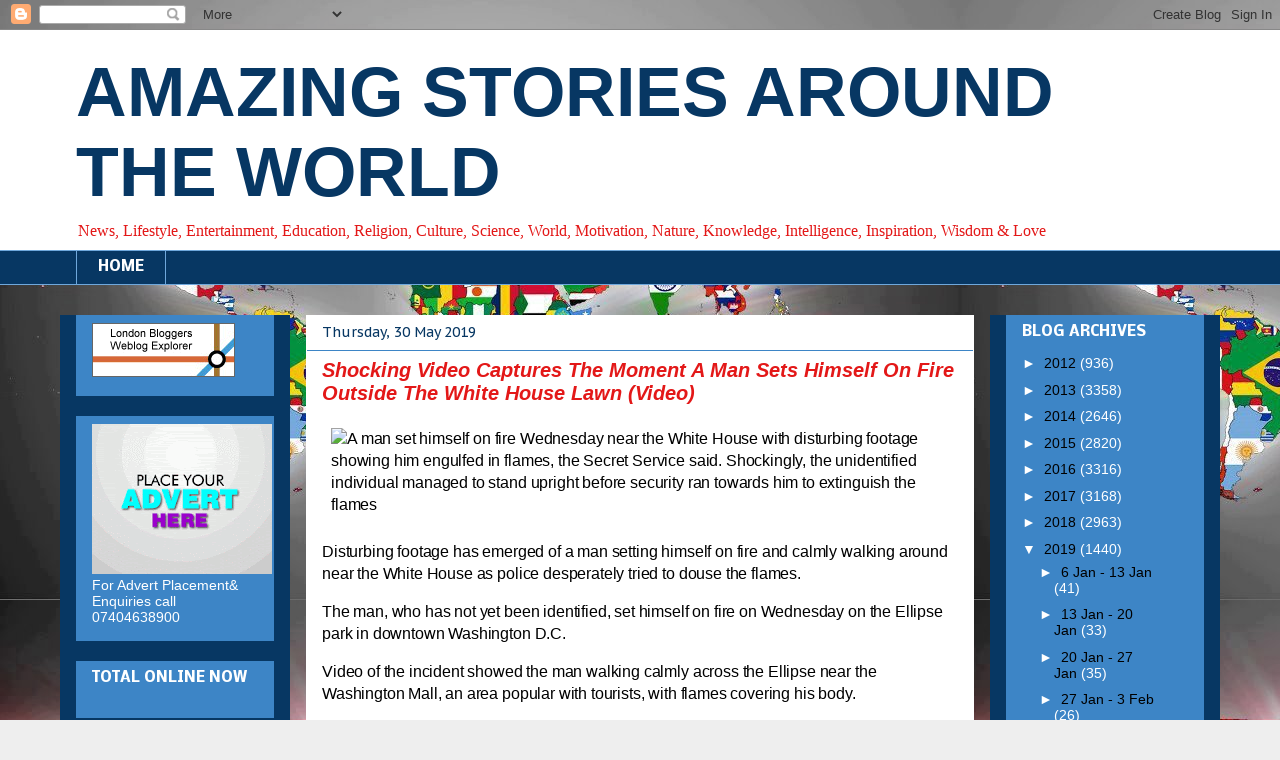

--- FILE ---
content_type: text/html; charset=UTF-8
request_url: http://www.amazingstoriesaroundtheworld.com/2019/05/shocking-video-captures-moment-man-sets.html
body_size: 28833
content:
<!DOCTYPE html>
<html class='v2' dir='ltr' xmlns='http://www.w3.org/1999/xhtml' xmlns:b='http://www.google.com/2005/gml/b' xmlns:data='http://www.google.com/2005/gml/data' xmlns:expr='http://www.google.com/2005/gml/expr'>
<head>
<link href='https://www.blogger.com/static/v1/widgets/335934321-css_bundle_v2.css' rel='stylesheet' type='text/css'/>
<meta content='261b67b7-ca57-4203-9467-1451a3967d30' name='nM9P3tlw'/>
<meta content='width=1100' name='viewport'/>
<meta content='text/html; charset=UTF-8' http-equiv='Content-Type'/>
<meta content='blogger' name='generator'/>
<link href='http://www.amazingstoriesaroundtheworld.com/favicon.ico' rel='icon' type='image/x-icon'/>
<link href='http://www.amazingstoriesaroundtheworld.com/2019/05/shocking-video-captures-moment-man-sets.html' rel='canonical'/>
<link rel="alternate" type="application/atom+xml" title="AMAZING STORIES AROUND THE WORLD - Atom" href="http://www.amazingstoriesaroundtheworld.com/feeds/posts/default" />
<link rel="alternate" type="application/rss+xml" title="AMAZING STORIES AROUND THE WORLD - RSS" href="http://www.amazingstoriesaroundtheworld.com/feeds/posts/default?alt=rss" />
<link rel="service.post" type="application/atom+xml" title="AMAZING STORIES AROUND THE WORLD - Atom" href="https://www.blogger.com/feeds/6843362698279411766/posts/default" />

<link rel="alternate" type="application/atom+xml" title="AMAZING STORIES AROUND THE WORLD - Atom" href="http://www.amazingstoriesaroundtheworld.com/feeds/7050142363833619496/comments/default" />
<!--Can't find substitution for tag [blog.ieCssRetrofitLinks]-->
<link href='https://i.dailymail.co.uk/1s/2019/05/29/22/14114022-7083457-A_man_set_himself_on_fire_Wednesday_near_the_White_House_with_di-m-18_1559167157613.jpg' rel='image_src'/>
<meta content='http://www.amazingstoriesaroundtheworld.com/2019/05/shocking-video-captures-moment-man-sets.html' property='og:url'/>
<meta content='Shocking Video Captures The Moment A Man Sets Himself On Fire Outside The White House Lawn (Video)' property='og:title'/>
<meta content='A journalistic style blog about human angle stories from around the world. Interesting, Entertaining, Informative, Fashion and style, Current affairs' property='og:description'/>
<meta content='https://lh3.googleusercontent.com/blogger_img_proxy/[base64]w1200-h630-p-k-no-nu' property='og:image'/>
<title>AMAZING STORIES AROUND THE WORLD: Shocking Video Captures The Moment A Man Sets Himself On Fire Outside The White House Lawn (Video)</title>
<style type='text/css'>@font-face{font-family:'Nobile';font-style:normal;font-weight:700;font-display:swap;src:url(//fonts.gstatic.com/s/nobile/v19/m8JQjflSeaOVl1iO4ojDc5RARGmK3eud.woff2)format('woff2');unicode-range:U+0301,U+0400-045F,U+0490-0491,U+04B0-04B1,U+2116;}@font-face{font-family:'Nobile';font-style:normal;font-weight:700;font-display:swap;src:url(//fonts.gstatic.com/s/nobile/v19/m8JQjflSeaOVl1iO4ojDeZRARGmK3eud.woff2)format('woff2');unicode-range:U+0100-02BA,U+02BD-02C5,U+02C7-02CC,U+02CE-02D7,U+02DD-02FF,U+0304,U+0308,U+0329,U+1D00-1DBF,U+1E00-1E9F,U+1EF2-1EFF,U+2020,U+20A0-20AB,U+20AD-20C0,U+2113,U+2C60-2C7F,U+A720-A7FF;}@font-face{font-family:'Nobile';font-style:normal;font-weight:700;font-display:swap;src:url(//fonts.gstatic.com/s/nobile/v19/m8JQjflSeaOVl1iO4ojDd5RARGmK3Q.woff2)format('woff2');unicode-range:U+0000-00FF,U+0131,U+0152-0153,U+02BB-02BC,U+02C6,U+02DA,U+02DC,U+0304,U+0308,U+0329,U+2000-206F,U+20AC,U+2122,U+2191,U+2193,U+2212,U+2215,U+FEFF,U+FFFD;}@font-face{font-family:'PT Sans Caption';font-style:normal;font-weight:400;font-display:swap;src:url(//fonts.gstatic.com/s/ptsanscaption/v20/0FlMVP6Hrxmt7-fsUFhlFXNIlpcadw_xYS2ix0YK.woff2)format('woff2');unicode-range:U+0460-052F,U+1C80-1C8A,U+20B4,U+2DE0-2DFF,U+A640-A69F,U+FE2E-FE2F;}@font-face{font-family:'PT Sans Caption';font-style:normal;font-weight:400;font-display:swap;src:url(//fonts.gstatic.com/s/ptsanscaption/v20/0FlMVP6Hrxmt7-fsUFhlFXNIlpcafg_xYS2ix0YK.woff2)format('woff2');unicode-range:U+0301,U+0400-045F,U+0490-0491,U+04B0-04B1,U+2116;}@font-face{font-family:'PT Sans Caption';font-style:normal;font-weight:400;font-display:swap;src:url(//fonts.gstatic.com/s/ptsanscaption/v20/0FlMVP6Hrxmt7-fsUFhlFXNIlpcadA_xYS2ix0YK.woff2)format('woff2');unicode-range:U+0100-02BA,U+02BD-02C5,U+02C7-02CC,U+02CE-02D7,U+02DD-02FF,U+0304,U+0308,U+0329,U+1D00-1DBF,U+1E00-1E9F,U+1EF2-1EFF,U+2020,U+20A0-20AB,U+20AD-20C0,U+2113,U+2C60-2C7F,U+A720-A7FF;}@font-face{font-family:'PT Sans Caption';font-style:normal;font-weight:400;font-display:swap;src:url(//fonts.gstatic.com/s/ptsanscaption/v20/0FlMVP6Hrxmt7-fsUFhlFXNIlpcaeg_xYS2ixw.woff2)format('woff2');unicode-range:U+0000-00FF,U+0131,U+0152-0153,U+02BB-02BC,U+02C6,U+02DA,U+02DC,U+0304,U+0308,U+0329,U+2000-206F,U+20AC,U+2122,U+2191,U+2193,U+2212,U+2215,U+FEFF,U+FFFD;}</style>
<style id='page-skin-1' type='text/css'><!--
/*
-----------------------------------------------
Blogger Template Style
Name:     Awesome Inc.
Designer: Tina Chen
URL:      tinachen.org
----------------------------------------------- */
/* Variable definitions
====================
<Variable name="keycolor" description="Main Color" type="color" default="#ffffff"/>
<Group description="Page" selector="body">
<Variable name="body.font" description="Font" type="font"
default="normal normal 13px Arial, Tahoma, Helvetica, FreeSans, sans-serif"/>
<Variable name="body.background.color" description="Background Color" type="color" default="#000000"/>
<Variable name="body.text.color" description="Text Color" type="color" default="#ffffff"/>
</Group>
<Group description="Links" selector=".main-inner">
<Variable name="link.color" description="Link Color" type="color" default="#888888"/>
<Variable name="link.visited.color" description="Visited Color" type="color" default="#444444"/>
<Variable name="link.hover.color" description="Hover Color" type="color" default="#cccccc"/>
</Group>
<Group description="Blog Title" selector=".header h1">
<Variable name="header.font" description="Title Font" type="font"
default="normal bold 40px Arial, Tahoma, Helvetica, FreeSans, sans-serif"/>
<Variable name="header.text.color" description="Title Color" type="color" default="#000000" />
<Variable name="header.background.color" description="Header Background" type="color" default="transparent" />
</Group>
<Group description="Blog Description" selector=".header .description">
<Variable name="description.font" description="Font" type="font"
default="normal normal 14px Arial, Tahoma, Helvetica, FreeSans, sans-serif"/>
<Variable name="description.text.color" description="Text Color" type="color"
default="#000000" />
</Group>
<Group description="Tabs Text" selector=".tabs-inner .widget li a">
<Variable name="tabs.font" description="Font" type="font"
default="normal bold 14px Arial, Tahoma, Helvetica, FreeSans, sans-serif"/>
<Variable name="tabs.text.color" description="Text Color" type="color" default="#000000"/>
<Variable name="tabs.selected.text.color" description="Selected Color" type="color" default="#ffffff"/>
</Group>
<Group description="Tabs Background" selector=".tabs-outer .PageList">
<Variable name="tabs.background.color" description="Background Color" type="color" default="#141414"/>
<Variable name="tabs.selected.background.color" description="Selected Color" type="color" default="#444444"/>
<Variable name="tabs.border.color" description="Border Color" type="color" default="#3d85c6"/>
</Group>
<Group description="Date Header" selector=".main-inner .widget h2.date-header, .main-inner .widget h2.date-header span">
<Variable name="date.font" description="Font" type="font"
default="normal normal 14px Arial, Tahoma, Helvetica, FreeSans, sans-serif"/>
<Variable name="date.text.color" description="Text Color" type="color" default="#666666"/>
<Variable name="date.border.color" description="Border Color" type="color" default="#3d85c6"/>
</Group>
<Group description="Post Title" selector="h3.post-title, h4, h3.post-title a">
<Variable name="post.title.font" description="Font" type="font"
default="normal bold 22px Arial, Tahoma, Helvetica, FreeSans, sans-serif"/>
<Variable name="post.title.text.color" description="Text Color" type="color" default="#000000"/>
</Group>
<Group description="Post Background" selector=".post">
<Variable name="post.background.color" description="Background Color" type="color" default="#3d85c6" />
<Variable name="post.border.color" description="Border Color" type="color" default="#3d85c6" />
<Variable name="post.border.bevel.color" description="Bevel Color" type="color" default="#3d85c6"/>
</Group>
<Group description="Gadget Title" selector="h2">
<Variable name="widget.title.font" description="Font" type="font"
default="normal bold 14px Arial, Tahoma, Helvetica, FreeSans, sans-serif"/>
<Variable name="widget.title.text.color" description="Text Color" type="color" default="#000000"/>
</Group>
<Group description="Gadget Text" selector=".sidebar .widget">
<Variable name="widget.font" description="Font" type="font"
default="normal normal 14px Arial, Tahoma, Helvetica, FreeSans, sans-serif"/>
<Variable name="widget.text.color" description="Text Color" type="color" default="#000000"/>
<Variable name="widget.alternate.text.color" description="Alternate Color" type="color" default="#666666"/>
</Group>
<Group description="Gadget Links" selector=".sidebar .widget">
<Variable name="widget.link.color" description="Link Color" type="color" default="#3d85c6"/>
<Variable name="widget.link.visited.color" description="Visited Color" type="color" default="#000000"/>
<Variable name="widget.link.hover.color" description="Hover Color" type="color" default="#ff0000"/>
</Group>
<Group description="Gadget Background" selector=".sidebar .widget">
<Variable name="widget.background.color" description="Background Color" type="color" default="#141414"/>
<Variable name="widget.border.color" description="Border Color" type="color" default="#222222"/>
<Variable name="widget.border.bevel.color" description="Bevel Color" type="color" default="#000000"/>
</Group>
<Group description="Sidebar Background" selector=".column-left-inner .column-right-inner">
<Variable name="widget.outer.background.color" description="Background Color" type="color" default="transparent" />
</Group>
<Group description="Images" selector=".main-inner">
<Variable name="image.background.color" description="Background Color" type="color" default="transparent"/>
<Variable name="image.border.color" description="Border Color" type="color" default="transparent"/>
</Group>
<Group description="Feed" selector=".blog-feeds">
<Variable name="feed.text.color" description="Text Color" type="color" default="#000000"/>
</Group>
<Group description="Feed Links" selector=".blog-feeds">
<Variable name="feed.link.color" description="Link Color" type="color" default="#3d85c6"/>
<Variable name="feed.link.visited.color" description="Visited Color" type="color" default="#000000"/>
<Variable name="feed.link.hover.color" description="Hover Color" type="color" default="#ff0000"/>
</Group>
<Group description="Pager" selector=".blog-pager">
<Variable name="pager.background.color" description="Background Color" type="color" default="#ffffff" />
</Group>
<Group description="Footer" selector=".footer-outer">
<Variable name="footer.background.color" description="Background Color" type="color" default="#3d85c6" />
<Variable name="footer.text.color" description="Text Color" type="color" default="#000000" />
</Group>
<Variable name="title.shadow.spread" description="Title Shadow" type="length" default="-1px"/>
<Variable name="body.background" description="Body Background" type="background"
color="#eeeeee"
default="$(color) none repeat scroll top left"/>
<Variable name="body.background.gradient.cap" description="Body Gradient Cap" type="url"
default="none"/>
<Variable name="body.background.size" description="Body Background Size" type="string" default="auto"/>
<Variable name="tabs.background.gradient" description="Tabs Background Gradient" type="url"
default="none"/>
<Variable name="header.background.gradient" description="Header Background Gradient" type="url" default="none" />
<Variable name="header.padding.top" description="Header Top Padding" type="length" default="22px" />
<Variable name="header.margin.top" description="Header Top Margin" type="length" default="0" />
<Variable name="header.margin.bottom" description="Header Bottom Margin" type="length" default="0" />
<Variable name="widget.padding.top" description="Widget Padding Top" type="length" default="8px" />
<Variable name="widget.padding.side" description="Widget Padding Side" type="length" default="15px" />
<Variable name="widget.outer.margin.top" description="Widget Top Margin" type="length" default="0" />
<Variable name="widget.outer.background.gradient" description="Gradient" type="url" default="none" />
<Variable name="widget.border.radius" description="Gadget Border Radius" type="length" default="0" />
<Variable name="outer.shadow.spread" description="Outer Shadow Size" type="length" default="0" />
<Variable name="date.header.border.radius.top" description="Date Header Border Radius Top" type="length" default="0" />
<Variable name="date.header.position" description="Date Header Position" type="length" default="15px" />
<Variable name="date.space" description="Date Space" type="length" default="30px" />
<Variable name="date.position" description="Date Float" type="string" default="static" />
<Variable name="date.padding.bottom" description="Date Padding Bottom" type="length" default="0" />
<Variable name="date.border.size" description="Date Border Size" type="length" default="0" />
<Variable name="date.background" description="Date Background" type="background" color="transparent"
default="$(color) none no-repeat scroll top left" />
<Variable name="date.first.border.radius.top" description="Date First top radius" type="length" default="0" />
<Variable name="date.last.space.bottom" description="Date Last Space Bottom" type="length"
default="20px" />
<Variable name="date.last.border.radius.bottom" description="Date Last bottom radius" type="length" default="0" />
<Variable name="post.first.padding.top" description="First Post Padding Top" type="length" default="0" />
<Variable name="image.shadow.spread" description="Image Shadow Size" type="length" default="0"/>
<Variable name="image.border.radius" description="Image Border Radius" type="length" default="0"/>
<Variable name="separator.outdent" description="Separator Outdent" type="length" default="15px" />
<Variable name="title.separator.border.size" description="Widget Title Border Size" type="length" default="1px" />
<Variable name="list.separator.border.size" description="List Separator Border Size" type="length" default="1px" />
<Variable name="shadow.spread" description="Shadow Size" type="length" default="0"/>
<Variable name="startSide" description="Side where text starts in blog language" type="automatic" default="left"/>
<Variable name="endSide" description="Side where text ends in blog language" type="automatic" default="right"/>
<Variable name="date.side" description="Side where date header is placed" type="string" default="right"/>
<Variable name="pager.border.radius.top" description="Pager Border Top Radius" type="length" default="0" />
<Variable name="pager.space.top" description="Pager Top Space" type="length" default="1em" />
<Variable name="footer.background.gradient" description="Background Gradient" type="url" default="none" />
<Variable name="mobile.background.size" description="Mobile Background Size" type="string"
default="auto"/>
<Variable name="mobile.background.overlay" description="Mobile Background Overlay" type="string"
default="transparent none repeat scroll top left"/>
<Variable name="mobile.button.color" description="Mobile Button Color" type="color" default="#ffffff" />
*/
/* Content
----------------------------------------------- */
body, .body-fauxcolumn-outer {
font: normal normal 14px 'Trebuchet MS', Trebuchet, sans-serif;
color: #000000;
background: #eeeeee url(https://blogger.googleusercontent.com/img/b/R29vZ2xl/AVvXsEhc-T3Fq-HXojOHIUilDWdOrR1sXVEhXWL03JlhFXkFgzRmR6hkrZR72GRiKCQJMYU-PMrlYDY56qx-gVxE1OTEtZnGO7-thyPBYgp8EaJS_syNooGvEfCAbjF3aj9Q9VSSxKT093cUTNKj/s1600/amazing-world-2-dark.jpg) repeat scroll top left;
}
html body .content-outer {
min-width: 0;
max-width: 100%;
width: 100%;
}
a:link {
text-decoration: none;
color: #3d85c6;
}
a:visited {
text-decoration: none;
color: #000000;
}
a:hover {
text-decoration: underline;
color: #ff0000;
}
.body-fauxcolumn-outer .cap-top {
position: absolute;
z-index: 1;
height: 276px;
width: 100%;
background: transparent none repeat-x scroll top left;
_background-image: none;
}
/* Columns
----------------------------------------------- */
.content-inner {
padding: 0;
}
.header-inner .section {
margin: 0 16px;
}
.tabs-inner .section {
margin: 0 16px;
}
.main-inner {
padding-top: 30px;
}
.main-inner .column-center-inner,
.main-inner .column-left-inner,
.main-inner .column-right-inner {
padding: 0 5px;
}
*+html body .main-inner .column-center-inner {
margin-top: -30px;
}
#layout .main-inner .column-center-inner {
margin-top: 0;
}
/* Header
----------------------------------------------- */
.header-outer {
margin: 0 0 0 0;
background: #ffffff none repeat scroll 0 0;
}
.Header h1 {
font: normal bold 70px Impact, sans-serif;
color: #073763;
text-shadow: 0 0 -1px #000000;
}
.Header h1 a {
color: #073763;
}
.Header .description {
font: normal normal 16px Chewy;
color: #e31818;
}
.header-inner .Header .titlewrapper,
.header-inner .Header .descriptionwrapper {
padding-left: 0;
padding-right: 0;
margin-bottom: 0;
}
.header-inner .Header .titlewrapper {
padding-top: 22px;
}
/* Tabs
----------------------------------------------- */
.tabs-outer {
overflow: hidden;
position: relative;
background: #073763 none repeat scroll 0 0;
}
#layout .tabs-outer {
overflow: visible;
}
.tabs-cap-top, .tabs-cap-bottom {
position: absolute;
width: 100%;
border-top: 1px solid #6fa8dc;
}
.tabs-cap-bottom {
bottom: 0;
}
.tabs-inner .widget li a {
display: inline-block;
margin: 0;
padding: .6em 1.5em;
font: normal bold 14px Nobile;
color: #ffffff;
border-top: 1px solid #6fa8dc;
border-bottom: 1px solid #6fa8dc;
border-left: 1px solid #6fa8dc;
height: 16px;
line-height: 16px;
}
.tabs-inner .widget li:last-child a {
border-right: 1px solid #6fa8dc;
}
.tabs-inner .widget li.selected a, .tabs-inner .widget li a:hover {
background: #6fa8dc none repeat-x scroll 0 -100px;
color: #ffffff;
}
/* Headings
----------------------------------------------- */
h2 {
font: normal bold 14px Nobile;
color: #ffffff;
}
/* Widgets
----------------------------------------------- */
.main-inner .section {
margin: 0 27px;
padding: 0;
}
.main-inner .column-left-outer,
.main-inner .column-right-outer {
margin-top: 0;
}
#layout .main-inner .column-left-outer,
#layout .main-inner .column-right-outer {
margin-top: 0;
}
.main-inner .column-left-inner,
.main-inner .column-right-inner {
background: #073763 none repeat 0 0;
-moz-box-shadow: 0 0 0 rgba(0, 0, 0, .2);
-webkit-box-shadow: 0 0 0 rgba(0, 0, 0, .2);
-goog-ms-box-shadow: 0 0 0 rgba(0, 0, 0, .2);
box-shadow: 0 0 0 rgba(0, 0, 0, .2);
-moz-border-radius: 0;
-webkit-border-radius: 0;
-goog-ms-border-radius: 0;
border-radius: 0;
}
#layout .main-inner .column-left-inner,
#layout .main-inner .column-right-inner {
margin-top: 0;
}
.sidebar .widget {
font: normal normal 14px Arial, Tahoma, Helvetica, FreeSans, sans-serif;
color: #ffffff;
}
.sidebar .widget a:link {
color: #000000;
}
.sidebar .widget a:visited {
color: #000000;
}
.sidebar .widget a:hover {
color: transparent;
}
.sidebar .widget h2 {
text-shadow: 0 0 -1px #000000;
}
.main-inner .widget {
background-color: #3d85c6;
border: 1px solid #3d85c6;
padding: 0 15px 15px;
margin: 20px -16px;
-moz-box-shadow: 0 0 0 rgba(0, 0, 0, .2);
-webkit-box-shadow: 0 0 0 rgba(0, 0, 0, .2);
-goog-ms-box-shadow: 0 0 0 rgba(0, 0, 0, .2);
box-shadow: 0 0 0 rgba(0, 0, 0, .2);
-moz-border-radius: 0;
-webkit-border-radius: 0;
-goog-ms-border-radius: 0;
border-radius: 0;
}
.main-inner .widget h2 {
margin: 0 -15px;
padding: .6em 15px .5em;
border-bottom: 1px solid transparent;
}
.footer-inner .widget h2 {
padding: 0 0 .4em;
border-bottom: 1px solid transparent;
}
.main-inner .widget h2 + div, .footer-inner .widget h2 + div {
border-top: 1px solid #3d85c6;
padding-top: 8px;
}
.main-inner .widget .widget-content {
margin: 0 -15px;
padding: 7px 15px 0;
}
.main-inner .widget ul, .main-inner .widget #ArchiveList ul.flat {
margin: -8px -15px 0;
padding: 0;
list-style: none;
}
.main-inner .widget #ArchiveList {
margin: -8px 0 0;
}
.main-inner .widget ul li, .main-inner .widget #ArchiveList ul.flat li {
padding: .5em 15px;
text-indent: 0;
color: #ffffff;
border-top: 1px solid #3d85c6;
border-bottom: 1px solid transparent;
}
.main-inner .widget #ArchiveList ul li {
padding-top: .25em;
padding-bottom: .25em;
}
.main-inner .widget ul li:first-child, .main-inner .widget #ArchiveList ul.flat li:first-child {
border-top: none;
}
.main-inner .widget ul li:last-child, .main-inner .widget #ArchiveList ul.flat li:last-child {
border-bottom: none;
}
.post-body {
position: relative;
}
.main-inner .widget .post-body ul {
padding: 0 2.5em;
margin: .5em 0;
list-style: disc;
}
.main-inner .widget .post-body ul li {
padding: 0.25em 0;
margin-bottom: .25em;
color: #000000;
border: none;
}
.footer-inner .widget ul {
padding: 0;
list-style: none;
}
.widget .zippy {
color: #ffffff;
}
/* Posts
----------------------------------------------- */
body .main-inner .Blog {
padding: 0;
margin-bottom: 1em;
background-color: transparent;
border: none;
-moz-box-shadow: 0 0 0 rgba(0, 0, 0, 0);
-webkit-box-shadow: 0 0 0 rgba(0, 0, 0, 0);
-goog-ms-box-shadow: 0 0 0 rgba(0, 0, 0, 0);
box-shadow: 0 0 0 rgba(0, 0, 0, 0);
}
.main-inner .section:last-child .Blog:last-child {
padding: 0;
margin-bottom: 1em;
}
.main-inner .widget h2.date-header {
margin: 0 -15px 1px;
padding: 0 0 0 0;
font: normal normal 14px PT Sans Caption;
color: #073763;
background: transparent none no-repeat scroll top left;
border-top: 0 solid transparent;
border-bottom: 1px solid transparent;
-moz-border-radius-topleft: 0;
-moz-border-radius-topright: 0;
-webkit-border-top-left-radius: 0;
-webkit-border-top-right-radius: 0;
border-top-left-radius: 0;
border-top-right-radius: 0;
position: static;
bottom: 100%;
right: 15px;
text-shadow: 0 0 -1px #000000;
}
.main-inner .widget h2.date-header span {
font: normal normal 14px PT Sans Caption;
display: block;
padding: .5em 15px;
border-left: 0 solid transparent;
border-right: 0 solid transparent;
}
.date-outer {
position: relative;
margin: 30px 0 20px;
padding: 0 15px;
background-color: #ffffff;
border: 1px solid transparent;
-moz-box-shadow: 0 0 0 rgba(0, 0, 0, .2);
-webkit-box-shadow: 0 0 0 rgba(0, 0, 0, .2);
-goog-ms-box-shadow: 0 0 0 rgba(0, 0, 0, .2);
box-shadow: 0 0 0 rgba(0, 0, 0, .2);
-moz-border-radius: 0;
-webkit-border-radius: 0;
-goog-ms-border-radius: 0;
border-radius: 0;
}
.date-outer:first-child {
margin-top: 0;
}
.date-outer:last-child {
margin-bottom: 20px;
-moz-border-radius-bottomleft: 0;
-moz-border-radius-bottomright: 0;
-webkit-border-bottom-left-radius: 0;
-webkit-border-bottom-right-radius: 0;
-goog-ms-border-bottom-left-radius: 0;
-goog-ms-border-bottom-right-radius: 0;
border-bottom-left-radius: 0;
border-bottom-right-radius: 0;
}
.date-posts {
margin: 0 -15px;
padding: 0 15px;
clear: both;
}
.post-outer, .inline-ad {
border-top: 1px solid #073763;
margin: 0 -15px;
padding: 15px 15px;
}
.post-outer {
padding-bottom: 10px;
}
.post-outer:first-child {
padding-top: 0;
border-top: none;
}
.post-outer:last-child, .inline-ad:last-child {
border-bottom: none;
}
.post-body {
position: relative;
}
.post-body img {
padding: 8px;
background: transparent;
border: 1px solid transparent;
-moz-box-shadow: 0 0 0 rgba(0, 0, 0, .2);
-webkit-box-shadow: 0 0 0 rgba(0, 0, 0, .2);
box-shadow: 0 0 0 rgba(0, 0, 0, .2);
-moz-border-radius: 0;
-webkit-border-radius: 0;
border-radius: 0;
}
h3.post-title, h4 {
font: italic bold 20px Verdana, Geneva, sans-serif;
color: #e31818;
}
h3.post-title a {
font: italic bold 20px Verdana, Geneva, sans-serif;
color: #e31818;
}
h3.post-title a:hover {
color: #ff0000;
text-decoration: underline;
}
.post-header {
margin: 0 0 1em;
}
.post-body {
line-height: 1.4;
}
.post-outer h2 {
color: #000000;
}
.post-footer {
margin: 1.5em 0 0;
}
#blog-pager {
padding: 15px;
font-size: 120%;
background-color: transparent;
border: 1px solid #3d85c6;
-moz-box-shadow: 0 0 0 rgba(0, 0, 0, .2);
-webkit-box-shadow: 0 0 0 rgba(0, 0, 0, .2);
-goog-ms-box-shadow: 0 0 0 rgba(0, 0, 0, .2);
box-shadow: 0 0 0 rgba(0, 0, 0, .2);
-moz-border-radius: 0;
-webkit-border-radius: 0;
-goog-ms-border-radius: 0;
border-radius: 0;
-moz-border-radius-topleft: 0;
-moz-border-radius-topright: 0;
-webkit-border-top-left-radius: 0;
-webkit-border-top-right-radius: 0;
-goog-ms-border-top-left-radius: 0;
-goog-ms-border-top-right-radius: 0;
border-top-left-radius: 0;
border-top-right-radius-topright: 0;
margin-top: 1em;
}
.blog-feeds, .post-feeds {
margin: 1em 0;
text-align: center;
color: #000000;
}
.blog-feeds a, .post-feeds a {
color: #888888;
}
.blog-feeds a:visited, .post-feeds a:visited {
color: #444444;
}
.blog-feeds a:hover, .post-feeds a:hover {
color: #cccccc;
}
.post-outer .comments {
margin-top: 2em;
}
/* Comments
----------------------------------------------- */
.comments .comments-content .icon.blog-author {
background-repeat: no-repeat;
background-image: url([data-uri]);
}
.comments .comments-content .loadmore a {
border-top: 1px solid #6fa8dc;
border-bottom: 1px solid #6fa8dc;
}
.comments .continue {
border-top: 2px solid #6fa8dc;
}
/* Footer
----------------------------------------------- */
.footer-outer {
margin: -0 0 -1px;
padding: 0 0 0;
color: #ff0000;
overflow: hidden;
}
.footer-fauxborder-left {
border-top: 1px solid #3d85c6;
background: transparent none repeat scroll 0 0;
-moz-box-shadow: 0 0 0 rgba(0, 0, 0, .2);
-webkit-box-shadow: 0 0 0 rgba(0, 0, 0, .2);
-goog-ms-box-shadow: 0 0 0 rgba(0, 0, 0, .2);
box-shadow: 0 0 0 rgba(0, 0, 0, .2);
margin: 0 -0;
}
/* Mobile
----------------------------------------------- */
body.mobile {
background-size: auto;
}
.mobile .body-fauxcolumn-outer {
background: transparent none repeat scroll top left;
}
*+html body.mobile .main-inner .column-center-inner {
margin-top: 0;
}
.mobile .main-inner .widget {
padding: 0 0 15px;
}
.mobile .main-inner .widget h2 + div,
.mobile .footer-inner .widget h2 + div {
border-top: none;
padding-top: 0;
}
.mobile .footer-inner .widget h2 {
padding: 0.5em 0;
border-bottom: none;
}
.mobile .main-inner .widget .widget-content {
margin: 0;
padding: 7px 0 0;
}
.mobile .main-inner .widget ul,
.mobile .main-inner .widget #ArchiveList ul.flat {
margin: 0 -15px 0;
}
.mobile .main-inner .widget h2.date-header {
right: 0;
}
.mobile .date-header span {
padding: 0.4em 0;
}
.mobile .date-outer:first-child {
margin-bottom: 0;
border: 1px solid transparent;
-moz-border-radius-topleft: 0;
-moz-border-radius-topright: 0;
-webkit-border-top-left-radius: 0;
-webkit-border-top-right-radius: 0;
-goog-ms-border-top-left-radius: 0;
-goog-ms-border-top-right-radius: 0;
border-top-left-radius: 0;
border-top-right-radius: 0;
}
.mobile .date-outer {
border-color: transparent;
border-width: 0 1px 1px;
}
.mobile .date-outer:last-child {
margin-bottom: 0;
}
.mobile .main-inner {
padding: 0;
}
.mobile .header-inner .section {
margin: 0;
}
.mobile .post-outer, .mobile .inline-ad {
padding: 5px 0;
}
.mobile .tabs-inner .section {
margin: 0 10px;
}
.mobile .main-inner .widget h2 {
margin: 0;
padding: 0;
}
.mobile .main-inner .widget h2.date-header span {
padding: 0;
}
.mobile .main-inner .widget .widget-content {
margin: 0;
padding: 7px 0 0;
}
.mobile #blog-pager {
border: 1px solid transparent;
background: transparent none repeat scroll 0 0;
}
.mobile .main-inner .column-left-inner,
.mobile .main-inner .column-right-inner {
background: #073763 none repeat 0 0;
-moz-box-shadow: none;
-webkit-box-shadow: none;
-goog-ms-box-shadow: none;
box-shadow: none;
}
.mobile .date-posts {
margin: 0;
padding: 0;
}
.mobile .footer-fauxborder-left {
margin: 0;
border-top: inherit;
}
.mobile .main-inner .section:last-child .Blog:last-child {
margin-bottom: 0;
}
.mobile-index-contents {
color: #000000;
}
.mobile .mobile-link-button {
background: #3d85c6 none repeat scroll 0 0;
}
.mobile-link-button a:link, .mobile-link-button a:visited {
color: #ffffff;
}
.mobile .tabs-inner .PageList .widget-content {
background: transparent;
border-top: 1px solid;
border-color: #6fa8dc;
color: #ffffff;
}
.mobile .tabs-inner .PageList .widget-content .pagelist-arrow {
border-left: 1px solid #6fa8dc;
}

--></style>
<style id='template-skin-1' type='text/css'><!--
body {
min-width: 1160px;
}
.content-outer, .content-fauxcolumn-outer, .region-inner {
min-width: 1160px;
max-width: 1160px;
_width: 1160px;
}
.main-inner .columns {
padding-left: 230px;
padding-right: 230px;
}
.main-inner .fauxcolumn-center-outer {
left: 230px;
right: 230px;
/* IE6 does not respect left and right together */
_width: expression(this.parentNode.offsetWidth -
parseInt("230px") -
parseInt("230px") + 'px');
}
.main-inner .fauxcolumn-left-outer {
width: 230px;
}
.main-inner .fauxcolumn-right-outer {
width: 230px;
}
.main-inner .column-left-outer {
width: 230px;
right: 100%;
margin-left: -230px;
}
.main-inner .column-right-outer {
width: 230px;
margin-right: -230px;
}
#layout {
min-width: 0;
}
#layout .content-outer {
min-width: 0;
width: 800px;
}
#layout .region-inner {
min-width: 0;
width: auto;
}
--></style>
<link href='https://www.blogger.com/dyn-css/authorization.css?targetBlogID=6843362698279411766&amp;zx=b2d974cd-142d-46f8-8a12-327dc491a476' media='none' onload='if(media!=&#39;all&#39;)media=&#39;all&#39;' rel='stylesheet'/><noscript><link href='https://www.blogger.com/dyn-css/authorization.css?targetBlogID=6843362698279411766&amp;zx=b2d974cd-142d-46f8-8a12-327dc491a476' rel='stylesheet'/></noscript>
<meta name='google-adsense-platform-account' content='ca-host-pub-1556223355139109'/>
<meta name='google-adsense-platform-domain' content='blogspot.com'/>

</head>
<body class='loading'>
<div class='navbar section' id='navbar'><div class='widget Navbar' data-version='1' id='Navbar1'><script type="text/javascript">
    function setAttributeOnload(object, attribute, val) {
      if(window.addEventListener) {
        window.addEventListener('load',
          function(){ object[attribute] = val; }, false);
      } else {
        window.attachEvent('onload', function(){ object[attribute] = val; });
      }
    }
  </script>
<div id="navbar-iframe-container"></div>
<script type="text/javascript" src="https://apis.google.com/js/platform.js"></script>
<script type="text/javascript">
      gapi.load("gapi.iframes:gapi.iframes.style.bubble", function() {
        if (gapi.iframes && gapi.iframes.getContext) {
          gapi.iframes.getContext().openChild({
              url: 'https://www.blogger.com/navbar/6843362698279411766?po\x3d7050142363833619496\x26origin\x3dhttp://www.amazingstoriesaroundtheworld.com',
              where: document.getElementById("navbar-iframe-container"),
              id: "navbar-iframe"
          });
        }
      });
    </script><script type="text/javascript">
(function() {
var script = document.createElement('script');
script.type = 'text/javascript';
script.src = '//pagead2.googlesyndication.com/pagead/js/google_top_exp.js';
var head = document.getElementsByTagName('head')[0];
if (head) {
head.appendChild(script);
}})();
</script>
</div></div>
<div class='body-fauxcolumns'>
<div class='fauxcolumn-outer body-fauxcolumn-outer'>
<div class='cap-top'>
<div class='cap-left'></div>
<div class='cap-right'></div>
</div>
<div class='fauxborder-left'>
<div class='fauxborder-right'></div>
<div class='fauxcolumn-inner'>
</div>
</div>
<div class='cap-bottom'>
<div class='cap-left'></div>
<div class='cap-right'></div>
</div>
</div>
</div>
<div class='content'>
<div class='content-fauxcolumns'>
<div class='fauxcolumn-outer content-fauxcolumn-outer'>
<div class='cap-top'>
<div class='cap-left'></div>
<div class='cap-right'></div>
</div>
<div class='fauxborder-left'>
<div class='fauxborder-right'></div>
<div class='fauxcolumn-inner'>
</div>
</div>
<div class='cap-bottom'>
<div class='cap-left'></div>
<div class='cap-right'></div>
</div>
</div>
</div>
<div class='content-outer'>
<div class='content-cap-top cap-top'>
<div class='cap-left'></div>
<div class='cap-right'></div>
</div>
<div class='fauxborder-left content-fauxborder-left'>
<div class='fauxborder-right content-fauxborder-right'></div>
<div class='content-inner'>
<header>
<div class='header-outer'>
<div class='header-cap-top cap-top'>
<div class='cap-left'></div>
<div class='cap-right'></div>
</div>
<div class='fauxborder-left header-fauxborder-left'>
<div class='fauxborder-right header-fauxborder-right'></div>
<div class='region-inner header-inner'>
<div class='header section' id='header'><div class='widget Header' data-version='1' id='Header1'>
<div id='header-inner'>
<div class='titlewrapper'>
<h1 class='title'>
<a href='http://www.amazingstoriesaroundtheworld.com/'>
AMAZING STORIES AROUND THE WORLD
</a>
</h1>
</div>
<div class='descriptionwrapper'>
<p class='description'><span>News, Lifestyle, Entertainment, Education, Religion, Culture, Science, World, Motivation, Nature, Knowledge, Intelligence, Inspiration, Wisdom &amp; Love </span></p>
</div>
</div>
</div></div>
</div>
</div>
<div class='header-cap-bottom cap-bottom'>
<div class='cap-left'></div>
<div class='cap-right'></div>
</div>
</div>
</header>
<div class='tabs-outer'>
<div class='tabs-cap-top cap-top'>
<div class='cap-left'></div>
<div class='cap-right'></div>
</div>
<div class='fauxborder-left tabs-fauxborder-left'>
<div class='fauxborder-right tabs-fauxborder-right'></div>
<div class='region-inner tabs-inner'>
<div class='tabs section' id='crosscol'><div class='widget PageList' data-version='1' id='PageList1'>
<h2>Pages</h2>
<div class='widget-content'>
<ul>
<li>
<a href='http://www.amazingstoriesaroundtheworld.com/'>HOME</a>
</li>
</ul>
<div class='clear'></div>
</div>
</div></div>
<div class='tabs no-items section' id='crosscol-overflow'></div>
</div>
</div>
<div class='tabs-cap-bottom cap-bottom'>
<div class='cap-left'></div>
<div class='cap-right'></div>
</div>
</div>
<div class='main-outer'>
<div class='main-cap-top cap-top'>
<div class='cap-left'></div>
<div class='cap-right'></div>
</div>
<div class='fauxborder-left main-fauxborder-left'>
<div class='fauxborder-right main-fauxborder-right'></div>
<div class='region-inner main-inner'>
<div class='columns fauxcolumns'>
<div class='fauxcolumn-outer fauxcolumn-center-outer'>
<div class='cap-top'>
<div class='cap-left'></div>
<div class='cap-right'></div>
</div>
<div class='fauxborder-left'>
<div class='fauxborder-right'></div>
<div class='fauxcolumn-inner'>
</div>
</div>
<div class='cap-bottom'>
<div class='cap-left'></div>
<div class='cap-right'></div>
</div>
</div>
<div class='fauxcolumn-outer fauxcolumn-left-outer'>
<div class='cap-top'>
<div class='cap-left'></div>
<div class='cap-right'></div>
</div>
<div class='fauxborder-left'>
<div class='fauxborder-right'></div>
<div class='fauxcolumn-inner'>
</div>
</div>
<div class='cap-bottom'>
<div class='cap-left'></div>
<div class='cap-right'></div>
</div>
</div>
<div class='fauxcolumn-outer fauxcolumn-right-outer'>
<div class='cap-top'>
<div class='cap-left'></div>
<div class='cap-right'></div>
</div>
<div class='fauxborder-left'>
<div class='fauxborder-right'></div>
<div class='fauxcolumn-inner'>
</div>
</div>
<div class='cap-bottom'>
<div class='cap-left'></div>
<div class='cap-right'></div>
</div>
</div>
<!-- corrects IE6 width calculation -->
<div class='columns-inner'>
<div class='column-center-outer'>
<div class='column-center-inner'>
<div class='main section' id='main'><div class='widget Blog' data-version='1' id='Blog1'>
<div class='blog-posts hfeed'>

          <div class="date-outer">
        
<h2 class='date-header'><span>Thursday, 30 May 2019</span></h2>

          <div class="date-posts">
        
<div class='post-outer'>
<div class='post hentry' itemprop='blogPost' itemscope='itemscope' itemtype='http://schema.org/BlogPosting'>
<meta content='https://i.dailymail.co.uk/1s/2019/05/29/22/14114022-7083457-A_man_set_himself_on_fire_Wednesday_near_the_White_House_with_di-m-18_1559167157613.jpg' itemprop='image_url'/>
<meta content='6843362698279411766' itemprop='blogId'/>
<meta content='7050142363833619496' itemprop='postId'/>
<a name='7050142363833619496'></a>
<h3 class='post-title entry-title' itemprop='name'>
Shocking Video Captures The Moment A Man Sets Himself On Fire Outside The White House Lawn (Video)
</h3>
<div class='post-header'>
<div class='post-header-line-1'></div>
</div>
<div class='post-body entry-content' id='post-body-7050142363833619496' itemprop='description articleBody'>
<div class="mol-para-with-font" style="background-color: white; font-family: graphik, Arial, sans-serif; font-size: 16px; letter-spacing: -0.16px; margin-bottom: 16px; min-height: 0px; padding: 0px;">
<img alt="A man set himself on fire Wednesday near the White House with disturbing footage showing him engulfed in flames, the Secret Service said. Shockingly, the unidentified individual managed to stand upright before security ran towards him to extinguish the flames" src="https://i.dailymail.co.uk/1s/2019/05/29/22/14114022-7083457-A_man_set_himself_on_fire_Wednesday_near_the_White_House_with_di-m-18_1559167157613.jpg" /></div>
<div class="mol-para-with-font" style="background-color: white; font-family: graphik, Arial, sans-serif; font-size: 16px; letter-spacing: -0.16px; margin-bottom: 16px; min-height: 0px; padding: 0px;">
Disturbing footage has emerged of a man setting himself on fire and calmly walking around near the White House as police desperately tried to douse the flames.&nbsp;</div>
<div class="mol-para-with-font" style="background-color: white; font-family: graphik, Arial, sans-serif; font-size: 16px; letter-spacing: -0.16px; margin-bottom: 16px; min-height: 0px; padding: 0px;">
The man, who has not yet been identified, set himself on fire on Wednesday&nbsp;on the Ellipse park in downtown Washington D.C. &nbsp;</div>
<div class="mol-para-with-font" style="background-color: white; font-family: graphik, Arial, sans-serif; font-size: 16px; letter-spacing: -0.16px; margin-bottom: 16px; min-height: 0px; padding: 0px;">
Video of the incident showed the man&nbsp;walking calmly across the Ellipse near the Washington Mall, an area popular with tourists, with flames covering his body.&nbsp;</div>
<div class="mol-para-with-font" style="background-color: white; font-family: graphik, Arial, sans-serif; font-size: 16px; letter-spacing: -0.16px; margin-bottom: 16px; min-height: 0px; padding: 0px;">
Several seconds later, U.S. Secret Service staff could be seen towards him with a fire extinguisher to put out the blaze.</div>
<a name="more"></a><br />
<iframe allow="accelerometer; autoplay; encrypted-media; gyroscope; picture-in-picture" allowfullscreen="" frameborder="0" height="315" src="https://www.youtube.com/embed/iGpVB_ouJI4" width="560"></iframe>

<div class="mol-para-with-font" style="background-color: white; font-family: graphik, Arial, sans-serif; font-size: 16px; letter-spacing: -0.16px; margin-bottom: 16px; min-height: 0px; padding: 0px;">
It occurred less than a mile from the White House.&nbsp;</div>
<table align="center" cellpadding="0" cellspacing="0" class="tr-caption-container" style="margin-left: auto; margin-right: auto; text-align: center;"><tbody>
<tr><td style="text-align: center;"><img alt="The man set himself on fireÂ&#160;near the White House on Wednesday morning with terrifying footage showing him engulfed in flames" src="https://i.dailymail.co.uk/1s/2019/05/29/22/14122238-7083457-image-m-17_1559167086189.jpg" style="margin-left: auto; margin-right: auto;" /><b>He managed to stand upright before officials got to him, amid reports that he was wearing a protective suit which would have given him some protection from the flames.</b><br />
<div class="mol-para-with-font" style="background-color: white; font-family: graphik, Arial, sans-serif; font-size: 16px; letter-spacing: -0.16px; margin-bottom: 16px; min-height: 0px; padding: 0px; text-align: left;">
<br /></div>
<div class="mol-para-with-font" style="background-color: white; font-family: graphik, Arial, sans-serif; font-size: 16px; letter-spacing: -0.16px; margin-bottom: 16px; min-height: 0px; padding: 0px; text-align: left;">
The man suffered burns on 85 percent of his body and there was a suspicious package on fire near him which was also extinguished, according to&nbsp;<a class="class" href="https://www.tmz.com/2019/05/29/man-arrested-washington-dc-self-immolation-fire-white-house/" rel="nofollow" style="color: #003580; cursor: pointer; font-weight: bold; letter-spacing: -0.01em; margin: 0px; min-height: 1px; padding: 0px; text-decoration-line: none;" target="_blank">TMZ</a>.</div>
<div class="mol-para-with-font" style="background-color: white; font-family: graphik, Arial, sans-serif; font-size: 16px; letter-spacing: -0.16px; margin-bottom: 16px; min-height: 0px; padding: 0px; text-align: left;">
He was later transported to a nearby hospital with 'life threatening' injuries.&nbsp;</div>
<div class="mol-para-with-font" style="background-color: white; font-family: graphik, Arial, sans-serif; font-size: 16px; letter-spacing: -0.16px; margin-bottom: 16px; min-height: 0px; padding: 0px; text-align: left;">
More than 70 officers flocked to the scene from multiple agencies. Several tourists and visitors were in the vicinity, but there were no other injuries reported.&nbsp;</div>
<div class="mol-para-with-font" style="background-color: white; font-family: graphik, Arial, sans-serif; font-size: 16px; letter-spacing: -0.16px; margin-bottom: 16px; min-height: 0px; padding: 0px; text-align: left;">
National Park Service police and the U.S. Secret Service officers also assisted at the scene to try and establish what happened in Washington D.C.&nbsp;&nbsp;</div>
<div class="mol-para-with-font" style="background-color: white; font-family: graphik, Arial, sans-serif; font-size: 16px; letter-spacing: -0.16px; margin-bottom: 16px; min-height: 0px; padding: 0px; text-align: left;">
<img alt="Image result for Man sets himself on fire on White House lawn (video)" height="336" src="https://images.tmz.com/2019/05/29/052919-man-on-fire-primary-1200x630.jpg" width="640" /></div>
<div class="mol-para-with-font" style="background-color: white; font-family: graphik, Arial, sans-serif; font-size: 16px; letter-spacing: -0.16px; margin-bottom: 16px; min-height: 0px; padding: 0px; text-align: left;">
White House spokesman Hogan Gidley said he could not immediately comment.&nbsp;</div>
<div class="mol-para-with-font" style="background-color: white; font-family: graphik, Arial, sans-serif; font-size: 16px; letter-spacing: -0.16px; margin-bottom: 16px; min-height: 0px; padding: 0px; text-align: left;">
According to his official schedule, Donald Trump was in the Oval Office at the time for a ceremonial swearing-in of the President and Chairman of the Board of Directors of the Export-Import Bank of the United States.&nbsp;</div>
<div class="mol-para-with-font" style="background-color: white; font-family: graphik, Arial, sans-serif; font-size: 16px; letter-spacing: -0.16px; margin-bottom: 16px; min-height: 0px; padding: 0px; text-align: left;">
A spokesman for the National Park Service, which maintains the White House grounds, told DailyMail.com: 'At 12:22 p.m., officers from the United States Park Police and United States Secret Service responded to a report of an adult male who reportedly lit himself on fire on the Ellipse near 15th and Constitution Avenue.&nbsp;</div>
<div class="artSplitter mol-img-group" style="background-color: white; clear: both; font-family: graphik, Arial, sans-serif; font-size: 16px; letter-spacing: -0.16px; margin: 0px auto 4px; min-height: 1px; padding: 0px; text-align: left; width: 636px;">
<div class="mol-img" style="letter-spacing: -0.01em; margin: 0px; min-height: 1px; padding: 0px; position: relative;">
<div class="image-wrap fff-pic" style="cursor: pointer; letter-spacing: -0.01em; margin: 0px; min-height: 1px; padding: 0px; position: relative;">
<img alt="He later drops to the ground as he doused with a fire extinguisher to put out the fire" class="blkBorder img-share b-loaded" height="471" id="i-bb1679963f5bd9e2" src="https://i.dailymail.co.uk/1s/2019/05/29/23/14112870-7083457-He_later_drops_to_the_ground_as_he_doused_with_a_fire_extinguish-m-19_1559167353092.jpg" style="border: 1px solid rgb(0, 0, 0); letter-spacing: -0.01em; margin: 0px; padding: 0px;" width="634" /><br />
<div class="overlay-icon mobile-gallery" style="background-color: rgba(0, 0, 0, 0.4); background-position: 0px center; background-repeat: no-repeat; border-radius: 3px; bottom: 11px; box-sizing: border-box; color: white; display: table; font-family: Arial, Helvetica, sans-serif; height: 36px; letter-spacing: -0.01em; line-height: 34px; margin: 0px; min-height: 1px; padding: 0px; position: absolute; right: 10px;">
<div class="mobile-gallery-icon" style="background: url(&quot;//i.dailymail.co.uk/i/furniture/mobile/icon_camera_90x68.png&quot;) 10px center / 27px no-repeat; box-sizing: content-box; display: table-cell; float: none; height: 20px; letter-spacing: -0.01em; margin: 0px; min-height: 1px; padding: 7px 10px 0px; vertical-align: middle; width: 24px;">
</div>
<span style="display: table-cell; letter-spacing: -0.01em; padding-right: 10px; padding-top: 2px; vertical-align: middle;">+12</span></div>
</div>
<div class="container-3zJLP vertical-2XJd5" style="background: rgba(0, 0, 0, 0.4); border-radius: 3px; bottom: 56px; box-sizing: border-box; letter-spacing: -0.01em; margin: 0px; min-height: 1px; padding: 7px; position: absolute; right: 8px; z-index: 2;">
<ul class="linksHolder-3KBa2" style="box-sizing: border-box; cursor: pointer; letter-spacing: -0.01em; list-style: none; margin: 0px; min-height: 1px; padding: 0px;">
<li class="linkItem-2NXrW shareIcon-8A2dW" style="background-image: url(&quot;data:image/svg+xml; background-size: cover; box-sizing: border-box; cursor: pointer; display: block; float: right; height: 20px; letter-spacing: -0.01em; list-style: disc; margin: 0px; padding: 0px; position: relative; width: 20px;"></li>
</ul>
</div>
</div>
<div class="imageCaption" style="border-bottom: 1px solid rgb(227, 227, 227); clear: both; font-size: 14px; font-weight: 700; letter-spacing: -0.01em; line-height: 18px; margin-bottom: 16px; min-height: 0px; padding: 4px 0px;">
He later drops to the ground as he doused with a fire extinguisher to put out the fire&nbsp;</div>
</div>
<div class="artSplitter mol-img-group" style="background-color: white; clear: both; font-family: graphik, Arial, sans-serif; font-size: 16px; letter-spacing: -0.16px; margin: 0px auto 4px; min-height: 1px; padding: 0px; text-align: left; width: 636px;">
<div class="mol-img" style="letter-spacing: -0.01em; margin: 0px; min-height: 1px; padding: 0px; position: relative;">
<div class="image-wrap fff-pic" style="cursor: pointer; letter-spacing: -0.01em; margin: 0px; min-height: 1px; padding: 0px; position: relative;">
<img alt="The man&#39;s motive&#160; is not known but it is understood he was transported to a nearby hospital" class="blkBorder img-share b-loaded" height="435" id="i-6c84cd8c0785a444" src="https://i.dailymail.co.uk/1s/2019/05/29/23/14112868-7083457-The_man_s_motive_is_not_known_but_it_is_understood_he_was_transp-m-20_1559167394999.jpg" style="border: 1px solid rgb(0, 0, 0); letter-spacing: -0.01em; margin: 0px; padding: 0px;" width="634" /><br />
<div class="overlay-icon mobile-gallery" style="background-color: rgba(0, 0, 0, 0.4); background-position: 0px center; background-repeat: no-repeat; border-radius: 3px; bottom: 11px; box-sizing: border-box; color: white; display: table; font-family: Arial, Helvetica, sans-serif; height: 36px; letter-spacing: -0.01em; line-height: 34px; margin: 0px; min-height: 1px; padding: 0px; position: absolute; right: 10px;">
<div class="mobile-gallery-icon" style="background: url(&quot;//i.dailymail.co.uk/i/furniture/mobile/icon_camera_90x68.png&quot;) 10px center / 27px no-repeat; box-sizing: content-box; display: table-cell; float: none; height: 20px; letter-spacing: -0.01em; margin: 0px; min-height: 1px; padding: 7px 10px 0px; vertical-align: middle; width: 24px;">
</div>
<span style="display: table-cell; letter-spacing: -0.01em; padding-right: 10px; padding-top: 2px; vertical-align: middle;">+12</span></div>
</div>
<div class="container-3zJLP vertical-2XJd5" style="background: rgba(0, 0, 0, 0.4); border-radius: 3px; bottom: 56px; box-sizing: border-box; letter-spacing: -0.01em; margin: 0px; min-height: 1px; padding: 7px; position: absolute; right: 8px; z-index: 2;">
<ul class="linksHolder-3KBa2" style="box-sizing: border-box; cursor: pointer; letter-spacing: -0.01em; list-style: none; margin: 0px; min-height: 1px; padding: 0px;">
<li class="linkItem-2NXrW shareIcon-8A2dW" style="background-image: url(&quot;data:image/svg+xml; background-size: cover; box-sizing: border-box; cursor: pointer; display: block; float: right; height: 20px; letter-spacing: -0.01em; list-style: disc; margin: 0px; padding: 0px; position: relative; width: 20px;"></li>
</ul>
</div>
</div>
<div class="imageCaption" style="border-bottom: 1px solid rgb(227, 227, 227); clear: both; font-size: 14px; font-weight: 700; letter-spacing: -0.01em; line-height: 18px; margin-bottom: 16px; min-height: 0px; padding: 4px 0px;">
The man's motive&nbsp; is not known but it is understood he was transported to a nearby hospital&nbsp;</div>
</div>
<div class="artSplitter mol-img-group" style="background-color: white; clear: both; font-family: graphik, Arial, sans-serif; font-size: 16px; letter-spacing: -0.16px; margin: 0px auto 4px; min-height: 1px; padding: 0px; text-align: left; width: 636px;">
<div class="mol-img" style="letter-spacing: -0.01em; margin: 0px; min-height: 1px; padding: 0px; position: relative;">
<div class="image-wrap fff-pic" style="cursor: pointer; letter-spacing: -0.01em; margin: 0px; min-height: 1px; padding: 0px; position: relative;">
<img alt="National Park Service police were seen rendering medical aid to the man a short time later" class="blkBorder img-share b-loaded" height="493" id="i-2593dab50420ca30" src="https://i.dailymail.co.uk/1s/2019/05/29/23/14113202-7083457-National_Park_Service_police_were_seen_rendering_medical_aid_to_-m-21_1559167407629.jpg" style="border: 1px solid rgb(0, 0, 0); letter-spacing: -0.01em; margin: 0px; padding: 0px;" width="634" /><br />
<div class="overlay-icon mobile-gallery" style="background-color: rgba(0, 0, 0, 0.4); background-position: 0px center; background-repeat: no-repeat; border-radius: 3px; bottom: 11px; box-sizing: border-box; color: white; display: table; font-family: Arial, Helvetica, sans-serif; height: 36px; letter-spacing: -0.01em; line-height: 34px; margin: 0px; min-height: 1px; padding: 0px; position: absolute; right: 10px;">
<div class="mobile-gallery-icon" style="background: url(&quot;//i.dailymail.co.uk/i/furniture/mobile/icon_camera_90x68.png&quot;) 10px center / 27px no-repeat; box-sizing: content-box; display: table-cell; float: none; height: 20px; letter-spacing: -0.01em; margin: 0px; min-height: 1px; padding: 7px 10px 0px; vertical-align: middle; width: 24px;">
</div>
<span style="display: table-cell; letter-spacing: -0.01em; padding-right: 10px; padding-top: 2px; vertical-align: middle;">+12</span></div>
</div>
<div class="container-3zJLP vertical-2XJd5" style="background: rgba(0, 0, 0, 0.4); border-radius: 3px; bottom: 56px; box-sizing: border-box; letter-spacing: -0.01em; margin: 0px; min-height: 1px; padding: 7px; position: absolute; right: 8px; z-index: 2;">
<ul class="linksHolder-3KBa2" style="box-sizing: border-box; cursor: pointer; letter-spacing: -0.01em; list-style: none; margin: 0px; min-height: 1px; padding: 0px;">
<li class="linkItem-2NXrW shareIcon-8A2dW" style="background-image: url(&quot;data:image/svg+xml; background-size: cover; box-sizing: border-box; cursor: pointer; display: block; float: right; height: 20px; letter-spacing: -0.01em; list-style: disc; margin: 0px; padding: 0px; position: relative; width: 20px;"></li>
</ul>
</div>
</div>
<div class="imageCaption" style="border-bottom: 1px solid rgb(227, 227, 227); clear: both; font-size: 14px; font-weight: 700; letter-spacing: -0.01em; line-height: 18px; margin-bottom: 16px; min-height: 0px; padding: 4px 0px;">
National Park Service police were seen rendering medical aid to the man a short time later&nbsp;</div>
</div>
<div class="mol-para-with-font" style="background-color: white; font-family: graphik, Arial, sans-serif; font-size: 16px; letter-spacing: -0.16px; margin-bottom: 16px; min-height: 0px; padding: 0px; text-align: left;">
'USSS personnel extinguished the fire within seconds. The individual was transported to a local hospital for treatment.&nbsp;</div>
<div class="mol-para-with-font" style="background-color: white; font-family: graphik, Arial, sans-serif; font-size: 16px; letter-spacing: -0.16px; margin-bottom: 16px; min-height: 0px; padding: 0px; text-align: left;">
'The incident is under investigation. No additional information is available at this time.'</div>
<div class="mol-para-with-font" style="background-color: white; font-family: graphik, Arial, sans-serif; font-size: 16px; letter-spacing: -0.16px; margin-bottom: 16px; min-height: 0px; padding: 0px; text-align: left;">
A spokesman for the Washington Fire Department said<a class="class" href="https://www.cnbc.com/2019/05/29/man-sets-himself-on-fire-near-white-house.html" rel="nofollow" style="color: #003580; cursor: pointer; font-weight: bold; letter-spacing: -0.01em; margin: 0px; min-height: 1px; padding: 0px; text-decoration-line: none;" target="_blank"></a>: 'I can confirm that we've transported one patient with burns from the Ellipse and we're now on the scene assisting law enforcement.'</div>
<div class="mol-para-with-font" style="background-color: white; font-family: graphik, Arial, sans-serif; font-size: 16px; letter-spacing: -0.16px; margin-bottom: 16px; min-height: 0px; padding: 0px; text-align: left;">
The Ellipse is a 52-acre park located south of the White House fence and north of Constitution Avenue and the National Mall.&nbsp;</div>
<div class="mol-para-with-font" style="background-color: white; margin-bottom: 16px; min-height: 0px; padding: 0px; text-align: left;">
<span style="font-family: &quot;graphik&quot; , &quot;arial&quot; , sans-serif;"><span style="letter-spacing: -0.16px;">There have been several security incidents in recent years in the vicinity of the White House, due in part to its location in the middle of D.C., with a number of streets approaching it.&nbsp;</span></span></div>
<div class="mol-para-with-font" style="background-color: white; margin-bottom: 16px; min-height: 0px; padding: 0px; text-align: left;">
<span style="font-family: &quot;graphik&quot; , &quot;arial&quot; , sans-serif;"><span style="letter-spacing: -0.16px;">On April 12, a man in a wheelchair-type electric scooter lit his jacket on fire outside the White House fence.</span></span></div>
<div class="mol-para-with-font" style="background-color: white; margin-bottom: 16px; min-height: 0px; padding: 0px; text-align: left;">
<span style="font-family: &quot;graphik&quot; , &quot;arial&quot; , sans-serif;"><span style="letter-spacing: -0.16px;">That man was hospitalized with what appeared to be non-life threatening injuries.</span></span></div>
<div class="mol-para-with-font" style="background-color: white; margin-bottom: 16px; min-height: 0px; padding: 0px; text-align: left;">
<span style="font-family: &quot;graphik&quot; , &quot;arial&quot; , sans-serif;"><span style="letter-spacing: -0.16px;">Crews are due to begin work on installing a larger fence around the White House as part of security improvements beginning this summer.</span></span></div>
<div class="mol-para-with-font" style="background-color: white; margin-bottom: 16px; min-height: 0px; padding: 0px; text-align: left;">
<span style="font-family: &quot;graphik&quot; , &quot;arial&quot; , sans-serif;"><span style="letter-spacing: -0.16px;">The existing fence will be replaced with a structure that will be about 13 feet tall, an increase of about five feet.&nbsp; &nbsp;</span></span></div>
</td></tr>
<tr><td class="tr-caption" style="text-align: center;"><br /></td></tr>
</tbody></table>
<div style='clear: both;'></div>
</div>
<div class='post-footer'>
<div class='post-footer-line post-footer-line-1'><span class='post-author vcard'>
Posted by
<span class='fn' itemprop='author' itemscope='itemscope' itemtype='http://schema.org/Person'>
<meta content='https://www.blogger.com/profile/05135657230643213933' itemprop='url'/>
<a href='https://www.blogger.com/profile/05135657230643213933' rel='author' title='author profile'>
<span itemprop='name'>SESAN OLASUPO</span>
</a>
</span>
</span>
<span class='post-timestamp'>
at
<meta content='http://www.amazingstoriesaroundtheworld.com/2019/05/shocking-video-captures-moment-man-sets.html' itemprop='url'/>
<a class='timestamp-link' href='http://www.amazingstoriesaroundtheworld.com/2019/05/shocking-video-captures-moment-man-sets.html' rel='bookmark' title='permanent link'><abbr class='published' itemprop='datePublished' title='2019-05-30T09:11:00+01:00'>09:11</abbr></a>
</span>
<span class='post-comment-link'>
</span>
<span class='post-icons'>
<span class='item-action'>
<a href='https://www.blogger.com/email-post/6843362698279411766/7050142363833619496' title='Email Post'>
<img alt='' class='icon-action' height='13' src='http://img1.blogblog.com/img/icon18_email.gif' width='18'/>
</a>
</span>
<span class='item-control blog-admin pid-1559521325'>
<a href='https://www.blogger.com/post-edit.g?blogID=6843362698279411766&postID=7050142363833619496&from=pencil' title='Edit Post'>
<img alt='' class='icon-action' height='18' src='https://resources.blogblog.com/img/icon18_edit_allbkg.gif' width='18'/>
</a>
</span>
</span>
<div class='post-share-buttons goog-inline-block'>
<a class='goog-inline-block share-button sb-email' href='https://www.blogger.com/share-post.g?blogID=6843362698279411766&postID=7050142363833619496&target=email' target='_blank' title='Email This'><span class='share-button-link-text'>Email This</span></a><a class='goog-inline-block share-button sb-blog' href='https://www.blogger.com/share-post.g?blogID=6843362698279411766&postID=7050142363833619496&target=blog' onclick='window.open(this.href, "_blank", "height=270,width=475"); return false;' target='_blank' title='BlogThis!'><span class='share-button-link-text'>BlogThis!</span></a><a class='goog-inline-block share-button sb-twitter' href='https://www.blogger.com/share-post.g?blogID=6843362698279411766&postID=7050142363833619496&target=twitter' target='_blank' title='Share to X'><span class='share-button-link-text'>Share to X</span></a><a class='goog-inline-block share-button sb-facebook' href='https://www.blogger.com/share-post.g?blogID=6843362698279411766&postID=7050142363833619496&target=facebook' onclick='window.open(this.href, "_blank", "height=430,width=640"); return false;' target='_blank' title='Share to Facebook'><span class='share-button-link-text'>Share to Facebook</span></a><a class='goog-inline-block share-button sb-pinterest' href='https://www.blogger.com/share-post.g?blogID=6843362698279411766&postID=7050142363833619496&target=pinterest' target='_blank' title='Share to Pinterest'><span class='share-button-link-text'>Share to Pinterest</span></a>
</div>
</div>
<div class='post-footer-line post-footer-line-2'><span class='post-labels'>
</span>
</div>
<div class='post-footer-line post-footer-line-3'><span class='post-location'>
</span>
</div>
</div>
</div>
<div class='comments' id='comments'>
<a name='comments'></a>
<h4>No comments:</h4>
<div id='Blog1_comments-block-wrapper'>
<dl class='avatar-comment-indent' id='comments-block'>
</dl>
</div>
<p class='comment-footer'>
<div class='comment-form'>
<a name='comment-form'></a>
<h4 id='comment-post-message'>Post a Comment</h4>
<p>
</p>
<a href='https://www.blogger.com/comment/frame/6843362698279411766?po=7050142363833619496&hl=en-GB&saa=85391&origin=http://www.amazingstoriesaroundtheworld.com' id='comment-editor-src'></a>
<iframe allowtransparency='true' class='blogger-iframe-colorize blogger-comment-from-post' frameborder='0' height='410px' id='comment-editor' name='comment-editor' src='' width='100%'></iframe>
<script src='https://www.blogger.com/static/v1/jsbin/2830521187-comment_from_post_iframe.js' type='text/javascript'></script>
<script type='text/javascript'>
      BLOG_CMT_createIframe('https://www.blogger.com/rpc_relay.html');
    </script>
</div>
</p>
</div>
</div>

        </div></div>
      
</div>
<div class='blog-pager' id='blog-pager'>
<span id='blog-pager-newer-link'>
<a class='blog-pager-newer-link' href='http://www.amazingstoriesaroundtheworld.com/2019/05/lagos-businessmans-decomposing-corpse.html' id='Blog1_blog-pager-newer-link' title='Newer Post'>Newer Post</a>
</span>
<span id='blog-pager-older-link'>
<a class='blog-pager-older-link' href='http://www.amazingstoriesaroundtheworld.com/2019/05/south-african-woman-inconsolable-after.html' id='Blog1_blog-pager-older-link' title='Older Post'>Older Post</a>
</span>
<a class='home-link' href='http://www.amazingstoriesaroundtheworld.com/'>Home</a>
</div>
<div class='clear'></div>
<div class='post-feeds'>
<div class='feed-links'>
Subscribe to:
<a class='feed-link' href='http://www.amazingstoriesaroundtheworld.com/feeds/7050142363833619496/comments/default' target='_blank' type='application/atom+xml'>Post Comments (Atom)</a>
</div>
</div>
</div></div>
</div>
</div>
<div class='column-left-outer'>
<div class='column-left-inner'>
<aside>
<div class='sidebar section' id='sidebar-left-1'><div class='widget HTML' data-version='1' id='HTML6'>
<div class='widget-content'>
<script src="http://londonbloggers.iamcal.com/widget/?ids=180" type="text/javascript"></script>
</div>
<div class='clear'></div>
</div><div class='widget HTML' data-version='1' id='HTML4'>
<div class='widget-content'>
<img alt="Advert" src="https://blogger.googleusercontent.com/img/b/R29vZ2xl/AVvXsEizXYCWNDKrbofTRiXtZOXFJ7_WFAqV-uSAPY90PI9hT5yJXUTEB-qNwVkRleqguSH6SBM5dNf17StpVPbHzq3FrcYusX4djlX-nc_b7vhNwexU_18J6UvzN3Wam_j6lUu96nsJy34IhFeT/s180/place_ads_here.gif" />
For Advert Placement& Enquiries call 07404638900
</div>
<div class='clear'></div>
</div><div class='widget HTML' data-version='1' id='HTML1'>
<h2 class='title'>TOTAL ONLINE NOW</h2>
<div class='widget-content'>
<script type="text/javascript" src="http://jc.revolvermaps.com/r.js"></script><script type="text/javascript">rm_f1st('0','182','false','false','3687d9','2rteg2ecaq0','false','ff0000');</script><noscript><applet codebase="http://rc.revolvermaps.com/j" code="core.RE" width="182" height="182" archive="g.jar"><param name="cabbase" value="g.cab" /><param name="r" value="false" /><param name="n" value="false" /><param name="i" value="2rteg2ecaq0" /><param name="m" value="0" /><param name="s" value="182" /><param name="c" value="ff0000" /><param name="v" value="false" /><param name="b" value="3687d9" /><param name="rfc" value="true" /></applet></noscript>
</div>
<div class='clear'></div>
</div><div class='widget Followers' data-version='1' id='Followers1'>
<h2 class='title'>Followers</h2>
<div class='widget-content'>
<div id='Followers1-wrapper'>
<div style='margin-right:2px;'>
<div><script type="text/javascript" src="https://apis.google.com/js/platform.js"></script>
<div id="followers-iframe-container"></div>
<script type="text/javascript">
    window.followersIframe = null;
    function followersIframeOpen(url) {
      gapi.load("gapi.iframes", function() {
        if (gapi.iframes && gapi.iframes.getContext) {
          window.followersIframe = gapi.iframes.getContext().openChild({
            url: url,
            where: document.getElementById("followers-iframe-container"),
            messageHandlersFilter: gapi.iframes.CROSS_ORIGIN_IFRAMES_FILTER,
            messageHandlers: {
              '_ready': function(obj) {
                window.followersIframe.getIframeEl().height = obj.height;
              },
              'reset': function() {
                window.followersIframe.close();
                followersIframeOpen("https://www.blogger.com/followers/frame/6843362698279411766?colors\x3dCgt0cmFuc3BhcmVudBILdHJhbnNwYXJlbnQaByNmZmZmZmYiByMzZDg1YzYqByMwMDAwMDAyByNmZmZmZmY6ByNmZmZmZmZCByMzZDg1YzZKByNmZmZmZmZSByMzZDg1YzZaC3RyYW5zcGFyZW50\x26pageSize\x3d21\x26hl\x3den-GB\x26origin\x3dhttp://www.amazingstoriesaroundtheworld.com");
              },
              'open': function(url) {
                window.followersIframe.close();
                followersIframeOpen(url);
              }
            }
          });
        }
      });
    }
    followersIframeOpen("https://www.blogger.com/followers/frame/6843362698279411766?colors\x3dCgt0cmFuc3BhcmVudBILdHJhbnNwYXJlbnQaByNmZmZmZmYiByMzZDg1YzYqByMwMDAwMDAyByNmZmZmZmY6ByNmZmZmZmZCByMzZDg1YzZKByNmZmZmZmZSByMzZDg1YzZaC3RyYW5zcGFyZW50\x26pageSize\x3d21\x26hl\x3den-GB\x26origin\x3dhttp://www.amazingstoriesaroundtheworld.com");
  </script></div>
</div>
</div>
<div class='clear'></div>
</div>
</div><div class='widget PopularPosts' data-version='1' id='PopularPosts1'>
<h2>Popular Posts</h2>
<div class='widget-content popular-posts'>
<ul>
<li>
<div class='item-content'>
<div class='item-thumbnail'>
<a href='http://www.amazingstoriesaroundtheworld.com/2015/08/the-shocking-story-of-tyler-hadley-boy.html' target='_blank'>
<img alt='' border='0' src='https://lh3.googleusercontent.com/blogger_img_proxy/AEn0k_uGNVg9BiucwR--4JXvQhpzJ-UDMf2AkAETdaNMuCBALeFXnA-MIcybgeZHBDy2GTi9ECaqnSqYp_4dbDGPahI9bmuCn-bl5pF_jJ7Xl0qxea3FMVRsdAvYR601piOEWKSYY3wNYrqUYdYbcaDHJRLuv5x4Jcjynm8Nzg3uFCHABw=w72-h72-p-k-no-nu'/>
</a>
</div>
<div class='item-title'><a href='http://www.amazingstoriesaroundtheworld.com/2015/08/the-shocking-story-of-tyler-hadley-boy.html'>The Shocking Story of Tyler Hadley: The boy Who Killed His Parents To Throw A Wild House Party [Photos]</a></div>
<div class='item-snippet'>  Add caption    You could tell it was going to be a huge party because almost nobody had heard of the kid who was throwing it. Word was tha...</div>
</div>
<div style='clear: both;'></div>
</li>
<li>
<div class='item-content'>
<div class='item-thumbnail'>
<a href='http://www.amazingstoriesaroundtheworld.com/2013/06/twin-sisters-khadijah-and-khertima.html' target='_blank'>
<img alt='' border='0' src='https://blogger.googleusercontent.com/img/b/R29vZ2xl/AVvXsEj-2qcqZovYjSWNuUVInh75q7gKKbz8qPCX-JD_SPTT3CjXNFQkqdjgpx9empvWAryBcHRh3uojn5LrJlbQLBerzr4v-rdyg_y7HO6HA-h-PbM3s-yvf54EkLOBunvTGG4owSRn5Rzsy2uO/w72-h72-p-k-no-nu/Khadija+and+Khertima+Taylor-mackielycious+(6).jpg'/>
</a>
</div>
<div class='item-title'><a href='http://www.amazingstoriesaroundtheworld.com/2013/06/twin-sisters-khadijah-and-khertima.html'>Twin Sisters, Khadijah and Khertima Taylor Die In Car Crash after Leaving Nightclub (Photos)</a></div>
<div class='item-snippet'>   Twin sisters Khadijah and Khertima Taylor, 18, &amp; Kafiya Gill died in a car crash in San Fernando on Sunday morning on their w ay home...</div>
</div>
<div style='clear: both;'></div>
</li>
<li>
<div class='item-content'>
<div class='item-thumbnail'>
<a href='http://www.amazingstoriesaroundtheworld.com/2013/10/unedited-shocking-rape-story-of-ethel.html' target='_blank'>
<img alt='' border='0' src='https://lh3.googleusercontent.com/blogger_img_proxy/AEn0k_v7PsPnorSBd2ktPq8WjHLEtcfFQz6arqHiGXr4-uq7BX9nUwyJPG7puY0ig9Vt8gdVdOzibUuoKS3dCCIO0Y5Pm004JxGpoxB4g7DQHaMMMyTFEUJmRdI=w72-h72-p-k-no-nu'/>
</a>
</div>
<div class='item-title'><a href='http://www.amazingstoriesaroundtheworld.com/2013/10/unedited-shocking-rape-story-of-ethel.html'>UNEDITED: THE SHOCKING RAPE STORY OF ETHEL JOAN NWADIKE [BLOGGERS NOTICE]</a></div>
<div class='item-snippet'>BLOGGER&#39;S NOTE!   Dear Readers,   As a result of the letter below, from Mr Moses Idahosa, we hereby suspend the alleged rape-story on th...</div>
</div>
<div style='clear: both;'></div>
</li>
<li>
<div class='item-content'>
<div class='item-thumbnail'>
<a href='http://www.amazingstoriesaroundtheworld.com/2013/06/tonto-dike-came-on-stage-totally-drunk.html' target='_blank'>
<img alt='' border='0' src='https://blogger.googleusercontent.com/img/b/R29vZ2xl/AVvXsEhab4BOPMf6P7sYK8CthSeVvxz0AWoz71Muvzk25agRP2uUf4KKbJRs93Lsh8ROL7tCBCt3A04-Q1Rexy-lMfTbWpK7kS6CEk15XoA1l1ly4exWwhPAbJuNqfktpmGGpmfY9RaWwm8-Xy8/w72-h72-p-k-no-nu/tonto+falls+on+stage+lindaikejiblog.jpg'/>
</a>
</div>
<div class='item-title'><a href='http://www.amazingstoriesaroundtheworld.com/2013/06/tonto-dike-came-on-stage-totally-drunk.html'>Tonto Dike Came on Stage Totally Drunk & Fell On Stage.. SHE WAS BOOED! (Video+Photos)</a></div>
<div class='item-snippet'>  The actress/singer, Tonto Dikeh fell during an appearnce on&#160; stage &#160;at Iyanya&#8217;s kukere concert in&#160; London &#160;which she co-hosted alongside c...</div>
</div>
<div style='clear: both;'></div>
</li>
<li>
<div class='item-content'>
<div class='item-thumbnail'>
<a href='http://www.amazingstoriesaroundtheworld.com/2013/06/leaked-video-beautiful-300l-ghanaian.html' target='_blank'>
<img alt='' border='0' src='https://lh3.googleusercontent.com/blogger_img_proxy/[base64]w72-h72-p-k-no-nu'/>
</a>
</div>
<div class='item-title'><a href='http://www.amazingstoriesaroundtheworld.com/2013/06/leaked-video-beautiful-300l-ghanaian.html'>LEAKED VIDEO: Beautiful 300L Ghanaian Student Videos Herself SexinG A Popular Lecturer In Her University</a></div>
<div class='item-snippet'>  Via - &#160;Nourown.com     According to the source, the girl in the video who happens to be the one of the `bigger girls on campus clique&#8217; has...</div>
</div>
<div style='clear: both;'></div>
</li>
<li>
<div class='item-content'>
<div class='item-thumbnail'>
<a href='http://www.amazingstoriesaroundtheworld.com/2020/04/ayodeji-popular-dj-in-oshodi-arrested.html' target='_blank'>
<img alt='' border='0' src='https://lh3.googleusercontent.com/blogger_img_proxy/AEn0k_uibXOVrAu41bEbDaODNamvQWeW-CNkMptPjU2glxKAijRYoKotPtkmofzv_dujHJ0pTPnkbBmuCHtFiz_5e0FjI-81VkfxZ8Vp0q_hHip26dcKfrFgqZh6F6gQ79ckwaX_m3XPpYv-1gCO-OMngd8=w72-h72-p-k-no-nu'/>
</a>
</div>
<div class='item-title'><a href='http://www.amazingstoriesaroundtheworld.com/2020/04/ayodeji-popular-dj-in-oshodi-arrested.html'>Ayodeji Popular DJ In Oshodi Arrested For Robbery, Escape Jungle Justice</a></div>
<div class='item-snippet'>   Ayodele Tbet, a 21-year-old Disc Jockey has been arrested by the Lagos State police for producing guns for robbers in the state.   The so...</div>
</div>
<div style='clear: both;'></div>
</li>
<li>
<div class='item-content'>
<div class='item-thumbnail'>
<a href='http://www.amazingstoriesaroundtheworld.com/2014/12/a-married-woman-asylum-seeker-in-nude.html' target='_blank'>
<img alt='' border='0' src='http://3.bp.blogspot.com/-GJm8pm_Ztlg/VITNqwRP1GI/AAAAAAAAHIU/6IjRtYicuiA/w72-h72-p-k-no-nu/unnamed.jpg'/>
</a>
</div>
<div class='item-title'><a href='http://www.amazingstoriesaroundtheworld.com/2014/12/a-married-woman-asylum-seeker-in-nude.html'>A Married Woman & Asylum Seeker In Nude Photos Scandal Leaked Online By Fraudstrer Lover - Graphic Images! [Viewers discretion strongly advised]</a></div>
<div class='item-snippet'>
</div>
</div>
<div style='clear: both;'></div>
</li>
</ul>
<div class='clear'></div>
</div>
</div></div>
</aside>
</div>
</div>
<div class='column-right-outer'>
<div class='column-right-inner'>
<aside>
<div class='sidebar section' id='sidebar-right-1'><div class='widget BlogArchive' data-version='1' id='BlogArchive1'>
<h2>BLOG ARCHIVES</h2>
<div class='widget-content'>
<div id='ArchiveList'>
<div id='BlogArchive1_ArchiveList'>
<ul class='hierarchy'>
<li class='archivedate collapsed'>
<a class='toggle' href='javascript:void(0)'>
<span class='zippy'>

        &#9658;&#160;
      
</span>
</a>
<a class='post-count-link' href='http://www.amazingstoriesaroundtheworld.com/2012/'>
2012
</a>
<span class='post-count' dir='ltr'>(936)</span>
<ul class='hierarchy'>
<li class='archivedate collapsed'>
<a class='toggle' href='javascript:void(0)'>
<span class='zippy'>

        &#9658;&#160;
      
</span>
</a>
<a class='post-count-link' href='http://www.amazingstoriesaroundtheworld.com/2012_11_11_archive.html'>
11 Nov - 18 Nov
</a>
<span class='post-count' dir='ltr'>(64)</span>
</li>
</ul>
<ul class='hierarchy'>
<li class='archivedate collapsed'>
<a class='toggle' href='javascript:void(0)'>
<span class='zippy'>

        &#9658;&#160;
      
</span>
</a>
<a class='post-count-link' href='http://www.amazingstoriesaroundtheworld.com/2012_11_18_archive.html'>
18 Nov - 25 Nov
</a>
<span class='post-count' dir='ltr'>(72)</span>
</li>
</ul>
<ul class='hierarchy'>
<li class='archivedate collapsed'>
<a class='toggle' href='javascript:void(0)'>
<span class='zippy'>

        &#9658;&#160;
      
</span>
</a>
<a class='post-count-link' href='http://www.amazingstoriesaroundtheworld.com/2012_11_25_archive.html'>
25 Nov - 2 Dec
</a>
<span class='post-count' dir='ltr'>(96)</span>
</li>
</ul>
<ul class='hierarchy'>
<li class='archivedate collapsed'>
<a class='toggle' href='javascript:void(0)'>
<span class='zippy'>

        &#9658;&#160;
      
</span>
</a>
<a class='post-count-link' href='http://www.amazingstoriesaroundtheworld.com/2012_12_02_archive.html'>
2 Dec - 9 Dec
</a>
<span class='post-count' dir='ltr'>(174)</span>
</li>
</ul>
<ul class='hierarchy'>
<li class='archivedate collapsed'>
<a class='toggle' href='javascript:void(0)'>
<span class='zippy'>

        &#9658;&#160;
      
</span>
</a>
<a class='post-count-link' href='http://www.amazingstoriesaroundtheworld.com/2012_12_09_archive.html'>
9 Dec - 16 Dec
</a>
<span class='post-count' dir='ltr'>(150)</span>
</li>
</ul>
<ul class='hierarchy'>
<li class='archivedate collapsed'>
<a class='toggle' href='javascript:void(0)'>
<span class='zippy'>

        &#9658;&#160;
      
</span>
</a>
<a class='post-count-link' href='http://www.amazingstoriesaroundtheworld.com/2012_12_16_archive.html'>
16 Dec - 23 Dec
</a>
<span class='post-count' dir='ltr'>(160)</span>
</li>
</ul>
<ul class='hierarchy'>
<li class='archivedate collapsed'>
<a class='toggle' href='javascript:void(0)'>
<span class='zippy'>

        &#9658;&#160;
      
</span>
</a>
<a class='post-count-link' href='http://www.amazingstoriesaroundtheworld.com/2012_12_23_archive.html'>
23 Dec - 30 Dec
</a>
<span class='post-count' dir='ltr'>(90)</span>
</li>
</ul>
<ul class='hierarchy'>
<li class='archivedate collapsed'>
<a class='toggle' href='javascript:void(0)'>
<span class='zippy'>

        &#9658;&#160;
      
</span>
</a>
<a class='post-count-link' href='http://www.amazingstoriesaroundtheworld.com/2012_12_30_archive.html'>
30 Dec - 6 Jan
</a>
<span class='post-count' dir='ltr'>(130)</span>
</li>
</ul>
</li>
</ul>
<ul class='hierarchy'>
<li class='archivedate collapsed'>
<a class='toggle' href='javascript:void(0)'>
<span class='zippy'>

        &#9658;&#160;
      
</span>
</a>
<a class='post-count-link' href='http://www.amazingstoriesaroundtheworld.com/2013/'>
2013
</a>
<span class='post-count' dir='ltr'>(3358)</span>
<ul class='hierarchy'>
<li class='archivedate collapsed'>
<a class='toggle' href='javascript:void(0)'>
<span class='zippy'>

        &#9658;&#160;
      
</span>
</a>
<a class='post-count-link' href='http://www.amazingstoriesaroundtheworld.com/2013_01_06_archive.html'>
6 Jan - 13 Jan
</a>
<span class='post-count' dir='ltr'>(139)</span>
</li>
</ul>
<ul class='hierarchy'>
<li class='archivedate collapsed'>
<a class='toggle' href='javascript:void(0)'>
<span class='zippy'>

        &#9658;&#160;
      
</span>
</a>
<a class='post-count-link' href='http://www.amazingstoriesaroundtheworld.com/2013_01_13_archive.html'>
13 Jan - 20 Jan
</a>
<span class='post-count' dir='ltr'>(106)</span>
</li>
</ul>
<ul class='hierarchy'>
<li class='archivedate collapsed'>
<a class='toggle' href='javascript:void(0)'>
<span class='zippy'>

        &#9658;&#160;
      
</span>
</a>
<a class='post-count-link' href='http://www.amazingstoriesaroundtheworld.com/2013_01_20_archive.html'>
20 Jan - 27 Jan
</a>
<span class='post-count' dir='ltr'>(114)</span>
</li>
</ul>
<ul class='hierarchy'>
<li class='archivedate collapsed'>
<a class='toggle' href='javascript:void(0)'>
<span class='zippy'>

        &#9658;&#160;
      
</span>
</a>
<a class='post-count-link' href='http://www.amazingstoriesaroundtheworld.com/2013_01_27_archive.html'>
27 Jan - 3 Feb
</a>
<span class='post-count' dir='ltr'>(120)</span>
</li>
</ul>
<ul class='hierarchy'>
<li class='archivedate collapsed'>
<a class='toggle' href='javascript:void(0)'>
<span class='zippy'>

        &#9658;&#160;
      
</span>
</a>
<a class='post-count-link' href='http://www.amazingstoriesaroundtheworld.com/2013_02_03_archive.html'>
3 Feb - 10 Feb
</a>
<span class='post-count' dir='ltr'>(87)</span>
</li>
</ul>
<ul class='hierarchy'>
<li class='archivedate collapsed'>
<a class='toggle' href='javascript:void(0)'>
<span class='zippy'>

        &#9658;&#160;
      
</span>
</a>
<a class='post-count-link' href='http://www.amazingstoriesaroundtheworld.com/2013_02_10_archive.html'>
10 Feb - 17 Feb
</a>
<span class='post-count' dir='ltr'>(94)</span>
</li>
</ul>
<ul class='hierarchy'>
<li class='archivedate collapsed'>
<a class='toggle' href='javascript:void(0)'>
<span class='zippy'>

        &#9658;&#160;
      
</span>
</a>
<a class='post-count-link' href='http://www.amazingstoriesaroundtheworld.com/2013_02_17_archive.html'>
17 Feb - 24 Feb
</a>
<span class='post-count' dir='ltr'>(87)</span>
</li>
</ul>
<ul class='hierarchy'>
<li class='archivedate collapsed'>
<a class='toggle' href='javascript:void(0)'>
<span class='zippy'>

        &#9658;&#160;
      
</span>
</a>
<a class='post-count-link' href='http://www.amazingstoriesaroundtheworld.com/2013_02_24_archive.html'>
24 Feb - 3 Mar
</a>
<span class='post-count' dir='ltr'>(128)</span>
</li>
</ul>
<ul class='hierarchy'>
<li class='archivedate collapsed'>
<a class='toggle' href='javascript:void(0)'>
<span class='zippy'>

        &#9658;&#160;
      
</span>
</a>
<a class='post-count-link' href='http://www.amazingstoriesaroundtheworld.com/2013_03_03_archive.html'>
3 Mar - 10 Mar
</a>
<span class='post-count' dir='ltr'>(112)</span>
</li>
</ul>
<ul class='hierarchy'>
<li class='archivedate collapsed'>
<a class='toggle' href='javascript:void(0)'>
<span class='zippy'>

        &#9658;&#160;
      
</span>
</a>
<a class='post-count-link' href='http://www.amazingstoriesaroundtheworld.com/2013_03_10_archive.html'>
10 Mar - 17 Mar
</a>
<span class='post-count' dir='ltr'>(95)</span>
</li>
</ul>
<ul class='hierarchy'>
<li class='archivedate collapsed'>
<a class='toggle' href='javascript:void(0)'>
<span class='zippy'>

        &#9658;&#160;
      
</span>
</a>
<a class='post-count-link' href='http://www.amazingstoriesaroundtheworld.com/2013_03_17_archive.html'>
17 Mar - 24 Mar
</a>
<span class='post-count' dir='ltr'>(108)</span>
</li>
</ul>
<ul class='hierarchy'>
<li class='archivedate collapsed'>
<a class='toggle' href='javascript:void(0)'>
<span class='zippy'>

        &#9658;&#160;
      
</span>
</a>
<a class='post-count-link' href='http://www.amazingstoriesaroundtheworld.com/2013_03_24_archive.html'>
24 Mar - 31 Mar
</a>
<span class='post-count' dir='ltr'>(88)</span>
</li>
</ul>
<ul class='hierarchy'>
<li class='archivedate collapsed'>
<a class='toggle' href='javascript:void(0)'>
<span class='zippy'>

        &#9658;&#160;
      
</span>
</a>
<a class='post-count-link' href='http://www.amazingstoriesaroundtheworld.com/2013_03_31_archive.html'>
31 Mar - 7 Apr
</a>
<span class='post-count' dir='ltr'>(38)</span>
</li>
</ul>
<ul class='hierarchy'>
<li class='archivedate collapsed'>
<a class='toggle' href='javascript:void(0)'>
<span class='zippy'>

        &#9658;&#160;
      
</span>
</a>
<a class='post-count-link' href='http://www.amazingstoriesaroundtheworld.com/2013_04_07_archive.html'>
7 Apr - 14 Apr
</a>
<span class='post-count' dir='ltr'>(56)</span>
</li>
</ul>
<ul class='hierarchy'>
<li class='archivedate collapsed'>
<a class='toggle' href='javascript:void(0)'>
<span class='zippy'>

        &#9658;&#160;
      
</span>
</a>
<a class='post-count-link' href='http://www.amazingstoriesaroundtheworld.com/2013_04_14_archive.html'>
14 Apr - 21 Apr
</a>
<span class='post-count' dir='ltr'>(63)</span>
</li>
</ul>
<ul class='hierarchy'>
<li class='archivedate collapsed'>
<a class='toggle' href='javascript:void(0)'>
<span class='zippy'>

        &#9658;&#160;
      
</span>
</a>
<a class='post-count-link' href='http://www.amazingstoriesaroundtheworld.com/2013_04_21_archive.html'>
21 Apr - 28 Apr
</a>
<span class='post-count' dir='ltr'>(42)</span>
</li>
</ul>
<ul class='hierarchy'>
<li class='archivedate collapsed'>
<a class='toggle' href='javascript:void(0)'>
<span class='zippy'>

        &#9658;&#160;
      
</span>
</a>
<a class='post-count-link' href='http://www.amazingstoriesaroundtheworld.com/2013_05_05_archive.html'>
5 May - 12 May
</a>
<span class='post-count' dir='ltr'>(38)</span>
</li>
</ul>
<ul class='hierarchy'>
<li class='archivedate collapsed'>
<a class='toggle' href='javascript:void(0)'>
<span class='zippy'>

        &#9658;&#160;
      
</span>
</a>
<a class='post-count-link' href='http://www.amazingstoriesaroundtheworld.com/2013_05_12_archive.html'>
12 May - 19 May
</a>
<span class='post-count' dir='ltr'>(54)</span>
</li>
</ul>
<ul class='hierarchy'>
<li class='archivedate collapsed'>
<a class='toggle' href='javascript:void(0)'>
<span class='zippy'>

        &#9658;&#160;
      
</span>
</a>
<a class='post-count-link' href='http://www.amazingstoriesaroundtheworld.com/2013_05_19_archive.html'>
19 May - 26 May
</a>
<span class='post-count' dir='ltr'>(68)</span>
</li>
</ul>
<ul class='hierarchy'>
<li class='archivedate collapsed'>
<a class='toggle' href='javascript:void(0)'>
<span class='zippy'>

        &#9658;&#160;
      
</span>
</a>
<a class='post-count-link' href='http://www.amazingstoriesaroundtheworld.com/2013_05_26_archive.html'>
26 May - 2 Jun
</a>
<span class='post-count' dir='ltr'>(59)</span>
</li>
</ul>
<ul class='hierarchy'>
<li class='archivedate collapsed'>
<a class='toggle' href='javascript:void(0)'>
<span class='zippy'>

        &#9658;&#160;
      
</span>
</a>
<a class='post-count-link' href='http://www.amazingstoriesaroundtheworld.com/2013_06_02_archive.html'>
2 Jun - 9 Jun
</a>
<span class='post-count' dir='ltr'>(52)</span>
</li>
</ul>
<ul class='hierarchy'>
<li class='archivedate collapsed'>
<a class='toggle' href='javascript:void(0)'>
<span class='zippy'>

        &#9658;&#160;
      
</span>
</a>
<a class='post-count-link' href='http://www.amazingstoriesaroundtheworld.com/2013_06_09_archive.html'>
9 Jun - 16 Jun
</a>
<span class='post-count' dir='ltr'>(36)</span>
</li>
</ul>
<ul class='hierarchy'>
<li class='archivedate collapsed'>
<a class='toggle' href='javascript:void(0)'>
<span class='zippy'>

        &#9658;&#160;
      
</span>
</a>
<a class='post-count-link' href='http://www.amazingstoriesaroundtheworld.com/2013_06_16_archive.html'>
16 Jun - 23 Jun
</a>
<span class='post-count' dir='ltr'>(25)</span>
</li>
</ul>
<ul class='hierarchy'>
<li class='archivedate collapsed'>
<a class='toggle' href='javascript:void(0)'>
<span class='zippy'>

        &#9658;&#160;
      
</span>
</a>
<a class='post-count-link' href='http://www.amazingstoriesaroundtheworld.com/2013_06_23_archive.html'>
23 Jun - 30 Jun
</a>
<span class='post-count' dir='ltr'>(47)</span>
</li>
</ul>
<ul class='hierarchy'>
<li class='archivedate collapsed'>
<a class='toggle' href='javascript:void(0)'>
<span class='zippy'>

        &#9658;&#160;
      
</span>
</a>
<a class='post-count-link' href='http://www.amazingstoriesaroundtheworld.com/2013_06_30_archive.html'>
30 Jun - 7 Jul
</a>
<span class='post-count' dir='ltr'>(59)</span>
</li>
</ul>
<ul class='hierarchy'>
<li class='archivedate collapsed'>
<a class='toggle' href='javascript:void(0)'>
<span class='zippy'>

        &#9658;&#160;
      
</span>
</a>
<a class='post-count-link' href='http://www.amazingstoriesaroundtheworld.com/2013_07_07_archive.html'>
7 Jul - 14 Jul
</a>
<span class='post-count' dir='ltr'>(71)</span>
</li>
</ul>
<ul class='hierarchy'>
<li class='archivedate collapsed'>
<a class='toggle' href='javascript:void(0)'>
<span class='zippy'>

        &#9658;&#160;
      
</span>
</a>
<a class='post-count-link' href='http://www.amazingstoriesaroundtheworld.com/2013_07_14_archive.html'>
14 Jul - 21 Jul
</a>
<span class='post-count' dir='ltr'>(65)</span>
</li>
</ul>
<ul class='hierarchy'>
<li class='archivedate collapsed'>
<a class='toggle' href='javascript:void(0)'>
<span class='zippy'>

        &#9658;&#160;
      
</span>
</a>
<a class='post-count-link' href='http://www.amazingstoriesaroundtheworld.com/2013_07_21_archive.html'>
21 Jul - 28 Jul
</a>
<span class='post-count' dir='ltr'>(59)</span>
</li>
</ul>
<ul class='hierarchy'>
<li class='archivedate collapsed'>
<a class='toggle' href='javascript:void(0)'>
<span class='zippy'>

        &#9658;&#160;
      
</span>
</a>
<a class='post-count-link' href='http://www.amazingstoriesaroundtheworld.com/2013_07_28_archive.html'>
28 Jul - 4 Aug
</a>
<span class='post-count' dir='ltr'>(32)</span>
</li>
</ul>
<ul class='hierarchy'>
<li class='archivedate collapsed'>
<a class='toggle' href='javascript:void(0)'>
<span class='zippy'>

        &#9658;&#160;
      
</span>
</a>
<a class='post-count-link' href='http://www.amazingstoriesaroundtheworld.com/2013_08_04_archive.html'>
4 Aug - 11 Aug
</a>
<span class='post-count' dir='ltr'>(44)</span>
</li>
</ul>
<ul class='hierarchy'>
<li class='archivedate collapsed'>
<a class='toggle' href='javascript:void(0)'>
<span class='zippy'>

        &#9658;&#160;
      
</span>
</a>
<a class='post-count-link' href='http://www.amazingstoriesaroundtheworld.com/2013_08_11_archive.html'>
11 Aug - 18 Aug
</a>
<span class='post-count' dir='ltr'>(59)</span>
</li>
</ul>
<ul class='hierarchy'>
<li class='archivedate collapsed'>
<a class='toggle' href='javascript:void(0)'>
<span class='zippy'>

        &#9658;&#160;
      
</span>
</a>
<a class='post-count-link' href='http://www.amazingstoriesaroundtheworld.com/2013_08_18_archive.html'>
18 Aug - 25 Aug
</a>
<span class='post-count' dir='ltr'>(33)</span>
</li>
</ul>
<ul class='hierarchy'>
<li class='archivedate collapsed'>
<a class='toggle' href='javascript:void(0)'>
<span class='zippy'>

        &#9658;&#160;
      
</span>
</a>
<a class='post-count-link' href='http://www.amazingstoriesaroundtheworld.com/2013_08_25_archive.html'>
25 Aug - 1 Sept
</a>
<span class='post-count' dir='ltr'>(17)</span>
</li>
</ul>
<ul class='hierarchy'>
<li class='archivedate collapsed'>
<a class='toggle' href='javascript:void(0)'>
<span class='zippy'>

        &#9658;&#160;
      
</span>
</a>
<a class='post-count-link' href='http://www.amazingstoriesaroundtheworld.com/2013_09_01_archive.html'>
1 Sept - 8 Sept
</a>
<span class='post-count' dir='ltr'>(69)</span>
</li>
</ul>
<ul class='hierarchy'>
<li class='archivedate collapsed'>
<a class='toggle' href='javascript:void(0)'>
<span class='zippy'>

        &#9658;&#160;
      
</span>
</a>
<a class='post-count-link' href='http://www.amazingstoriesaroundtheworld.com/2013_09_08_archive.html'>
8 Sept - 15 Sept
</a>
<span class='post-count' dir='ltr'>(41)</span>
</li>
</ul>
<ul class='hierarchy'>
<li class='archivedate collapsed'>
<a class='toggle' href='javascript:void(0)'>
<span class='zippy'>

        &#9658;&#160;
      
</span>
</a>
<a class='post-count-link' href='http://www.amazingstoriesaroundtheworld.com/2013_09_15_archive.html'>
15 Sept - 22 Sept
</a>
<span class='post-count' dir='ltr'>(58)</span>
</li>
</ul>
<ul class='hierarchy'>
<li class='archivedate collapsed'>
<a class='toggle' href='javascript:void(0)'>
<span class='zippy'>

        &#9658;&#160;
      
</span>
</a>
<a class='post-count-link' href='http://www.amazingstoriesaroundtheworld.com/2013_09_22_archive.html'>
22 Sept - 29 Sept
</a>
<span class='post-count' dir='ltr'>(57)</span>
</li>
</ul>
<ul class='hierarchy'>
<li class='archivedate collapsed'>
<a class='toggle' href='javascript:void(0)'>
<span class='zippy'>

        &#9658;&#160;
      
</span>
</a>
<a class='post-count-link' href='http://www.amazingstoriesaroundtheworld.com/2013_09_29_archive.html'>
29 Sept - 6 Oct
</a>
<span class='post-count' dir='ltr'>(50)</span>
</li>
</ul>
<ul class='hierarchy'>
<li class='archivedate collapsed'>
<a class='toggle' href='javascript:void(0)'>
<span class='zippy'>

        &#9658;&#160;
      
</span>
</a>
<a class='post-count-link' href='http://www.amazingstoriesaroundtheworld.com/2013_10_06_archive.html'>
6 Oct - 13 Oct
</a>
<span class='post-count' dir='ltr'>(67)</span>
</li>
</ul>
<ul class='hierarchy'>
<li class='archivedate collapsed'>
<a class='toggle' href='javascript:void(0)'>
<span class='zippy'>

        &#9658;&#160;
      
</span>
</a>
<a class='post-count-link' href='http://www.amazingstoriesaroundtheworld.com/2013_10_13_archive.html'>
13 Oct - 20 Oct
</a>
<span class='post-count' dir='ltr'>(85)</span>
</li>
</ul>
<ul class='hierarchy'>
<li class='archivedate collapsed'>
<a class='toggle' href='javascript:void(0)'>
<span class='zippy'>

        &#9658;&#160;
      
</span>
</a>
<a class='post-count-link' href='http://www.amazingstoriesaroundtheworld.com/2013_10_20_archive.html'>
20 Oct - 27 Oct
</a>
<span class='post-count' dir='ltr'>(81)</span>
</li>
</ul>
<ul class='hierarchy'>
<li class='archivedate collapsed'>
<a class='toggle' href='javascript:void(0)'>
<span class='zippy'>

        &#9658;&#160;
      
</span>
</a>
<a class='post-count-link' href='http://www.amazingstoriesaroundtheworld.com/2013_10_27_archive.html'>
27 Oct - 3 Nov
</a>
<span class='post-count' dir='ltr'>(69)</span>
</li>
</ul>
<ul class='hierarchy'>
<li class='archivedate collapsed'>
<a class='toggle' href='javascript:void(0)'>
<span class='zippy'>

        &#9658;&#160;
      
</span>
</a>
<a class='post-count-link' href='http://www.amazingstoriesaroundtheworld.com/2013_11_03_archive.html'>
3 Nov - 10 Nov
</a>
<span class='post-count' dir='ltr'>(56)</span>
</li>
</ul>
<ul class='hierarchy'>
<li class='archivedate collapsed'>
<a class='toggle' href='javascript:void(0)'>
<span class='zippy'>

        &#9658;&#160;
      
</span>
</a>
<a class='post-count-link' href='http://www.amazingstoriesaroundtheworld.com/2013_11_10_archive.html'>
10 Nov - 17 Nov
</a>
<span class='post-count' dir='ltr'>(90)</span>
</li>
</ul>
<ul class='hierarchy'>
<li class='archivedate collapsed'>
<a class='toggle' href='javascript:void(0)'>
<span class='zippy'>

        &#9658;&#160;
      
</span>
</a>
<a class='post-count-link' href='http://www.amazingstoriesaroundtheworld.com/2013_11_17_archive.html'>
17 Nov - 24 Nov
</a>
<span class='post-count' dir='ltr'>(70)</span>
</li>
</ul>
<ul class='hierarchy'>
<li class='archivedate collapsed'>
<a class='toggle' href='javascript:void(0)'>
<span class='zippy'>

        &#9658;&#160;
      
</span>
</a>
<a class='post-count-link' href='http://www.amazingstoriesaroundtheworld.com/2013_11_24_archive.html'>
24 Nov - 1 Dec
</a>
<span class='post-count' dir='ltr'>(61)</span>
</li>
</ul>
<ul class='hierarchy'>
<li class='archivedate collapsed'>
<a class='toggle' href='javascript:void(0)'>
<span class='zippy'>

        &#9658;&#160;
      
</span>
</a>
<a class='post-count-link' href='http://www.amazingstoriesaroundtheworld.com/2013_12_01_archive.html'>
1 Dec - 8 Dec
</a>
<span class='post-count' dir='ltr'>(63)</span>
</li>
</ul>
<ul class='hierarchy'>
<li class='archivedate collapsed'>
<a class='toggle' href='javascript:void(0)'>
<span class='zippy'>

        &#9658;&#160;
      
</span>
</a>
<a class='post-count-link' href='http://www.amazingstoriesaroundtheworld.com/2013_12_08_archive.html'>
8 Dec - 15 Dec
</a>
<span class='post-count' dir='ltr'>(61)</span>
</li>
</ul>
<ul class='hierarchy'>
<li class='archivedate collapsed'>
<a class='toggle' href='javascript:void(0)'>
<span class='zippy'>

        &#9658;&#160;
      
</span>
</a>
<a class='post-count-link' href='http://www.amazingstoriesaroundtheworld.com/2013_12_15_archive.html'>
15 Dec - 22 Dec
</a>
<span class='post-count' dir='ltr'>(18)</span>
</li>
</ul>
<ul class='hierarchy'>
<li class='archivedate collapsed'>
<a class='toggle' href='javascript:void(0)'>
<span class='zippy'>

        &#9658;&#160;
      
</span>
</a>
<a class='post-count-link' href='http://www.amazingstoriesaroundtheworld.com/2013_12_22_archive.html'>
22 Dec - 29 Dec
</a>
<span class='post-count' dir='ltr'>(24)</span>
</li>
</ul>
<ul class='hierarchy'>
<li class='archivedate collapsed'>
<a class='toggle' href='javascript:void(0)'>
<span class='zippy'>

        &#9658;&#160;
      
</span>
</a>
<a class='post-count-link' href='http://www.amazingstoriesaroundtheworld.com/2013_12_29_archive.html'>
29 Dec - 5 Jan
</a>
<span class='post-count' dir='ltr'>(43)</span>
</li>
</ul>
</li>
</ul>
<ul class='hierarchy'>
<li class='archivedate collapsed'>
<a class='toggle' href='javascript:void(0)'>
<span class='zippy'>

        &#9658;&#160;
      
</span>
</a>
<a class='post-count-link' href='http://www.amazingstoriesaroundtheworld.com/2014/'>
2014
</a>
<span class='post-count' dir='ltr'>(2646)</span>
<ul class='hierarchy'>
<li class='archivedate collapsed'>
<a class='toggle' href='javascript:void(0)'>
<span class='zippy'>

        &#9658;&#160;
      
</span>
</a>
<a class='post-count-link' href='http://www.amazingstoriesaroundtheworld.com/2014_01_05_archive.html'>
5 Jan - 12 Jan
</a>
<span class='post-count' dir='ltr'>(35)</span>
</li>
</ul>
<ul class='hierarchy'>
<li class='archivedate collapsed'>
<a class='toggle' href='javascript:void(0)'>
<span class='zippy'>

        &#9658;&#160;
      
</span>
</a>
<a class='post-count-link' href='http://www.amazingstoriesaroundtheworld.com/2014_01_12_archive.html'>
12 Jan - 19 Jan
</a>
<span class='post-count' dir='ltr'>(31)</span>
</li>
</ul>
<ul class='hierarchy'>
<li class='archivedate collapsed'>
<a class='toggle' href='javascript:void(0)'>
<span class='zippy'>

        &#9658;&#160;
      
</span>
</a>
<a class='post-count-link' href='http://www.amazingstoriesaroundtheworld.com/2014_01_19_archive.html'>
19 Jan - 26 Jan
</a>
<span class='post-count' dir='ltr'>(35)</span>
</li>
</ul>
<ul class='hierarchy'>
<li class='archivedate collapsed'>
<a class='toggle' href='javascript:void(0)'>
<span class='zippy'>

        &#9658;&#160;
      
</span>
</a>
<a class='post-count-link' href='http://www.amazingstoriesaroundtheworld.com/2014_01_26_archive.html'>
26 Jan - 2 Feb
</a>
<span class='post-count' dir='ltr'>(19)</span>
</li>
</ul>
<ul class='hierarchy'>
<li class='archivedate collapsed'>
<a class='toggle' href='javascript:void(0)'>
<span class='zippy'>

        &#9658;&#160;
      
</span>
</a>
<a class='post-count-link' href='http://www.amazingstoriesaroundtheworld.com/2014_02_02_archive.html'>
2 Feb - 9 Feb
</a>
<span class='post-count' dir='ltr'>(30)</span>
</li>
</ul>
<ul class='hierarchy'>
<li class='archivedate collapsed'>
<a class='toggle' href='javascript:void(0)'>
<span class='zippy'>

        &#9658;&#160;
      
</span>
</a>
<a class='post-count-link' href='http://www.amazingstoriesaroundtheworld.com/2014_02_09_archive.html'>
9 Feb - 16 Feb
</a>
<span class='post-count' dir='ltr'>(48)</span>
</li>
</ul>
<ul class='hierarchy'>
<li class='archivedate collapsed'>
<a class='toggle' href='javascript:void(0)'>
<span class='zippy'>

        &#9658;&#160;
      
</span>
</a>
<a class='post-count-link' href='http://www.amazingstoriesaroundtheworld.com/2014_02_16_archive.html'>
16 Feb - 23 Feb
</a>
<span class='post-count' dir='ltr'>(53)</span>
</li>
</ul>
<ul class='hierarchy'>
<li class='archivedate collapsed'>
<a class='toggle' href='javascript:void(0)'>
<span class='zippy'>

        &#9658;&#160;
      
</span>
</a>
<a class='post-count-link' href='http://www.amazingstoriesaroundtheworld.com/2014_02_23_archive.html'>
23 Feb - 2 Mar
</a>
<span class='post-count' dir='ltr'>(42)</span>
</li>
</ul>
<ul class='hierarchy'>
<li class='archivedate collapsed'>
<a class='toggle' href='javascript:void(0)'>
<span class='zippy'>

        &#9658;&#160;
      
</span>
</a>
<a class='post-count-link' href='http://www.amazingstoriesaroundtheworld.com/2014_03_02_archive.html'>
2 Mar - 9 Mar
</a>
<span class='post-count' dir='ltr'>(58)</span>
</li>
</ul>
<ul class='hierarchy'>
<li class='archivedate collapsed'>
<a class='toggle' href='javascript:void(0)'>
<span class='zippy'>

        &#9658;&#160;
      
</span>
</a>
<a class='post-count-link' href='http://www.amazingstoriesaroundtheworld.com/2014_03_09_archive.html'>
9 Mar - 16 Mar
</a>
<span class='post-count' dir='ltr'>(45)</span>
</li>
</ul>
<ul class='hierarchy'>
<li class='archivedate collapsed'>
<a class='toggle' href='javascript:void(0)'>
<span class='zippy'>

        &#9658;&#160;
      
</span>
</a>
<a class='post-count-link' href='http://www.amazingstoriesaroundtheworld.com/2014_03_16_archive.html'>
16 Mar - 23 Mar
</a>
<span class='post-count' dir='ltr'>(53)</span>
</li>
</ul>
<ul class='hierarchy'>
<li class='archivedate collapsed'>
<a class='toggle' href='javascript:void(0)'>
<span class='zippy'>

        &#9658;&#160;
      
</span>
</a>
<a class='post-count-link' href='http://www.amazingstoriesaroundtheworld.com/2014_03_23_archive.html'>
23 Mar - 30 Mar
</a>
<span class='post-count' dir='ltr'>(45)</span>
</li>
</ul>
<ul class='hierarchy'>
<li class='archivedate collapsed'>
<a class='toggle' href='javascript:void(0)'>
<span class='zippy'>

        &#9658;&#160;
      
</span>
</a>
<a class='post-count-link' href='http://www.amazingstoriesaroundtheworld.com/2014_03_30_archive.html'>
30 Mar - 6 Apr
</a>
<span class='post-count' dir='ltr'>(19)</span>
</li>
</ul>
<ul class='hierarchy'>
<li class='archivedate collapsed'>
<a class='toggle' href='javascript:void(0)'>
<span class='zippy'>

        &#9658;&#160;
      
</span>
</a>
<a class='post-count-link' href='http://www.amazingstoriesaroundtheworld.com/2014_04_06_archive.html'>
6 Apr - 13 Apr
</a>
<span class='post-count' dir='ltr'>(30)</span>
</li>
</ul>
<ul class='hierarchy'>
<li class='archivedate collapsed'>
<a class='toggle' href='javascript:void(0)'>
<span class='zippy'>

        &#9658;&#160;
      
</span>
</a>
<a class='post-count-link' href='http://www.amazingstoriesaroundtheworld.com/2014_04_13_archive.html'>
13 Apr - 20 Apr
</a>
<span class='post-count' dir='ltr'>(53)</span>
</li>
</ul>
<ul class='hierarchy'>
<li class='archivedate collapsed'>
<a class='toggle' href='javascript:void(0)'>
<span class='zippy'>

        &#9658;&#160;
      
</span>
</a>
<a class='post-count-link' href='http://www.amazingstoriesaroundtheworld.com/2014_04_20_archive.html'>
20 Apr - 27 Apr
</a>
<span class='post-count' dir='ltr'>(49)</span>
</li>
</ul>
<ul class='hierarchy'>
<li class='archivedate collapsed'>
<a class='toggle' href='javascript:void(0)'>
<span class='zippy'>

        &#9658;&#160;
      
</span>
</a>
<a class='post-count-link' href='http://www.amazingstoriesaroundtheworld.com/2014_04_27_archive.html'>
27 Apr - 4 May
</a>
<span class='post-count' dir='ltr'>(95)</span>
</li>
</ul>
<ul class='hierarchy'>
<li class='archivedate collapsed'>
<a class='toggle' href='javascript:void(0)'>
<span class='zippy'>

        &#9658;&#160;
      
</span>
</a>
<a class='post-count-link' href='http://www.amazingstoriesaroundtheworld.com/2014_05_04_archive.html'>
4 May - 11 May
</a>
<span class='post-count' dir='ltr'>(86)</span>
</li>
</ul>
<ul class='hierarchy'>
<li class='archivedate collapsed'>
<a class='toggle' href='javascript:void(0)'>
<span class='zippy'>

        &#9658;&#160;
      
</span>
</a>
<a class='post-count-link' href='http://www.amazingstoriesaroundtheworld.com/2014_05_11_archive.html'>
11 May - 18 May
</a>
<span class='post-count' dir='ltr'>(70)</span>
</li>
</ul>
<ul class='hierarchy'>
<li class='archivedate collapsed'>
<a class='toggle' href='javascript:void(0)'>
<span class='zippy'>

        &#9658;&#160;
      
</span>
</a>
<a class='post-count-link' href='http://www.amazingstoriesaroundtheworld.com/2014_05_18_archive.html'>
18 May - 25 May
</a>
<span class='post-count' dir='ltr'>(62)</span>
</li>
</ul>
<ul class='hierarchy'>
<li class='archivedate collapsed'>
<a class='toggle' href='javascript:void(0)'>
<span class='zippy'>

        &#9658;&#160;
      
</span>
</a>
<a class='post-count-link' href='http://www.amazingstoriesaroundtheworld.com/2014_05_25_archive.html'>
25 May - 1 Jun
</a>
<span class='post-count' dir='ltr'>(81)</span>
</li>
</ul>
<ul class='hierarchy'>
<li class='archivedate collapsed'>
<a class='toggle' href='javascript:void(0)'>
<span class='zippy'>

        &#9658;&#160;
      
</span>
</a>
<a class='post-count-link' href='http://www.amazingstoriesaroundtheworld.com/2014_06_01_archive.html'>
1 Jun - 8 Jun
</a>
<span class='post-count' dir='ltr'>(55)</span>
</li>
</ul>
<ul class='hierarchy'>
<li class='archivedate collapsed'>
<a class='toggle' href='javascript:void(0)'>
<span class='zippy'>

        &#9658;&#160;
      
</span>
</a>
<a class='post-count-link' href='http://www.amazingstoriesaroundtheworld.com/2014_06_08_archive.html'>
8 Jun - 15 Jun
</a>
<span class='post-count' dir='ltr'>(72)</span>
</li>
</ul>
<ul class='hierarchy'>
<li class='archivedate collapsed'>
<a class='toggle' href='javascript:void(0)'>
<span class='zippy'>

        &#9658;&#160;
      
</span>
</a>
<a class='post-count-link' href='http://www.amazingstoriesaroundtheworld.com/2014_06_15_archive.html'>
15 Jun - 22 Jun
</a>
<span class='post-count' dir='ltr'>(66)</span>
</li>
</ul>
<ul class='hierarchy'>
<li class='archivedate collapsed'>
<a class='toggle' href='javascript:void(0)'>
<span class='zippy'>

        &#9658;&#160;
      
</span>
</a>
<a class='post-count-link' href='http://www.amazingstoriesaroundtheworld.com/2014_06_22_archive.html'>
22 Jun - 29 Jun
</a>
<span class='post-count' dir='ltr'>(39)</span>
</li>
</ul>
<ul class='hierarchy'>
<li class='archivedate collapsed'>
<a class='toggle' href='javascript:void(0)'>
<span class='zippy'>

        &#9658;&#160;
      
</span>
</a>
<a class='post-count-link' href='http://www.amazingstoriesaroundtheworld.com/2014_06_29_archive.html'>
29 Jun - 6 Jul
</a>
<span class='post-count' dir='ltr'>(41)</span>
</li>
</ul>
<ul class='hierarchy'>
<li class='archivedate collapsed'>
<a class='toggle' href='javascript:void(0)'>
<span class='zippy'>

        &#9658;&#160;
      
</span>
</a>
<a class='post-count-link' href='http://www.amazingstoriesaroundtheworld.com/2014_07_06_archive.html'>
6 Jul - 13 Jul
</a>
<span class='post-count' dir='ltr'>(31)</span>
</li>
</ul>
<ul class='hierarchy'>
<li class='archivedate collapsed'>
<a class='toggle' href='javascript:void(0)'>
<span class='zippy'>

        &#9658;&#160;
      
</span>
</a>
<a class='post-count-link' href='http://www.amazingstoriesaroundtheworld.com/2014_07_13_archive.html'>
13 Jul - 20 Jul
</a>
<span class='post-count' dir='ltr'>(36)</span>
</li>
</ul>
<ul class='hierarchy'>
<li class='archivedate collapsed'>
<a class='toggle' href='javascript:void(0)'>
<span class='zippy'>

        &#9658;&#160;
      
</span>
</a>
<a class='post-count-link' href='http://www.amazingstoriesaroundtheworld.com/2014_07_20_archive.html'>
20 Jul - 27 Jul
</a>
<span class='post-count' dir='ltr'>(60)</span>
</li>
</ul>
<ul class='hierarchy'>
<li class='archivedate collapsed'>
<a class='toggle' href='javascript:void(0)'>
<span class='zippy'>

        &#9658;&#160;
      
</span>
</a>
<a class='post-count-link' href='http://www.amazingstoriesaroundtheworld.com/2014_07_27_archive.html'>
27 Jul - 3 Aug
</a>
<span class='post-count' dir='ltr'>(43)</span>
</li>
</ul>
<ul class='hierarchy'>
<li class='archivedate collapsed'>
<a class='toggle' href='javascript:void(0)'>
<span class='zippy'>

        &#9658;&#160;
      
</span>
</a>
<a class='post-count-link' href='http://www.amazingstoriesaroundtheworld.com/2014_08_03_archive.html'>
3 Aug - 10 Aug
</a>
<span class='post-count' dir='ltr'>(52)</span>
</li>
</ul>
<ul class='hierarchy'>
<li class='archivedate collapsed'>
<a class='toggle' href='javascript:void(0)'>
<span class='zippy'>

        &#9658;&#160;
      
</span>
</a>
<a class='post-count-link' href='http://www.amazingstoriesaroundtheworld.com/2014_08_10_archive.html'>
10 Aug - 17 Aug
</a>
<span class='post-count' dir='ltr'>(44)</span>
</li>
</ul>
<ul class='hierarchy'>
<li class='archivedate collapsed'>
<a class='toggle' href='javascript:void(0)'>
<span class='zippy'>

        &#9658;&#160;
      
</span>
</a>
<a class='post-count-link' href='http://www.amazingstoriesaroundtheworld.com/2014_08_17_archive.html'>
17 Aug - 24 Aug
</a>
<span class='post-count' dir='ltr'>(47)</span>
</li>
</ul>
<ul class='hierarchy'>
<li class='archivedate collapsed'>
<a class='toggle' href='javascript:void(0)'>
<span class='zippy'>

        &#9658;&#160;
      
</span>
</a>
<a class='post-count-link' href='http://www.amazingstoriesaroundtheworld.com/2014_08_24_archive.html'>
24 Aug - 31 Aug
</a>
<span class='post-count' dir='ltr'>(44)</span>
</li>
</ul>
<ul class='hierarchy'>
<li class='archivedate collapsed'>
<a class='toggle' href='javascript:void(0)'>
<span class='zippy'>

        &#9658;&#160;
      
</span>
</a>
<a class='post-count-link' href='http://www.amazingstoriesaroundtheworld.com/2014_08_31_archive.html'>
31 Aug - 7 Sept
</a>
<span class='post-count' dir='ltr'>(76)</span>
</li>
</ul>
<ul class='hierarchy'>
<li class='archivedate collapsed'>
<a class='toggle' href='javascript:void(0)'>
<span class='zippy'>

        &#9658;&#160;
      
</span>
</a>
<a class='post-count-link' href='http://www.amazingstoriesaroundtheworld.com/2014_09_07_archive.html'>
7 Sept - 14 Sept
</a>
<span class='post-count' dir='ltr'>(60)</span>
</li>
</ul>
<ul class='hierarchy'>
<li class='archivedate collapsed'>
<a class='toggle' href='javascript:void(0)'>
<span class='zippy'>

        &#9658;&#160;
      
</span>
</a>
<a class='post-count-link' href='http://www.amazingstoriesaroundtheworld.com/2014_09_14_archive.html'>
14 Sept - 21 Sept
</a>
<span class='post-count' dir='ltr'>(74)</span>
</li>
</ul>
<ul class='hierarchy'>
<li class='archivedate collapsed'>
<a class='toggle' href='javascript:void(0)'>
<span class='zippy'>

        &#9658;&#160;
      
</span>
</a>
<a class='post-count-link' href='http://www.amazingstoriesaroundtheworld.com/2014_09_21_archive.html'>
21 Sept - 28 Sept
</a>
<span class='post-count' dir='ltr'>(58)</span>
</li>
</ul>
<ul class='hierarchy'>
<li class='archivedate collapsed'>
<a class='toggle' href='javascript:void(0)'>
<span class='zippy'>

        &#9658;&#160;
      
</span>
</a>
<a class='post-count-link' href='http://www.amazingstoriesaroundtheworld.com/2014_09_28_archive.html'>
28 Sept - 5 Oct
</a>
<span class='post-count' dir='ltr'>(64)</span>
</li>
</ul>
<ul class='hierarchy'>
<li class='archivedate collapsed'>
<a class='toggle' href='javascript:void(0)'>
<span class='zippy'>

        &#9658;&#160;
      
</span>
</a>
<a class='post-count-link' href='http://www.amazingstoriesaroundtheworld.com/2014_10_05_archive.html'>
5 Oct - 12 Oct
</a>
<span class='post-count' dir='ltr'>(53)</span>
</li>
</ul>
<ul class='hierarchy'>
<li class='archivedate collapsed'>
<a class='toggle' href='javascript:void(0)'>
<span class='zippy'>

        &#9658;&#160;
      
</span>
</a>
<a class='post-count-link' href='http://www.amazingstoriesaroundtheworld.com/2014_10_12_archive.html'>
12 Oct - 19 Oct
</a>
<span class='post-count' dir='ltr'>(29)</span>
</li>
</ul>
<ul class='hierarchy'>
<li class='archivedate collapsed'>
<a class='toggle' href='javascript:void(0)'>
<span class='zippy'>

        &#9658;&#160;
      
</span>
</a>
<a class='post-count-link' href='http://www.amazingstoriesaroundtheworld.com/2014_10_19_archive.html'>
19 Oct - 26 Oct
</a>
<span class='post-count' dir='ltr'>(48)</span>
</li>
</ul>
<ul class='hierarchy'>
<li class='archivedate collapsed'>
<a class='toggle' href='javascript:void(0)'>
<span class='zippy'>

        &#9658;&#160;
      
</span>
</a>
<a class='post-count-link' href='http://www.amazingstoriesaroundtheworld.com/2014_10_26_archive.html'>
26 Oct - 2 Nov
</a>
<span class='post-count' dir='ltr'>(51)</span>
</li>
</ul>
<ul class='hierarchy'>
<li class='archivedate collapsed'>
<a class='toggle' href='javascript:void(0)'>
<span class='zippy'>

        &#9658;&#160;
      
</span>
</a>
<a class='post-count-link' href='http://www.amazingstoriesaroundtheworld.com/2014_11_02_archive.html'>
2 Nov - 9 Nov
</a>
<span class='post-count' dir='ltr'>(44)</span>
</li>
</ul>
<ul class='hierarchy'>
<li class='archivedate collapsed'>
<a class='toggle' href='javascript:void(0)'>
<span class='zippy'>

        &#9658;&#160;
      
</span>
</a>
<a class='post-count-link' href='http://www.amazingstoriesaroundtheworld.com/2014_11_09_archive.html'>
9 Nov - 16 Nov
</a>
<span class='post-count' dir='ltr'>(72)</span>
</li>
</ul>
<ul class='hierarchy'>
<li class='archivedate collapsed'>
<a class='toggle' href='javascript:void(0)'>
<span class='zippy'>

        &#9658;&#160;
      
</span>
</a>
<a class='post-count-link' href='http://www.amazingstoriesaroundtheworld.com/2014_11_16_archive.html'>
16 Nov - 23 Nov
</a>
<span class='post-count' dir='ltr'>(62)</span>
</li>
</ul>
<ul class='hierarchy'>
<li class='archivedate collapsed'>
<a class='toggle' href='javascript:void(0)'>
<span class='zippy'>

        &#9658;&#160;
      
</span>
</a>
<a class='post-count-link' href='http://www.amazingstoriesaroundtheworld.com/2014_11_23_archive.html'>
23 Nov - 30 Nov
</a>
<span class='post-count' dir='ltr'>(56)</span>
</li>
</ul>
<ul class='hierarchy'>
<li class='archivedate collapsed'>
<a class='toggle' href='javascript:void(0)'>
<span class='zippy'>

        &#9658;&#160;
      
</span>
</a>
<a class='post-count-link' href='http://www.amazingstoriesaroundtheworld.com/2014_11_30_archive.html'>
30 Nov - 7 Dec
</a>
<span class='post-count' dir='ltr'>(49)</span>
</li>
</ul>
<ul class='hierarchy'>
<li class='archivedate collapsed'>
<a class='toggle' href='javascript:void(0)'>
<span class='zippy'>

        &#9658;&#160;
      
</span>
</a>
<a class='post-count-link' href='http://www.amazingstoriesaroundtheworld.com/2014_12_07_archive.html'>
7 Dec - 14 Dec
</a>
<span class='post-count' dir='ltr'>(42)</span>
</li>
</ul>
<ul class='hierarchy'>
<li class='archivedate collapsed'>
<a class='toggle' href='javascript:void(0)'>
<span class='zippy'>

        &#9658;&#160;
      
</span>
</a>
<a class='post-count-link' href='http://www.amazingstoriesaroundtheworld.com/2014_12_14_archive.html'>
14 Dec - 21 Dec
</a>
<span class='post-count' dir='ltr'>(46)</span>
</li>
</ul>
<ul class='hierarchy'>
<li class='archivedate collapsed'>
<a class='toggle' href='javascript:void(0)'>
<span class='zippy'>

        &#9658;&#160;
      
</span>
</a>
<a class='post-count-link' href='http://www.amazingstoriesaroundtheworld.com/2014_12_21_archive.html'>
21 Dec - 28 Dec
</a>
<span class='post-count' dir='ltr'>(43)</span>
</li>
</ul>
<ul class='hierarchy'>
<li class='archivedate collapsed'>
<a class='toggle' href='javascript:void(0)'>
<span class='zippy'>

        &#9658;&#160;
      
</span>
</a>
<a class='post-count-link' href='http://www.amazingstoriesaroundtheworld.com/2014_12_28_archive.html'>
28 Dec - 4 Jan
</a>
<span class='post-count' dir='ltr'>(50)</span>
</li>
</ul>
</li>
</ul>
<ul class='hierarchy'>
<li class='archivedate collapsed'>
<a class='toggle' href='javascript:void(0)'>
<span class='zippy'>

        &#9658;&#160;
      
</span>
</a>
<a class='post-count-link' href='http://www.amazingstoriesaroundtheworld.com/2015/'>
2015
</a>
<span class='post-count' dir='ltr'>(2820)</span>
<ul class='hierarchy'>
<li class='archivedate collapsed'>
<a class='toggle' href='javascript:void(0)'>
<span class='zippy'>

        &#9658;&#160;
      
</span>
</a>
<a class='post-count-link' href='http://www.amazingstoriesaroundtheworld.com/2015_01_04_archive.html'>
4 Jan - 11 Jan
</a>
<span class='post-count' dir='ltr'>(49)</span>
</li>
</ul>
<ul class='hierarchy'>
<li class='archivedate collapsed'>
<a class='toggle' href='javascript:void(0)'>
<span class='zippy'>

        &#9658;&#160;
      
</span>
</a>
<a class='post-count-link' href='http://www.amazingstoriesaroundtheworld.com/2015_01_11_archive.html'>
11 Jan - 18 Jan
</a>
<span class='post-count' dir='ltr'>(49)</span>
</li>
</ul>
<ul class='hierarchy'>
<li class='archivedate collapsed'>
<a class='toggle' href='javascript:void(0)'>
<span class='zippy'>

        &#9658;&#160;
      
</span>
</a>
<a class='post-count-link' href='http://www.amazingstoriesaroundtheworld.com/2015_01_18_archive.html'>
18 Jan - 25 Jan
</a>
<span class='post-count' dir='ltr'>(73)</span>
</li>
</ul>
<ul class='hierarchy'>
<li class='archivedate collapsed'>
<a class='toggle' href='javascript:void(0)'>
<span class='zippy'>

        &#9658;&#160;
      
</span>
</a>
<a class='post-count-link' href='http://www.amazingstoriesaroundtheworld.com/2015_01_25_archive.html'>
25 Jan - 1 Feb
</a>
<span class='post-count' dir='ltr'>(42)</span>
</li>
</ul>
<ul class='hierarchy'>
<li class='archivedate collapsed'>
<a class='toggle' href='javascript:void(0)'>
<span class='zippy'>

        &#9658;&#160;
      
</span>
</a>
<a class='post-count-link' href='http://www.amazingstoriesaroundtheworld.com/2015_02_01_archive.html'>
1 Feb - 8 Feb
</a>
<span class='post-count' dir='ltr'>(77)</span>
</li>
</ul>
<ul class='hierarchy'>
<li class='archivedate collapsed'>
<a class='toggle' href='javascript:void(0)'>
<span class='zippy'>

        &#9658;&#160;
      
</span>
</a>
<a class='post-count-link' href='http://www.amazingstoriesaroundtheworld.com/2015_02_08_archive.html'>
8 Feb - 15 Feb
</a>
<span class='post-count' dir='ltr'>(83)</span>
</li>
</ul>
<ul class='hierarchy'>
<li class='archivedate collapsed'>
<a class='toggle' href='javascript:void(0)'>
<span class='zippy'>

        &#9658;&#160;
      
</span>
</a>
<a class='post-count-link' href='http://www.amazingstoriesaroundtheworld.com/2015_02_15_archive.html'>
15 Feb - 22 Feb
</a>
<span class='post-count' dir='ltr'>(54)</span>
</li>
</ul>
<ul class='hierarchy'>
<li class='archivedate collapsed'>
<a class='toggle' href='javascript:void(0)'>
<span class='zippy'>

        &#9658;&#160;
      
</span>
</a>
<a class='post-count-link' href='http://www.amazingstoriesaroundtheworld.com/2015_02_22_archive.html'>
22 Feb - 1 Mar
</a>
<span class='post-count' dir='ltr'>(73)</span>
</li>
</ul>
<ul class='hierarchy'>
<li class='archivedate collapsed'>
<a class='toggle' href='javascript:void(0)'>
<span class='zippy'>

        &#9658;&#160;
      
</span>
</a>
<a class='post-count-link' href='http://www.amazingstoriesaroundtheworld.com/2015_03_01_archive.html'>
1 Mar - 8 Mar
</a>
<span class='post-count' dir='ltr'>(69)</span>
</li>
</ul>
<ul class='hierarchy'>
<li class='archivedate collapsed'>
<a class='toggle' href='javascript:void(0)'>
<span class='zippy'>

        &#9658;&#160;
      
</span>
</a>
<a class='post-count-link' href='http://www.amazingstoriesaroundtheworld.com/2015_03_08_archive.html'>
8 Mar - 15 Mar
</a>
<span class='post-count' dir='ltr'>(80)</span>
</li>
</ul>
<ul class='hierarchy'>
<li class='archivedate collapsed'>
<a class='toggle' href='javascript:void(0)'>
<span class='zippy'>

        &#9658;&#160;
      
</span>
</a>
<a class='post-count-link' href='http://www.amazingstoriesaroundtheworld.com/2015_03_15_archive.html'>
15 Mar - 22 Mar
</a>
<span class='post-count' dir='ltr'>(84)</span>
</li>
</ul>
<ul class='hierarchy'>
<li class='archivedate collapsed'>
<a class='toggle' href='javascript:void(0)'>
<span class='zippy'>

        &#9658;&#160;
      
</span>
</a>
<a class='post-count-link' href='http://www.amazingstoriesaroundtheworld.com/2015_03_22_archive.html'>
22 Mar - 29 Mar
</a>
<span class='post-count' dir='ltr'>(89)</span>
</li>
</ul>
<ul class='hierarchy'>
<li class='archivedate collapsed'>
<a class='toggle' href='javascript:void(0)'>
<span class='zippy'>

        &#9658;&#160;
      
</span>
</a>
<a class='post-count-link' href='http://www.amazingstoriesaroundtheworld.com/2015_03_29_archive.html'>
29 Mar - 5 Apr
</a>
<span class='post-count' dir='ltr'>(110)</span>
</li>
</ul>
<ul class='hierarchy'>
<li class='archivedate collapsed'>
<a class='toggle' href='javascript:void(0)'>
<span class='zippy'>

        &#9658;&#160;
      
</span>
</a>
<a class='post-count-link' href='http://www.amazingstoriesaroundtheworld.com/2015_04_05_archive.html'>
5 Apr - 12 Apr
</a>
<span class='post-count' dir='ltr'>(50)</span>
</li>
</ul>
<ul class='hierarchy'>
<li class='archivedate collapsed'>
<a class='toggle' href='javascript:void(0)'>
<span class='zippy'>

        &#9658;&#160;
      
</span>
</a>
<a class='post-count-link' href='http://www.amazingstoriesaroundtheworld.com/2015_04_12_archive.html'>
12 Apr - 19 Apr
</a>
<span class='post-count' dir='ltr'>(46)</span>
</li>
</ul>
<ul class='hierarchy'>
<li class='archivedate collapsed'>
<a class='toggle' href='javascript:void(0)'>
<span class='zippy'>

        &#9658;&#160;
      
</span>
</a>
<a class='post-count-link' href='http://www.amazingstoriesaroundtheworld.com/2015_04_19_archive.html'>
19 Apr - 26 Apr
</a>
<span class='post-count' dir='ltr'>(40)</span>
</li>
</ul>
<ul class='hierarchy'>
<li class='archivedate collapsed'>
<a class='toggle' href='javascript:void(0)'>
<span class='zippy'>

        &#9658;&#160;
      
</span>
</a>
<a class='post-count-link' href='http://www.amazingstoriesaroundtheworld.com/2015_04_26_archive.html'>
26 Apr - 3 May
</a>
<span class='post-count' dir='ltr'>(40)</span>
</li>
</ul>
<ul class='hierarchy'>
<li class='archivedate collapsed'>
<a class='toggle' href='javascript:void(0)'>
<span class='zippy'>

        &#9658;&#160;
      
</span>
</a>
<a class='post-count-link' href='http://www.amazingstoriesaroundtheworld.com/2015_05_03_archive.html'>
3 May - 10 May
</a>
<span class='post-count' dir='ltr'>(36)</span>
</li>
</ul>
<ul class='hierarchy'>
<li class='archivedate collapsed'>
<a class='toggle' href='javascript:void(0)'>
<span class='zippy'>

        &#9658;&#160;
      
</span>
</a>
<a class='post-count-link' href='http://www.amazingstoriesaroundtheworld.com/2015_05_10_archive.html'>
10 May - 17 May
</a>
<span class='post-count' dir='ltr'>(72)</span>
</li>
</ul>
<ul class='hierarchy'>
<li class='archivedate collapsed'>
<a class='toggle' href='javascript:void(0)'>
<span class='zippy'>

        &#9658;&#160;
      
</span>
</a>
<a class='post-count-link' href='http://www.amazingstoriesaroundtheworld.com/2015_05_17_archive.html'>
17 May - 24 May
</a>
<span class='post-count' dir='ltr'>(85)</span>
</li>
</ul>
<ul class='hierarchy'>
<li class='archivedate collapsed'>
<a class='toggle' href='javascript:void(0)'>
<span class='zippy'>

        &#9658;&#160;
      
</span>
</a>
<a class='post-count-link' href='http://www.amazingstoriesaroundtheworld.com/2015_05_24_archive.html'>
24 May - 31 May
</a>
<span class='post-count' dir='ltr'>(71)</span>
</li>
</ul>
<ul class='hierarchy'>
<li class='archivedate collapsed'>
<a class='toggle' href='javascript:void(0)'>
<span class='zippy'>

        &#9658;&#160;
      
</span>
</a>
<a class='post-count-link' href='http://www.amazingstoriesaroundtheworld.com/2015_05_31_archive.html'>
31 May - 7 Jun
</a>
<span class='post-count' dir='ltr'>(73)</span>
</li>
</ul>
<ul class='hierarchy'>
<li class='archivedate collapsed'>
<a class='toggle' href='javascript:void(0)'>
<span class='zippy'>

        &#9658;&#160;
      
</span>
</a>
<a class='post-count-link' href='http://www.amazingstoriesaroundtheworld.com/2015_06_07_archive.html'>
7 Jun - 14 Jun
</a>
<span class='post-count' dir='ltr'>(69)</span>
</li>
</ul>
<ul class='hierarchy'>
<li class='archivedate collapsed'>
<a class='toggle' href='javascript:void(0)'>
<span class='zippy'>

        &#9658;&#160;
      
</span>
</a>
<a class='post-count-link' href='http://www.amazingstoriesaroundtheworld.com/2015_06_14_archive.html'>
14 Jun - 21 Jun
</a>
<span class='post-count' dir='ltr'>(40)</span>
</li>
</ul>
<ul class='hierarchy'>
<li class='archivedate collapsed'>
<a class='toggle' href='javascript:void(0)'>
<span class='zippy'>

        &#9658;&#160;
      
</span>
</a>
<a class='post-count-link' href='http://www.amazingstoriesaroundtheworld.com/2015_06_21_archive.html'>
21 Jun - 28 Jun
</a>
<span class='post-count' dir='ltr'>(42)</span>
</li>
</ul>
<ul class='hierarchy'>
<li class='archivedate collapsed'>
<a class='toggle' href='javascript:void(0)'>
<span class='zippy'>

        &#9658;&#160;
      
</span>
</a>
<a class='post-count-link' href='http://www.amazingstoriesaroundtheworld.com/2015_06_28_archive.html'>
28 Jun - 5 Jul
</a>
<span class='post-count' dir='ltr'>(46)</span>
</li>
</ul>
<ul class='hierarchy'>
<li class='archivedate collapsed'>
<a class='toggle' href='javascript:void(0)'>
<span class='zippy'>

        &#9658;&#160;
      
</span>
</a>
<a class='post-count-link' href='http://www.amazingstoriesaroundtheworld.com/2015_07_05_archive.html'>
5 Jul - 12 Jul
</a>
<span class='post-count' dir='ltr'>(44)</span>
</li>
</ul>
<ul class='hierarchy'>
<li class='archivedate collapsed'>
<a class='toggle' href='javascript:void(0)'>
<span class='zippy'>

        &#9658;&#160;
      
</span>
</a>
<a class='post-count-link' href='http://www.amazingstoriesaroundtheworld.com/2015_07_12_archive.html'>
12 Jul - 19 Jul
</a>
<span class='post-count' dir='ltr'>(63)</span>
</li>
</ul>
<ul class='hierarchy'>
<li class='archivedate collapsed'>
<a class='toggle' href='javascript:void(0)'>
<span class='zippy'>

        &#9658;&#160;
      
</span>
</a>
<a class='post-count-link' href='http://www.amazingstoriesaroundtheworld.com/2015_07_19_archive.html'>
19 Jul - 26 Jul
</a>
<span class='post-count' dir='ltr'>(66)</span>
</li>
</ul>
<ul class='hierarchy'>
<li class='archivedate collapsed'>
<a class='toggle' href='javascript:void(0)'>
<span class='zippy'>

        &#9658;&#160;
      
</span>
</a>
<a class='post-count-link' href='http://www.amazingstoriesaroundtheworld.com/2015_07_26_archive.html'>
26 Jul - 2 Aug
</a>
<span class='post-count' dir='ltr'>(35)</span>
</li>
</ul>
<ul class='hierarchy'>
<li class='archivedate collapsed'>
<a class='toggle' href='javascript:void(0)'>
<span class='zippy'>

        &#9658;&#160;
      
</span>
</a>
<a class='post-count-link' href='http://www.amazingstoriesaroundtheworld.com/2015_08_02_archive.html'>
2 Aug - 9 Aug
</a>
<span class='post-count' dir='ltr'>(41)</span>
</li>
</ul>
<ul class='hierarchy'>
<li class='archivedate collapsed'>
<a class='toggle' href='javascript:void(0)'>
<span class='zippy'>

        &#9658;&#160;
      
</span>
</a>
<a class='post-count-link' href='http://www.amazingstoriesaroundtheworld.com/2015_08_09_archive.html'>
9 Aug - 16 Aug
</a>
<span class='post-count' dir='ltr'>(48)</span>
</li>
</ul>
<ul class='hierarchy'>
<li class='archivedate collapsed'>
<a class='toggle' href='javascript:void(0)'>
<span class='zippy'>

        &#9658;&#160;
      
</span>
</a>
<a class='post-count-link' href='http://www.amazingstoriesaroundtheworld.com/2015_08_16_archive.html'>
16 Aug - 23 Aug
</a>
<span class='post-count' dir='ltr'>(43)</span>
</li>
</ul>
<ul class='hierarchy'>
<li class='archivedate collapsed'>
<a class='toggle' href='javascript:void(0)'>
<span class='zippy'>

        &#9658;&#160;
      
</span>
</a>
<a class='post-count-link' href='http://www.amazingstoriesaroundtheworld.com/2015_08_23_archive.html'>
23 Aug - 30 Aug
</a>
<span class='post-count' dir='ltr'>(56)</span>
</li>
</ul>
<ul class='hierarchy'>
<li class='archivedate collapsed'>
<a class='toggle' href='javascript:void(0)'>
<span class='zippy'>

        &#9658;&#160;
      
</span>
</a>
<a class='post-count-link' href='http://www.amazingstoriesaroundtheworld.com/2015_08_30_archive.html'>
30 Aug - 6 Sept
</a>
<span class='post-count' dir='ltr'>(31)</span>
</li>
</ul>
<ul class='hierarchy'>
<li class='archivedate collapsed'>
<a class='toggle' href='javascript:void(0)'>
<span class='zippy'>

        &#9658;&#160;
      
</span>
</a>
<a class='post-count-link' href='http://www.amazingstoriesaroundtheworld.com/2015_09_06_archive.html'>
6 Sept - 13 Sept
</a>
<span class='post-count' dir='ltr'>(31)</span>
</li>
</ul>
<ul class='hierarchy'>
<li class='archivedate collapsed'>
<a class='toggle' href='javascript:void(0)'>
<span class='zippy'>

        &#9658;&#160;
      
</span>
</a>
<a class='post-count-link' href='http://www.amazingstoriesaroundtheworld.com/2015_09_13_archive.html'>
13 Sept - 20 Sept
</a>
<span class='post-count' dir='ltr'>(28)</span>
</li>
</ul>
<ul class='hierarchy'>
<li class='archivedate collapsed'>
<a class='toggle' href='javascript:void(0)'>
<span class='zippy'>

        &#9658;&#160;
      
</span>
</a>
<a class='post-count-link' href='http://www.amazingstoriesaroundtheworld.com/2015_09_20_archive.html'>
20 Sept - 27 Sept
</a>
<span class='post-count' dir='ltr'>(33)</span>
</li>
</ul>
<ul class='hierarchy'>
<li class='archivedate collapsed'>
<a class='toggle' href='javascript:void(0)'>
<span class='zippy'>

        &#9658;&#160;
      
</span>
</a>
<a class='post-count-link' href='http://www.amazingstoriesaroundtheworld.com/2015_09_27_archive.html'>
27 Sept - 4 Oct
</a>
<span class='post-count' dir='ltr'>(20)</span>
</li>
</ul>
<ul class='hierarchy'>
<li class='archivedate collapsed'>
<a class='toggle' href='javascript:void(0)'>
<span class='zippy'>

        &#9658;&#160;
      
</span>
</a>
<a class='post-count-link' href='http://www.amazingstoriesaroundtheworld.com/2015_10_04_archive.html'>
4 Oct - 11 Oct
</a>
<span class='post-count' dir='ltr'>(21)</span>
</li>
</ul>
<ul class='hierarchy'>
<li class='archivedate collapsed'>
<a class='toggle' href='javascript:void(0)'>
<span class='zippy'>

        &#9658;&#160;
      
</span>
</a>
<a class='post-count-link' href='http://www.amazingstoriesaroundtheworld.com/2015_10_11_archive.html'>
11 Oct - 18 Oct
</a>
<span class='post-count' dir='ltr'>(22)</span>
</li>
</ul>
<ul class='hierarchy'>
<li class='archivedate collapsed'>
<a class='toggle' href='javascript:void(0)'>
<span class='zippy'>

        &#9658;&#160;
      
</span>
</a>
<a class='post-count-link' href='http://www.amazingstoriesaroundtheworld.com/2015_10_18_archive.html'>
18 Oct - 25 Oct
</a>
<span class='post-count' dir='ltr'>(45)</span>
</li>
</ul>
<ul class='hierarchy'>
<li class='archivedate collapsed'>
<a class='toggle' href='javascript:void(0)'>
<span class='zippy'>

        &#9658;&#160;
      
</span>
</a>
<a class='post-count-link' href='http://www.amazingstoriesaroundtheworld.com/2015_10_25_archive.html'>
25 Oct - 1 Nov
</a>
<span class='post-count' dir='ltr'>(15)</span>
</li>
</ul>
<ul class='hierarchy'>
<li class='archivedate collapsed'>
<a class='toggle' href='javascript:void(0)'>
<span class='zippy'>

        &#9658;&#160;
      
</span>
</a>
<a class='post-count-link' href='http://www.amazingstoriesaroundtheworld.com/2015_11_01_archive.html'>
1 Nov - 8 Nov
</a>
<span class='post-count' dir='ltr'>(46)</span>
</li>
</ul>
<ul class='hierarchy'>
<li class='archivedate collapsed'>
<a class='toggle' href='javascript:void(0)'>
<span class='zippy'>

        &#9658;&#160;
      
</span>
</a>
<a class='post-count-link' href='http://www.amazingstoriesaroundtheworld.com/2015_11_08_archive.html'>
8 Nov - 15 Nov
</a>
<span class='post-count' dir='ltr'>(85)</span>
</li>
</ul>
<ul class='hierarchy'>
<li class='archivedate collapsed'>
<a class='toggle' href='javascript:void(0)'>
<span class='zippy'>

        &#9658;&#160;
      
</span>
</a>
<a class='post-count-link' href='http://www.amazingstoriesaroundtheworld.com/2015_11_15_archive.html'>
15 Nov - 22 Nov
</a>
<span class='post-count' dir='ltr'>(83)</span>
</li>
</ul>
<ul class='hierarchy'>
<li class='archivedate collapsed'>
<a class='toggle' href='javascript:void(0)'>
<span class='zippy'>

        &#9658;&#160;
      
</span>
</a>
<a class='post-count-link' href='http://www.amazingstoriesaroundtheworld.com/2015_11_22_archive.html'>
22 Nov - 29 Nov
</a>
<span class='post-count' dir='ltr'>(65)</span>
</li>
</ul>
<ul class='hierarchy'>
<li class='archivedate collapsed'>
<a class='toggle' href='javascript:void(0)'>
<span class='zippy'>

        &#9658;&#160;
      
</span>
</a>
<a class='post-count-link' href='http://www.amazingstoriesaroundtheworld.com/2015_11_29_archive.html'>
29 Nov - 6 Dec
</a>
<span class='post-count' dir='ltr'>(30)</span>
</li>
</ul>
<ul class='hierarchy'>
<li class='archivedate collapsed'>
<a class='toggle' href='javascript:void(0)'>
<span class='zippy'>

        &#9658;&#160;
      
</span>
</a>
<a class='post-count-link' href='http://www.amazingstoriesaroundtheworld.com/2015_12_06_archive.html'>
6 Dec - 13 Dec
</a>
<span class='post-count' dir='ltr'>(64)</span>
</li>
</ul>
<ul class='hierarchy'>
<li class='archivedate collapsed'>
<a class='toggle' href='javascript:void(0)'>
<span class='zippy'>

        &#9658;&#160;
      
</span>
</a>
<a class='post-count-link' href='http://www.amazingstoriesaroundtheworld.com/2015_12_13_archive.html'>
13 Dec - 20 Dec
</a>
<span class='post-count' dir='ltr'>(70)</span>
</li>
</ul>
<ul class='hierarchy'>
<li class='archivedate collapsed'>
<a class='toggle' href='javascript:void(0)'>
<span class='zippy'>

        &#9658;&#160;
      
</span>
</a>
<a class='post-count-link' href='http://www.amazingstoriesaroundtheworld.com/2015_12_20_archive.html'>
20 Dec - 27 Dec
</a>
<span class='post-count' dir='ltr'>(40)</span>
</li>
</ul>
<ul class='hierarchy'>
<li class='archivedate collapsed'>
<a class='toggle' href='javascript:void(0)'>
<span class='zippy'>

        &#9658;&#160;
      
</span>
</a>
<a class='post-count-link' href='http://www.amazingstoriesaroundtheworld.com/2015_12_27_archive.html'>
27 Dec - 3 Jan
</a>
<span class='post-count' dir='ltr'>(53)</span>
</li>
</ul>
</li>
</ul>
<ul class='hierarchy'>
<li class='archivedate collapsed'>
<a class='toggle' href='javascript:void(0)'>
<span class='zippy'>

        &#9658;&#160;
      
</span>
</a>
<a class='post-count-link' href='http://www.amazingstoriesaroundtheworld.com/2016/'>
2016
</a>
<span class='post-count' dir='ltr'>(3316)</span>
<ul class='hierarchy'>
<li class='archivedate collapsed'>
<a class='toggle' href='javascript:void(0)'>
<span class='zippy'>

        &#9658;&#160;
      
</span>
</a>
<a class='post-count-link' href='http://www.amazingstoriesaroundtheworld.com/2016_01_03_archive.html'>
3 Jan - 10 Jan
</a>
<span class='post-count' dir='ltr'>(86)</span>
</li>
</ul>
<ul class='hierarchy'>
<li class='archivedate collapsed'>
<a class='toggle' href='javascript:void(0)'>
<span class='zippy'>

        &#9658;&#160;
      
</span>
</a>
<a class='post-count-link' href='http://www.amazingstoriesaroundtheworld.com/2016_01_10_archive.html'>
10 Jan - 17 Jan
</a>
<span class='post-count' dir='ltr'>(62)</span>
</li>
</ul>
<ul class='hierarchy'>
<li class='archivedate collapsed'>
<a class='toggle' href='javascript:void(0)'>
<span class='zippy'>

        &#9658;&#160;
      
</span>
</a>
<a class='post-count-link' href='http://www.amazingstoriesaroundtheworld.com/2016_01_17_archive.html'>
17 Jan - 24 Jan
</a>
<span class='post-count' dir='ltr'>(76)</span>
</li>
</ul>
<ul class='hierarchy'>
<li class='archivedate collapsed'>
<a class='toggle' href='javascript:void(0)'>
<span class='zippy'>

        &#9658;&#160;
      
</span>
</a>
<a class='post-count-link' href='http://www.amazingstoriesaroundtheworld.com/2016_01_24_archive.html'>
24 Jan - 31 Jan
</a>
<span class='post-count' dir='ltr'>(89)</span>
</li>
</ul>
<ul class='hierarchy'>
<li class='archivedate collapsed'>
<a class='toggle' href='javascript:void(0)'>
<span class='zippy'>

        &#9658;&#160;
      
</span>
</a>
<a class='post-count-link' href='http://www.amazingstoriesaroundtheworld.com/2016_01_31_archive.html'>
31 Jan - 7 Feb
</a>
<span class='post-count' dir='ltr'>(43)</span>
</li>
</ul>
<ul class='hierarchy'>
<li class='archivedate collapsed'>
<a class='toggle' href='javascript:void(0)'>
<span class='zippy'>

        &#9658;&#160;
      
</span>
</a>
<a class='post-count-link' href='http://www.amazingstoriesaroundtheworld.com/2016_02_07_archive.html'>
7 Feb - 14 Feb
</a>
<span class='post-count' dir='ltr'>(12)</span>
</li>
</ul>
<ul class='hierarchy'>
<li class='archivedate collapsed'>
<a class='toggle' href='javascript:void(0)'>
<span class='zippy'>

        &#9658;&#160;
      
</span>
</a>
<a class='post-count-link' href='http://www.amazingstoriesaroundtheworld.com/2016_02_14_archive.html'>
14 Feb - 21 Feb
</a>
<span class='post-count' dir='ltr'>(61)</span>
</li>
</ul>
<ul class='hierarchy'>
<li class='archivedate collapsed'>
<a class='toggle' href='javascript:void(0)'>
<span class='zippy'>

        &#9658;&#160;
      
</span>
</a>
<a class='post-count-link' href='http://www.amazingstoriesaroundtheworld.com/2016_02_21_archive.html'>
21 Feb - 28 Feb
</a>
<span class='post-count' dir='ltr'>(56)</span>
</li>
</ul>
<ul class='hierarchy'>
<li class='archivedate collapsed'>
<a class='toggle' href='javascript:void(0)'>
<span class='zippy'>

        &#9658;&#160;
      
</span>
</a>
<a class='post-count-link' href='http://www.amazingstoriesaroundtheworld.com/2016_02_28_archive.html'>
28 Feb - 6 Mar
</a>
<span class='post-count' dir='ltr'>(50)</span>
</li>
</ul>
<ul class='hierarchy'>
<li class='archivedate collapsed'>
<a class='toggle' href='javascript:void(0)'>
<span class='zippy'>

        &#9658;&#160;
      
</span>
</a>
<a class='post-count-link' href='http://www.amazingstoriesaroundtheworld.com/2016_03_06_archive.html'>
6 Mar - 13 Mar
</a>
<span class='post-count' dir='ltr'>(84)</span>
</li>
</ul>
<ul class='hierarchy'>
<li class='archivedate collapsed'>
<a class='toggle' href='javascript:void(0)'>
<span class='zippy'>

        &#9658;&#160;
      
</span>
</a>
<a class='post-count-link' href='http://www.amazingstoriesaroundtheworld.com/2016_03_13_archive.html'>
13 Mar - 20 Mar
</a>
<span class='post-count' dir='ltr'>(104)</span>
</li>
</ul>
<ul class='hierarchy'>
<li class='archivedate collapsed'>
<a class='toggle' href='javascript:void(0)'>
<span class='zippy'>

        &#9658;&#160;
      
</span>
</a>
<a class='post-count-link' href='http://www.amazingstoriesaroundtheworld.com/2016_03_20_archive.html'>
20 Mar - 27 Mar
</a>
<span class='post-count' dir='ltr'>(68)</span>
</li>
</ul>
<ul class='hierarchy'>
<li class='archivedate collapsed'>
<a class='toggle' href='javascript:void(0)'>
<span class='zippy'>

        &#9658;&#160;
      
</span>
</a>
<a class='post-count-link' href='http://www.amazingstoriesaroundtheworld.com/2016_03_27_archive.html'>
27 Mar - 3 Apr
</a>
<span class='post-count' dir='ltr'>(56)</span>
</li>
</ul>
<ul class='hierarchy'>
<li class='archivedate collapsed'>
<a class='toggle' href='javascript:void(0)'>
<span class='zippy'>

        &#9658;&#160;
      
</span>
</a>
<a class='post-count-link' href='http://www.amazingstoriesaroundtheworld.com/2016_04_03_archive.html'>
3 Apr - 10 Apr
</a>
<span class='post-count' dir='ltr'>(59)</span>
</li>
</ul>
<ul class='hierarchy'>
<li class='archivedate collapsed'>
<a class='toggle' href='javascript:void(0)'>
<span class='zippy'>

        &#9658;&#160;
      
</span>
</a>
<a class='post-count-link' href='http://www.amazingstoriesaroundtheworld.com/2016_04_10_archive.html'>
10 Apr - 17 Apr
</a>
<span class='post-count' dir='ltr'>(40)</span>
</li>
</ul>
<ul class='hierarchy'>
<li class='archivedate collapsed'>
<a class='toggle' href='javascript:void(0)'>
<span class='zippy'>

        &#9658;&#160;
      
</span>
</a>
<a class='post-count-link' href='http://www.amazingstoriesaroundtheworld.com/2016_04_17_archive.html'>
17 Apr - 24 Apr
</a>
<span class='post-count' dir='ltr'>(36)</span>
</li>
</ul>
<ul class='hierarchy'>
<li class='archivedate collapsed'>
<a class='toggle' href='javascript:void(0)'>
<span class='zippy'>

        &#9658;&#160;
      
</span>
</a>
<a class='post-count-link' href='http://www.amazingstoriesaroundtheworld.com/2016_04_24_archive.html'>
24 Apr - 1 May
</a>
<span class='post-count' dir='ltr'>(62)</span>
</li>
</ul>
<ul class='hierarchy'>
<li class='archivedate collapsed'>
<a class='toggle' href='javascript:void(0)'>
<span class='zippy'>

        &#9658;&#160;
      
</span>
</a>
<a class='post-count-link' href='http://www.amazingstoriesaroundtheworld.com/2016_05_01_archive.html'>
1 May - 8 May
</a>
<span class='post-count' dir='ltr'>(39)</span>
</li>
</ul>
<ul class='hierarchy'>
<li class='archivedate collapsed'>
<a class='toggle' href='javascript:void(0)'>
<span class='zippy'>

        &#9658;&#160;
      
</span>
</a>
<a class='post-count-link' href='http://www.amazingstoriesaroundtheworld.com/2016_05_08_archive.html'>
8 May - 15 May
</a>
<span class='post-count' dir='ltr'>(74)</span>
</li>
</ul>
<ul class='hierarchy'>
<li class='archivedate collapsed'>
<a class='toggle' href='javascript:void(0)'>
<span class='zippy'>

        &#9658;&#160;
      
</span>
</a>
<a class='post-count-link' href='http://www.amazingstoriesaroundtheworld.com/2016_05_15_archive.html'>
15 May - 22 May
</a>
<span class='post-count' dir='ltr'>(103)</span>
</li>
</ul>
<ul class='hierarchy'>
<li class='archivedate collapsed'>
<a class='toggle' href='javascript:void(0)'>
<span class='zippy'>

        &#9658;&#160;
      
</span>
</a>
<a class='post-count-link' href='http://www.amazingstoriesaroundtheworld.com/2016_05_22_archive.html'>
22 May - 29 May
</a>
<span class='post-count' dir='ltr'>(81)</span>
</li>
</ul>
<ul class='hierarchy'>
<li class='archivedate collapsed'>
<a class='toggle' href='javascript:void(0)'>
<span class='zippy'>

        &#9658;&#160;
      
</span>
</a>
<a class='post-count-link' href='http://www.amazingstoriesaroundtheworld.com/2016_05_29_archive.html'>
29 May - 5 Jun
</a>
<span class='post-count' dir='ltr'>(118)</span>
</li>
</ul>
<ul class='hierarchy'>
<li class='archivedate collapsed'>
<a class='toggle' href='javascript:void(0)'>
<span class='zippy'>

        &#9658;&#160;
      
</span>
</a>
<a class='post-count-link' href='http://www.amazingstoriesaroundtheworld.com/2016_06_05_archive.html'>
5 Jun - 12 Jun
</a>
<span class='post-count' dir='ltr'>(88)</span>
</li>
</ul>
<ul class='hierarchy'>
<li class='archivedate collapsed'>
<a class='toggle' href='javascript:void(0)'>
<span class='zippy'>

        &#9658;&#160;
      
</span>
</a>
<a class='post-count-link' href='http://www.amazingstoriesaroundtheworld.com/2016_06_12_archive.html'>
12 Jun - 19 Jun
</a>
<span class='post-count' dir='ltr'>(77)</span>
</li>
</ul>
<ul class='hierarchy'>
<li class='archivedate collapsed'>
<a class='toggle' href='javascript:void(0)'>
<span class='zippy'>

        &#9658;&#160;
      
</span>
</a>
<a class='post-count-link' href='http://www.amazingstoriesaroundtheworld.com/2016_06_19_archive.html'>
19 Jun - 26 Jun
</a>
<span class='post-count' dir='ltr'>(88)</span>
</li>
</ul>
<ul class='hierarchy'>
<li class='archivedate collapsed'>
<a class='toggle' href='javascript:void(0)'>
<span class='zippy'>

        &#9658;&#160;
      
</span>
</a>
<a class='post-count-link' href='http://www.amazingstoriesaroundtheworld.com/2016_06_26_archive.html'>
26 Jun - 3 Jul
</a>
<span class='post-count' dir='ltr'>(87)</span>
</li>
</ul>
<ul class='hierarchy'>
<li class='archivedate collapsed'>
<a class='toggle' href='javascript:void(0)'>
<span class='zippy'>

        &#9658;&#160;
      
</span>
</a>
<a class='post-count-link' href='http://www.amazingstoriesaroundtheworld.com/2016_07_03_archive.html'>
3 Jul - 10 Jul
</a>
<span class='post-count' dir='ltr'>(53)</span>
</li>
</ul>
<ul class='hierarchy'>
<li class='archivedate collapsed'>
<a class='toggle' href='javascript:void(0)'>
<span class='zippy'>

        &#9658;&#160;
      
</span>
</a>
<a class='post-count-link' href='http://www.amazingstoriesaroundtheworld.com/2016_07_10_archive.html'>
10 Jul - 17 Jul
</a>
<span class='post-count' dir='ltr'>(52)</span>
</li>
</ul>
<ul class='hierarchy'>
<li class='archivedate collapsed'>
<a class='toggle' href='javascript:void(0)'>
<span class='zippy'>

        &#9658;&#160;
      
</span>
</a>
<a class='post-count-link' href='http://www.amazingstoriesaroundtheworld.com/2016_07_17_archive.html'>
17 Jul - 24 Jul
</a>
<span class='post-count' dir='ltr'>(60)</span>
</li>
</ul>
<ul class='hierarchy'>
<li class='archivedate collapsed'>
<a class='toggle' href='javascript:void(0)'>
<span class='zippy'>

        &#9658;&#160;
      
</span>
</a>
<a class='post-count-link' href='http://www.amazingstoriesaroundtheworld.com/2016_07_24_archive.html'>
24 Jul - 31 Jul
</a>
<span class='post-count' dir='ltr'>(72)</span>
</li>
</ul>
<ul class='hierarchy'>
<li class='archivedate collapsed'>
<a class='toggle' href='javascript:void(0)'>
<span class='zippy'>

        &#9658;&#160;
      
</span>
</a>
<a class='post-count-link' href='http://www.amazingstoriesaroundtheworld.com/2016_07_31_archive.html'>
31 Jul - 7 Aug
</a>
<span class='post-count' dir='ltr'>(44)</span>
</li>
</ul>
<ul class='hierarchy'>
<li class='archivedate collapsed'>
<a class='toggle' href='javascript:void(0)'>
<span class='zippy'>

        &#9658;&#160;
      
</span>
</a>
<a class='post-count-link' href='http://www.amazingstoriesaroundtheworld.com/2016_08_07_archive.html'>
7 Aug - 14 Aug
</a>
<span class='post-count' dir='ltr'>(56)</span>
</li>
</ul>
<ul class='hierarchy'>
<li class='archivedate collapsed'>
<a class='toggle' href='javascript:void(0)'>
<span class='zippy'>

        &#9658;&#160;
      
</span>
</a>
<a class='post-count-link' href='http://www.amazingstoriesaroundtheworld.com/2016_08_14_archive.html'>
14 Aug - 21 Aug
</a>
<span class='post-count' dir='ltr'>(25)</span>
</li>
</ul>
<ul class='hierarchy'>
<li class='archivedate collapsed'>
<a class='toggle' href='javascript:void(0)'>
<span class='zippy'>

        &#9658;&#160;
      
</span>
</a>
<a class='post-count-link' href='http://www.amazingstoriesaroundtheworld.com/2016_08_21_archive.html'>
21 Aug - 28 Aug
</a>
<span class='post-count' dir='ltr'>(41)</span>
</li>
</ul>
<ul class='hierarchy'>
<li class='archivedate collapsed'>
<a class='toggle' href='javascript:void(0)'>
<span class='zippy'>

        &#9658;&#160;
      
</span>
</a>
<a class='post-count-link' href='http://www.amazingstoriesaroundtheworld.com/2016_08_28_archive.html'>
28 Aug - 4 Sept
</a>
<span class='post-count' dir='ltr'>(20)</span>
</li>
</ul>
<ul class='hierarchy'>
<li class='archivedate collapsed'>
<a class='toggle' href='javascript:void(0)'>
<span class='zippy'>

        &#9658;&#160;
      
</span>
</a>
<a class='post-count-link' href='http://www.amazingstoriesaroundtheworld.com/2016_09_04_archive.html'>
4 Sept - 11 Sept
</a>
<span class='post-count' dir='ltr'>(38)</span>
</li>
</ul>
<ul class='hierarchy'>
<li class='archivedate collapsed'>
<a class='toggle' href='javascript:void(0)'>
<span class='zippy'>

        &#9658;&#160;
      
</span>
</a>
<a class='post-count-link' href='http://www.amazingstoriesaroundtheworld.com/2016_09_11_archive.html'>
11 Sept - 18 Sept
</a>
<span class='post-count' dir='ltr'>(34)</span>
</li>
</ul>
<ul class='hierarchy'>
<li class='archivedate collapsed'>
<a class='toggle' href='javascript:void(0)'>
<span class='zippy'>

        &#9658;&#160;
      
</span>
</a>
<a class='post-count-link' href='http://www.amazingstoriesaroundtheworld.com/2016_09_18_archive.html'>
18 Sept - 25 Sept
</a>
<span class='post-count' dir='ltr'>(85)</span>
</li>
</ul>
<ul class='hierarchy'>
<li class='archivedate collapsed'>
<a class='toggle' href='javascript:void(0)'>
<span class='zippy'>

        &#9658;&#160;
      
</span>
</a>
<a class='post-count-link' href='http://www.amazingstoriesaroundtheworld.com/2016_09_25_archive.html'>
25 Sept - 2 Oct
</a>
<span class='post-count' dir='ltr'>(79)</span>
</li>
</ul>
<ul class='hierarchy'>
<li class='archivedate collapsed'>
<a class='toggle' href='javascript:void(0)'>
<span class='zippy'>

        &#9658;&#160;
      
</span>
</a>
<a class='post-count-link' href='http://www.amazingstoriesaroundtheworld.com/2016_10_02_archive.html'>
2 Oct - 9 Oct
</a>
<span class='post-count' dir='ltr'>(83)</span>
</li>
</ul>
<ul class='hierarchy'>
<li class='archivedate collapsed'>
<a class='toggle' href='javascript:void(0)'>
<span class='zippy'>

        &#9658;&#160;
      
</span>
</a>
<a class='post-count-link' href='http://www.amazingstoriesaroundtheworld.com/2016_10_09_archive.html'>
9 Oct - 16 Oct
</a>
<span class='post-count' dir='ltr'>(89)</span>
</li>
</ul>
<ul class='hierarchy'>
<li class='archivedate collapsed'>
<a class='toggle' href='javascript:void(0)'>
<span class='zippy'>

        &#9658;&#160;
      
</span>
</a>
<a class='post-count-link' href='http://www.amazingstoriesaroundtheworld.com/2016_10_16_archive.html'>
16 Oct - 23 Oct
</a>
<span class='post-count' dir='ltr'>(83)</span>
</li>
</ul>
<ul class='hierarchy'>
<li class='archivedate collapsed'>
<a class='toggle' href='javascript:void(0)'>
<span class='zippy'>

        &#9658;&#160;
      
</span>
</a>
<a class='post-count-link' href='http://www.amazingstoriesaroundtheworld.com/2016_10_23_archive.html'>
23 Oct - 30 Oct
</a>
<span class='post-count' dir='ltr'>(54)</span>
</li>
</ul>
<ul class='hierarchy'>
<li class='archivedate collapsed'>
<a class='toggle' href='javascript:void(0)'>
<span class='zippy'>

        &#9658;&#160;
      
</span>
</a>
<a class='post-count-link' href='http://www.amazingstoriesaroundtheworld.com/2016_10_30_archive.html'>
30 Oct - 6 Nov
</a>
<span class='post-count' dir='ltr'>(54)</span>
</li>
</ul>
<ul class='hierarchy'>
<li class='archivedate collapsed'>
<a class='toggle' href='javascript:void(0)'>
<span class='zippy'>

        &#9658;&#160;
      
</span>
</a>
<a class='post-count-link' href='http://www.amazingstoriesaroundtheworld.com/2016_11_06_archive.html'>
6 Nov - 13 Nov
</a>
<span class='post-count' dir='ltr'>(88)</span>
</li>
</ul>
<ul class='hierarchy'>
<li class='archivedate collapsed'>
<a class='toggle' href='javascript:void(0)'>
<span class='zippy'>

        &#9658;&#160;
      
</span>
</a>
<a class='post-count-link' href='http://www.amazingstoriesaroundtheworld.com/2016_11_13_archive.html'>
13 Nov - 20 Nov
</a>
<span class='post-count' dir='ltr'>(59)</span>
</li>
</ul>
<ul class='hierarchy'>
<li class='archivedate collapsed'>
<a class='toggle' href='javascript:void(0)'>
<span class='zippy'>

        &#9658;&#160;
      
</span>
</a>
<a class='post-count-link' href='http://www.amazingstoriesaroundtheworld.com/2016_11_20_archive.html'>
20 Nov - 27 Nov
</a>
<span class='post-count' dir='ltr'>(57)</span>
</li>
</ul>
<ul class='hierarchy'>
<li class='archivedate collapsed'>
<a class='toggle' href='javascript:void(0)'>
<span class='zippy'>

        &#9658;&#160;
      
</span>
</a>
<a class='post-count-link' href='http://www.amazingstoriesaroundtheworld.com/2016_11_27_archive.html'>
27 Nov - 4 Dec
</a>
<span class='post-count' dir='ltr'>(44)</span>
</li>
</ul>
<ul class='hierarchy'>
<li class='archivedate collapsed'>
<a class='toggle' href='javascript:void(0)'>
<span class='zippy'>

        &#9658;&#160;
      
</span>
</a>
<a class='post-count-link' href='http://www.amazingstoriesaroundtheworld.com/2016_12_04_archive.html'>
4 Dec - 11 Dec
</a>
<span class='post-count' dir='ltr'>(70)</span>
</li>
</ul>
<ul class='hierarchy'>
<li class='archivedate collapsed'>
<a class='toggle' href='javascript:void(0)'>
<span class='zippy'>

        &#9658;&#160;
      
</span>
</a>
<a class='post-count-link' href='http://www.amazingstoriesaroundtheworld.com/2016_12_11_archive.html'>
11 Dec - 18 Dec
</a>
<span class='post-count' dir='ltr'>(80)</span>
</li>
</ul>
<ul class='hierarchy'>
<li class='archivedate collapsed'>
<a class='toggle' href='javascript:void(0)'>
<span class='zippy'>

        &#9658;&#160;
      
</span>
</a>
<a class='post-count-link' href='http://www.amazingstoriesaroundtheworld.com/2016_12_18_archive.html'>
18 Dec - 25 Dec
</a>
<span class='post-count' dir='ltr'>(65)</span>
</li>
</ul>
<ul class='hierarchy'>
<li class='archivedate collapsed'>
<a class='toggle' href='javascript:void(0)'>
<span class='zippy'>

        &#9658;&#160;
      
</span>
</a>
<a class='post-count-link' href='http://www.amazingstoriesaroundtheworld.com/2016_12_25_archive.html'>
25 Dec - 1 Jan
</a>
<span class='post-count' dir='ltr'>(32)</span>
</li>
</ul>
</li>
</ul>
<ul class='hierarchy'>
<li class='archivedate collapsed'>
<a class='toggle' href='javascript:void(0)'>
<span class='zippy'>

        &#9658;&#160;
      
</span>
</a>
<a class='post-count-link' href='http://www.amazingstoriesaroundtheworld.com/2017/'>
2017
</a>
<span class='post-count' dir='ltr'>(3168)</span>
<ul class='hierarchy'>
<li class='archivedate collapsed'>
<a class='toggle' href='javascript:void(0)'>
<span class='zippy'>

        &#9658;&#160;
      
</span>
</a>
<a class='post-count-link' href='http://www.amazingstoriesaroundtheworld.com/2017_01_01_archive.html'>
1 Jan - 8 Jan
</a>
<span class='post-count' dir='ltr'>(74)</span>
</li>
</ul>
<ul class='hierarchy'>
<li class='archivedate collapsed'>
<a class='toggle' href='javascript:void(0)'>
<span class='zippy'>

        &#9658;&#160;
      
</span>
</a>
<a class='post-count-link' href='http://www.amazingstoriesaroundtheworld.com/2017_01_08_archive.html'>
8 Jan - 15 Jan
</a>
<span class='post-count' dir='ltr'>(63)</span>
</li>
</ul>
<ul class='hierarchy'>
<li class='archivedate collapsed'>
<a class='toggle' href='javascript:void(0)'>
<span class='zippy'>

        &#9658;&#160;
      
</span>
</a>
<a class='post-count-link' href='http://www.amazingstoriesaroundtheworld.com/2017_01_15_archive.html'>
15 Jan - 22 Jan
</a>
<span class='post-count' dir='ltr'>(115)</span>
</li>
</ul>
<ul class='hierarchy'>
<li class='archivedate collapsed'>
<a class='toggle' href='javascript:void(0)'>
<span class='zippy'>

        &#9658;&#160;
      
</span>
</a>
<a class='post-count-link' href='http://www.amazingstoriesaroundtheworld.com/2017_01_22_archive.html'>
22 Jan - 29 Jan
</a>
<span class='post-count' dir='ltr'>(67)</span>
</li>
</ul>
<ul class='hierarchy'>
<li class='archivedate collapsed'>
<a class='toggle' href='javascript:void(0)'>
<span class='zippy'>

        &#9658;&#160;
      
</span>
</a>
<a class='post-count-link' href='http://www.amazingstoriesaroundtheworld.com/2017_01_29_archive.html'>
29 Jan - 5 Feb
</a>
<span class='post-count' dir='ltr'>(83)</span>
</li>
</ul>
<ul class='hierarchy'>
<li class='archivedate collapsed'>
<a class='toggle' href='javascript:void(0)'>
<span class='zippy'>

        &#9658;&#160;
      
</span>
</a>
<a class='post-count-link' href='http://www.amazingstoriesaroundtheworld.com/2017_02_05_archive.html'>
5 Feb - 12 Feb
</a>
<span class='post-count' dir='ltr'>(71)</span>
</li>
</ul>
<ul class='hierarchy'>
<li class='archivedate collapsed'>
<a class='toggle' href='javascript:void(0)'>
<span class='zippy'>

        &#9658;&#160;
      
</span>
</a>
<a class='post-count-link' href='http://www.amazingstoriesaroundtheworld.com/2017_02_12_archive.html'>
12 Feb - 19 Feb
</a>
<span class='post-count' dir='ltr'>(79)</span>
</li>
</ul>
<ul class='hierarchy'>
<li class='archivedate collapsed'>
<a class='toggle' href='javascript:void(0)'>
<span class='zippy'>

        &#9658;&#160;
      
</span>
</a>
<a class='post-count-link' href='http://www.amazingstoriesaroundtheworld.com/2017_02_19_archive.html'>
19 Feb - 26 Feb
</a>
<span class='post-count' dir='ltr'>(67)</span>
</li>
</ul>
<ul class='hierarchy'>
<li class='archivedate collapsed'>
<a class='toggle' href='javascript:void(0)'>
<span class='zippy'>

        &#9658;&#160;
      
</span>
</a>
<a class='post-count-link' href='http://www.amazingstoriesaroundtheworld.com/2017_02_26_archive.html'>
26 Feb - 5 Mar
</a>
<span class='post-count' dir='ltr'>(73)</span>
</li>
</ul>
<ul class='hierarchy'>
<li class='archivedate collapsed'>
<a class='toggle' href='javascript:void(0)'>
<span class='zippy'>

        &#9658;&#160;
      
</span>
</a>
<a class='post-count-link' href='http://www.amazingstoriesaroundtheworld.com/2017_03_05_archive.html'>
5 Mar - 12 Mar
</a>
<span class='post-count' dir='ltr'>(71)</span>
</li>
</ul>
<ul class='hierarchy'>
<li class='archivedate collapsed'>
<a class='toggle' href='javascript:void(0)'>
<span class='zippy'>

        &#9658;&#160;
      
</span>
</a>
<a class='post-count-link' href='http://www.amazingstoriesaroundtheworld.com/2017_03_12_archive.html'>
12 Mar - 19 Mar
</a>
<span class='post-count' dir='ltr'>(42)</span>
</li>
</ul>
<ul class='hierarchy'>
<li class='archivedate collapsed'>
<a class='toggle' href='javascript:void(0)'>
<span class='zippy'>

        &#9658;&#160;
      
</span>
</a>
<a class='post-count-link' href='http://www.amazingstoriesaroundtheworld.com/2017_03_19_archive.html'>
19 Mar - 26 Mar
</a>
<span class='post-count' dir='ltr'>(39)</span>
</li>
</ul>
<ul class='hierarchy'>
<li class='archivedate collapsed'>
<a class='toggle' href='javascript:void(0)'>
<span class='zippy'>

        &#9658;&#160;
      
</span>
</a>
<a class='post-count-link' href='http://www.amazingstoriesaroundtheworld.com/2017_03_26_archive.html'>
26 Mar - 2 Apr
</a>
<span class='post-count' dir='ltr'>(76)</span>
</li>
</ul>
<ul class='hierarchy'>
<li class='archivedate collapsed'>
<a class='toggle' href='javascript:void(0)'>
<span class='zippy'>

        &#9658;&#160;
      
</span>
</a>
<a class='post-count-link' href='http://www.amazingstoriesaroundtheworld.com/2017_04_02_archive.html'>
2 Apr - 9 Apr
</a>
<span class='post-count' dir='ltr'>(74)</span>
</li>
</ul>
<ul class='hierarchy'>
<li class='archivedate collapsed'>
<a class='toggle' href='javascript:void(0)'>
<span class='zippy'>

        &#9658;&#160;
      
</span>
</a>
<a class='post-count-link' href='http://www.amazingstoriesaroundtheworld.com/2017_04_09_archive.html'>
9 Apr - 16 Apr
</a>
<span class='post-count' dir='ltr'>(72)</span>
</li>
</ul>
<ul class='hierarchy'>
<li class='archivedate collapsed'>
<a class='toggle' href='javascript:void(0)'>
<span class='zippy'>

        &#9658;&#160;
      
</span>
</a>
<a class='post-count-link' href='http://www.amazingstoriesaroundtheworld.com/2017_04_16_archive.html'>
16 Apr - 23 Apr
</a>
<span class='post-count' dir='ltr'>(84)</span>
</li>
</ul>
<ul class='hierarchy'>
<li class='archivedate collapsed'>
<a class='toggle' href='javascript:void(0)'>
<span class='zippy'>

        &#9658;&#160;
      
</span>
</a>
<a class='post-count-link' href='http://www.amazingstoriesaroundtheworld.com/2017_04_23_archive.html'>
23 Apr - 30 Apr
</a>
<span class='post-count' dir='ltr'>(93)</span>
</li>
</ul>
<ul class='hierarchy'>
<li class='archivedate collapsed'>
<a class='toggle' href='javascript:void(0)'>
<span class='zippy'>

        &#9658;&#160;
      
</span>
</a>
<a class='post-count-link' href='http://www.amazingstoriesaroundtheworld.com/2017_04_30_archive.html'>
30 Apr - 7 May
</a>
<span class='post-count' dir='ltr'>(71)</span>
</li>
</ul>
<ul class='hierarchy'>
<li class='archivedate collapsed'>
<a class='toggle' href='javascript:void(0)'>
<span class='zippy'>

        &#9658;&#160;
      
</span>
</a>
<a class='post-count-link' href='http://www.amazingstoriesaroundtheworld.com/2017_05_07_archive.html'>
7 May - 14 May
</a>
<span class='post-count' dir='ltr'>(60)</span>
</li>
</ul>
<ul class='hierarchy'>
<li class='archivedate collapsed'>
<a class='toggle' href='javascript:void(0)'>
<span class='zippy'>

        &#9658;&#160;
      
</span>
</a>
<a class='post-count-link' href='http://www.amazingstoriesaroundtheworld.com/2017_05_14_archive.html'>
14 May - 21 May
</a>
<span class='post-count' dir='ltr'>(71)</span>
</li>
</ul>
<ul class='hierarchy'>
<li class='archivedate collapsed'>
<a class='toggle' href='javascript:void(0)'>
<span class='zippy'>

        &#9658;&#160;
      
</span>
</a>
<a class='post-count-link' href='http://www.amazingstoriesaroundtheworld.com/2017_05_21_archive.html'>
21 May - 28 May
</a>
<span class='post-count' dir='ltr'>(58)</span>
</li>
</ul>
<ul class='hierarchy'>
<li class='archivedate collapsed'>
<a class='toggle' href='javascript:void(0)'>
<span class='zippy'>

        &#9658;&#160;
      
</span>
</a>
<a class='post-count-link' href='http://www.amazingstoriesaroundtheworld.com/2017_05_28_archive.html'>
28 May - 4 Jun
</a>
<span class='post-count' dir='ltr'>(71)</span>
</li>
</ul>
<ul class='hierarchy'>
<li class='archivedate collapsed'>
<a class='toggle' href='javascript:void(0)'>
<span class='zippy'>

        &#9658;&#160;
      
</span>
</a>
<a class='post-count-link' href='http://www.amazingstoriesaroundtheworld.com/2017_06_04_archive.html'>
4 Jun - 11 Jun
</a>
<span class='post-count' dir='ltr'>(74)</span>
</li>
</ul>
<ul class='hierarchy'>
<li class='archivedate collapsed'>
<a class='toggle' href='javascript:void(0)'>
<span class='zippy'>

        &#9658;&#160;
      
</span>
</a>
<a class='post-count-link' href='http://www.amazingstoriesaroundtheworld.com/2017_06_11_archive.html'>
11 Jun - 18 Jun
</a>
<span class='post-count' dir='ltr'>(71)</span>
</li>
</ul>
<ul class='hierarchy'>
<li class='archivedate collapsed'>
<a class='toggle' href='javascript:void(0)'>
<span class='zippy'>

        &#9658;&#160;
      
</span>
</a>
<a class='post-count-link' href='http://www.amazingstoriesaroundtheworld.com/2017_06_18_archive.html'>
18 Jun - 25 Jun
</a>
<span class='post-count' dir='ltr'>(51)</span>
</li>
</ul>
<ul class='hierarchy'>
<li class='archivedate collapsed'>
<a class='toggle' href='javascript:void(0)'>
<span class='zippy'>

        &#9658;&#160;
      
</span>
</a>
<a class='post-count-link' href='http://www.amazingstoriesaroundtheworld.com/2017_06_25_archive.html'>
25 Jun - 2 Jul
</a>
<span class='post-count' dir='ltr'>(57)</span>
</li>
</ul>
<ul class='hierarchy'>
<li class='archivedate collapsed'>
<a class='toggle' href='javascript:void(0)'>
<span class='zippy'>

        &#9658;&#160;
      
</span>
</a>
<a class='post-count-link' href='http://www.amazingstoriesaroundtheworld.com/2017_07_02_archive.html'>
2 Jul - 9 Jul
</a>
<span class='post-count' dir='ltr'>(39)</span>
</li>
</ul>
<ul class='hierarchy'>
<li class='archivedate collapsed'>
<a class='toggle' href='javascript:void(0)'>
<span class='zippy'>

        &#9658;&#160;
      
</span>
</a>
<a class='post-count-link' href='http://www.amazingstoriesaroundtheworld.com/2017_07_09_archive.html'>
9 Jul - 16 Jul
</a>
<span class='post-count' dir='ltr'>(45)</span>
</li>
</ul>
<ul class='hierarchy'>
<li class='archivedate collapsed'>
<a class='toggle' href='javascript:void(0)'>
<span class='zippy'>

        &#9658;&#160;
      
</span>
</a>
<a class='post-count-link' href='http://www.amazingstoriesaroundtheworld.com/2017_07_16_archive.html'>
16 Jul - 23 Jul
</a>
<span class='post-count' dir='ltr'>(43)</span>
</li>
</ul>
<ul class='hierarchy'>
<li class='archivedate collapsed'>
<a class='toggle' href='javascript:void(0)'>
<span class='zippy'>

        &#9658;&#160;
      
</span>
</a>
<a class='post-count-link' href='http://www.amazingstoriesaroundtheworld.com/2017_07_23_archive.html'>
23 Jul - 30 Jul
</a>
<span class='post-count' dir='ltr'>(46)</span>
</li>
</ul>
<ul class='hierarchy'>
<li class='archivedate collapsed'>
<a class='toggle' href='javascript:void(0)'>
<span class='zippy'>

        &#9658;&#160;
      
</span>
</a>
<a class='post-count-link' href='http://www.amazingstoriesaroundtheworld.com/2017_07_30_archive.html'>
30 Jul - 6 Aug
</a>
<span class='post-count' dir='ltr'>(50)</span>
</li>
</ul>
<ul class='hierarchy'>
<li class='archivedate collapsed'>
<a class='toggle' href='javascript:void(0)'>
<span class='zippy'>

        &#9658;&#160;
      
</span>
</a>
<a class='post-count-link' href='http://www.amazingstoriesaroundtheworld.com/2017_08_06_archive.html'>
6 Aug - 13 Aug
</a>
<span class='post-count' dir='ltr'>(59)</span>
</li>
</ul>
<ul class='hierarchy'>
<li class='archivedate collapsed'>
<a class='toggle' href='javascript:void(0)'>
<span class='zippy'>

        &#9658;&#160;
      
</span>
</a>
<a class='post-count-link' href='http://www.amazingstoriesaroundtheworld.com/2017_08_13_archive.html'>
13 Aug - 20 Aug
</a>
<span class='post-count' dir='ltr'>(20)</span>
</li>
</ul>
<ul class='hierarchy'>
<li class='archivedate collapsed'>
<a class='toggle' href='javascript:void(0)'>
<span class='zippy'>

        &#9658;&#160;
      
</span>
</a>
<a class='post-count-link' href='http://www.amazingstoriesaroundtheworld.com/2017_08_20_archive.html'>
20 Aug - 27 Aug
</a>
<span class='post-count' dir='ltr'>(66)</span>
</li>
</ul>
<ul class='hierarchy'>
<li class='archivedate collapsed'>
<a class='toggle' href='javascript:void(0)'>
<span class='zippy'>

        &#9658;&#160;
      
</span>
</a>
<a class='post-count-link' href='http://www.amazingstoriesaroundtheworld.com/2017_08_27_archive.html'>
27 Aug - 3 Sept
</a>
<span class='post-count' dir='ltr'>(39)</span>
</li>
</ul>
<ul class='hierarchy'>
<li class='archivedate collapsed'>
<a class='toggle' href='javascript:void(0)'>
<span class='zippy'>

        &#9658;&#160;
      
</span>
</a>
<a class='post-count-link' href='http://www.amazingstoriesaroundtheworld.com/2017_09_03_archive.html'>
3 Sept - 10 Sept
</a>
<span class='post-count' dir='ltr'>(66)</span>
</li>
</ul>
<ul class='hierarchy'>
<li class='archivedate collapsed'>
<a class='toggle' href='javascript:void(0)'>
<span class='zippy'>

        &#9658;&#160;
      
</span>
</a>
<a class='post-count-link' href='http://www.amazingstoriesaroundtheworld.com/2017_09_10_archive.html'>
10 Sept - 17 Sept
</a>
<span class='post-count' dir='ltr'>(57)</span>
</li>
</ul>
<ul class='hierarchy'>
<li class='archivedate collapsed'>
<a class='toggle' href='javascript:void(0)'>
<span class='zippy'>

        &#9658;&#160;
      
</span>
</a>
<a class='post-count-link' href='http://www.amazingstoriesaroundtheworld.com/2017_09_17_archive.html'>
17 Sept - 24 Sept
</a>
<span class='post-count' dir='ltr'>(44)</span>
</li>
</ul>
<ul class='hierarchy'>
<li class='archivedate collapsed'>
<a class='toggle' href='javascript:void(0)'>
<span class='zippy'>

        &#9658;&#160;
      
</span>
</a>
<a class='post-count-link' href='http://www.amazingstoriesaroundtheworld.com/2017_09_24_archive.html'>
24 Sept - 1 Oct
</a>
<span class='post-count' dir='ltr'>(47)</span>
</li>
</ul>
<ul class='hierarchy'>
<li class='archivedate collapsed'>
<a class='toggle' href='javascript:void(0)'>
<span class='zippy'>

        &#9658;&#160;
      
</span>
</a>
<a class='post-count-link' href='http://www.amazingstoriesaroundtheworld.com/2017_10_01_archive.html'>
1 Oct - 8 Oct
</a>
<span class='post-count' dir='ltr'>(37)</span>
</li>
</ul>
<ul class='hierarchy'>
<li class='archivedate collapsed'>
<a class='toggle' href='javascript:void(0)'>
<span class='zippy'>

        &#9658;&#160;
      
</span>
</a>
<a class='post-count-link' href='http://www.amazingstoriesaroundtheworld.com/2017_10_08_archive.html'>
8 Oct - 15 Oct
</a>
<span class='post-count' dir='ltr'>(4)</span>
</li>
</ul>
<ul class='hierarchy'>
<li class='archivedate collapsed'>
<a class='toggle' href='javascript:void(0)'>
<span class='zippy'>

        &#9658;&#160;
      
</span>
</a>
<a class='post-count-link' href='http://www.amazingstoriesaroundtheworld.com/2017_10_15_archive.html'>
15 Oct - 22 Oct
</a>
<span class='post-count' dir='ltr'>(2)</span>
</li>
</ul>
<ul class='hierarchy'>
<li class='archivedate collapsed'>
<a class='toggle' href='javascript:void(0)'>
<span class='zippy'>

        &#9658;&#160;
      
</span>
</a>
<a class='post-count-link' href='http://www.amazingstoriesaroundtheworld.com/2017_10_22_archive.html'>
22 Oct - 29 Oct
</a>
<span class='post-count' dir='ltr'>(32)</span>
</li>
</ul>
<ul class='hierarchy'>
<li class='archivedate collapsed'>
<a class='toggle' href='javascript:void(0)'>
<span class='zippy'>

        &#9658;&#160;
      
</span>
</a>
<a class='post-count-link' href='http://www.amazingstoriesaroundtheworld.com/2017_10_29_archive.html'>
29 Oct - 5 Nov
</a>
<span class='post-count' dir='ltr'>(7)</span>
</li>
</ul>
<ul class='hierarchy'>
<li class='archivedate collapsed'>
<a class='toggle' href='javascript:void(0)'>
<span class='zippy'>

        &#9658;&#160;
      
</span>
</a>
<a class='post-count-link' href='http://www.amazingstoriesaroundtheworld.com/2017_11_05_archive.html'>
5 Nov - 12 Nov
</a>
<span class='post-count' dir='ltr'>(10)</span>
</li>
</ul>
<ul class='hierarchy'>
<li class='archivedate collapsed'>
<a class='toggle' href='javascript:void(0)'>
<span class='zippy'>

        &#9658;&#160;
      
</span>
</a>
<a class='post-count-link' href='http://www.amazingstoriesaroundtheworld.com/2017_11_12_archive.html'>
12 Nov - 19 Nov
</a>
<span class='post-count' dir='ltr'>(51)</span>
</li>
</ul>
<ul class='hierarchy'>
<li class='archivedate collapsed'>
<a class='toggle' href='javascript:void(0)'>
<span class='zippy'>

        &#9658;&#160;
      
</span>
</a>
<a class='post-count-link' href='http://www.amazingstoriesaroundtheworld.com/2017_11_19_archive.html'>
19 Nov - 26 Nov
</a>
<span class='post-count' dir='ltr'>(105)</span>
</li>
</ul>
<ul class='hierarchy'>
<li class='archivedate collapsed'>
<a class='toggle' href='javascript:void(0)'>
<span class='zippy'>

        &#9658;&#160;
      
</span>
</a>
<a class='post-count-link' href='http://www.amazingstoriesaroundtheworld.com/2017_11_26_archive.html'>
26 Nov - 3 Dec
</a>
<span class='post-count' dir='ltr'>(83)</span>
</li>
</ul>
<ul class='hierarchy'>
<li class='archivedate collapsed'>
<a class='toggle' href='javascript:void(0)'>
<span class='zippy'>

        &#9658;&#160;
      
</span>
</a>
<a class='post-count-link' href='http://www.amazingstoriesaroundtheworld.com/2017_12_03_archive.html'>
3 Dec - 10 Dec
</a>
<span class='post-count' dir='ltr'>(75)</span>
</li>
</ul>
<ul class='hierarchy'>
<li class='archivedate collapsed'>
<a class='toggle' href='javascript:void(0)'>
<span class='zippy'>

        &#9658;&#160;
      
</span>
</a>
<a class='post-count-link' href='http://www.amazingstoriesaroundtheworld.com/2017_12_10_archive.html'>
10 Dec - 17 Dec
</a>
<span class='post-count' dir='ltr'>(90)</span>
</li>
</ul>
<ul class='hierarchy'>
<li class='archivedate collapsed'>
<a class='toggle' href='javascript:void(0)'>
<span class='zippy'>

        &#9658;&#160;
      
</span>
</a>
<a class='post-count-link' href='http://www.amazingstoriesaroundtheworld.com/2017_12_17_archive.html'>
17 Dec - 24 Dec
</a>
<span class='post-count' dir='ltr'>(82)</span>
</li>
</ul>
<ul class='hierarchy'>
<li class='archivedate collapsed'>
<a class='toggle' href='javascript:void(0)'>
<span class='zippy'>

        &#9658;&#160;
      
</span>
</a>
<a class='post-count-link' href='http://www.amazingstoriesaroundtheworld.com/2017_12_24_archive.html'>
24 Dec - 31 Dec
</a>
<span class='post-count' dir='ltr'>(69)</span>
</li>
</ul>
<ul class='hierarchy'>
<li class='archivedate collapsed'>
<a class='toggle' href='javascript:void(0)'>
<span class='zippy'>

        &#9658;&#160;
      
</span>
</a>
<a class='post-count-link' href='http://www.amazingstoriesaroundtheworld.com/2017_12_31_archive.html'>
31 Dec - 7 Jan
</a>
<span class='post-count' dir='ltr'>(73)</span>
</li>
</ul>
</li>
</ul>
<ul class='hierarchy'>
<li class='archivedate collapsed'>
<a class='toggle' href='javascript:void(0)'>
<span class='zippy'>

        &#9658;&#160;
      
</span>
</a>
<a class='post-count-link' href='http://www.amazingstoriesaroundtheworld.com/2018/'>
2018
</a>
<span class='post-count' dir='ltr'>(2963)</span>
<ul class='hierarchy'>
<li class='archivedate collapsed'>
<a class='toggle' href='javascript:void(0)'>
<span class='zippy'>

        &#9658;&#160;
      
</span>
</a>
<a class='post-count-link' href='http://www.amazingstoriesaroundtheworld.com/2018_01_07_archive.html'>
7 Jan - 14 Jan
</a>
<span class='post-count' dir='ltr'>(78)</span>
</li>
</ul>
<ul class='hierarchy'>
<li class='archivedate collapsed'>
<a class='toggle' href='javascript:void(0)'>
<span class='zippy'>

        &#9658;&#160;
      
</span>
</a>
<a class='post-count-link' href='http://www.amazingstoriesaroundtheworld.com/2018_01_14_archive.html'>
14 Jan - 21 Jan
</a>
<span class='post-count' dir='ltr'>(101)</span>
</li>
</ul>
<ul class='hierarchy'>
<li class='archivedate collapsed'>
<a class='toggle' href='javascript:void(0)'>
<span class='zippy'>

        &#9658;&#160;
      
</span>
</a>
<a class='post-count-link' href='http://www.amazingstoriesaroundtheworld.com/2018_01_21_archive.html'>
21 Jan - 28 Jan
</a>
<span class='post-count' dir='ltr'>(103)</span>
</li>
</ul>
<ul class='hierarchy'>
<li class='archivedate collapsed'>
<a class='toggle' href='javascript:void(0)'>
<span class='zippy'>

        &#9658;&#160;
      
</span>
</a>
<a class='post-count-link' href='http://www.amazingstoriesaroundtheworld.com/2018_01_28_archive.html'>
28 Jan - 4 Feb
</a>
<span class='post-count' dir='ltr'>(65)</span>
</li>
</ul>
<ul class='hierarchy'>
<li class='archivedate collapsed'>
<a class='toggle' href='javascript:void(0)'>
<span class='zippy'>

        &#9658;&#160;
      
</span>
</a>
<a class='post-count-link' href='http://www.amazingstoriesaroundtheworld.com/2018_02_04_archive.html'>
4 Feb - 11 Feb
</a>
<span class='post-count' dir='ltr'>(75)</span>
</li>
</ul>
<ul class='hierarchy'>
<li class='archivedate collapsed'>
<a class='toggle' href='javascript:void(0)'>
<span class='zippy'>

        &#9658;&#160;
      
</span>
</a>
<a class='post-count-link' href='http://www.amazingstoriesaroundtheworld.com/2018_02_11_archive.html'>
11 Feb - 18 Feb
</a>
<span class='post-count' dir='ltr'>(54)</span>
</li>
</ul>
<ul class='hierarchy'>
<li class='archivedate collapsed'>
<a class='toggle' href='javascript:void(0)'>
<span class='zippy'>

        &#9658;&#160;
      
</span>
</a>
<a class='post-count-link' href='http://www.amazingstoriesaroundtheworld.com/2018_02_18_archive.html'>
18 Feb - 25 Feb
</a>
<span class='post-count' dir='ltr'>(50)</span>
</li>
</ul>
<ul class='hierarchy'>
<li class='archivedate collapsed'>
<a class='toggle' href='javascript:void(0)'>
<span class='zippy'>

        &#9658;&#160;
      
</span>
</a>
<a class='post-count-link' href='http://www.amazingstoriesaroundtheworld.com/2018_02_25_archive.html'>
25 Feb - 4 Mar
</a>
<span class='post-count' dir='ltr'>(88)</span>
</li>
</ul>
<ul class='hierarchy'>
<li class='archivedate collapsed'>
<a class='toggle' href='javascript:void(0)'>
<span class='zippy'>

        &#9658;&#160;
      
</span>
</a>
<a class='post-count-link' href='http://www.amazingstoriesaroundtheworld.com/2018_03_04_archive.html'>
4 Mar - 11 Mar
</a>
<span class='post-count' dir='ltr'>(66)</span>
</li>
</ul>
<ul class='hierarchy'>
<li class='archivedate collapsed'>
<a class='toggle' href='javascript:void(0)'>
<span class='zippy'>

        &#9658;&#160;
      
</span>
</a>
<a class='post-count-link' href='http://www.amazingstoriesaroundtheworld.com/2018_03_11_archive.html'>
11 Mar - 18 Mar
</a>
<span class='post-count' dir='ltr'>(66)</span>
</li>
</ul>
<ul class='hierarchy'>
<li class='archivedate collapsed'>
<a class='toggle' href='javascript:void(0)'>
<span class='zippy'>

        &#9658;&#160;
      
</span>
</a>
<a class='post-count-link' href='http://www.amazingstoriesaroundtheworld.com/2018_03_18_archive.html'>
18 Mar - 25 Mar
</a>
<span class='post-count' dir='ltr'>(54)</span>
</li>
</ul>
<ul class='hierarchy'>
<li class='archivedate collapsed'>
<a class='toggle' href='javascript:void(0)'>
<span class='zippy'>

        &#9658;&#160;
      
</span>
</a>
<a class='post-count-link' href='http://www.amazingstoriesaroundtheworld.com/2018_03_25_archive.html'>
25 Mar - 1 Apr
</a>
<span class='post-count' dir='ltr'>(94)</span>
</li>
</ul>
<ul class='hierarchy'>
<li class='archivedate collapsed'>
<a class='toggle' href='javascript:void(0)'>
<span class='zippy'>

        &#9658;&#160;
      
</span>
</a>
<a class='post-count-link' href='http://www.amazingstoriesaroundtheworld.com/2018_04_01_archive.html'>
1 Apr - 8 Apr
</a>
<span class='post-count' dir='ltr'>(82)</span>
</li>
</ul>
<ul class='hierarchy'>
<li class='archivedate collapsed'>
<a class='toggle' href='javascript:void(0)'>
<span class='zippy'>

        &#9658;&#160;
      
</span>
</a>
<a class='post-count-link' href='http://www.amazingstoriesaroundtheworld.com/2018_04_08_archive.html'>
8 Apr - 15 Apr
</a>
<span class='post-count' dir='ltr'>(84)</span>
</li>
</ul>
<ul class='hierarchy'>
<li class='archivedate collapsed'>
<a class='toggle' href='javascript:void(0)'>
<span class='zippy'>

        &#9658;&#160;
      
</span>
</a>
<a class='post-count-link' href='http://www.amazingstoriesaroundtheworld.com/2018_04_15_archive.html'>
15 Apr - 22 Apr
</a>
<span class='post-count' dir='ltr'>(104)</span>
</li>
</ul>
<ul class='hierarchy'>
<li class='archivedate collapsed'>
<a class='toggle' href='javascript:void(0)'>
<span class='zippy'>

        &#9658;&#160;
      
</span>
</a>
<a class='post-count-link' href='http://www.amazingstoriesaroundtheworld.com/2018_04_22_archive.html'>
22 Apr - 29 Apr
</a>
<span class='post-count' dir='ltr'>(79)</span>
</li>
</ul>
<ul class='hierarchy'>
<li class='archivedate collapsed'>
<a class='toggle' href='javascript:void(0)'>
<span class='zippy'>

        &#9658;&#160;
      
</span>
</a>
<a class='post-count-link' href='http://www.amazingstoriesaroundtheworld.com/2018_04_29_archive.html'>
29 Apr - 6 May
</a>
<span class='post-count' dir='ltr'>(49)</span>
</li>
</ul>
<ul class='hierarchy'>
<li class='archivedate collapsed'>
<a class='toggle' href='javascript:void(0)'>
<span class='zippy'>

        &#9658;&#160;
      
</span>
</a>
<a class='post-count-link' href='http://www.amazingstoriesaroundtheworld.com/2018_05_06_archive.html'>
6 May - 13 May
</a>
<span class='post-count' dir='ltr'>(76)</span>
</li>
</ul>
<ul class='hierarchy'>
<li class='archivedate collapsed'>
<a class='toggle' href='javascript:void(0)'>
<span class='zippy'>

        &#9658;&#160;
      
</span>
</a>
<a class='post-count-link' href='http://www.amazingstoriesaroundtheworld.com/2018_05_13_archive.html'>
13 May - 20 May
</a>
<span class='post-count' dir='ltr'>(73)</span>
</li>
</ul>
<ul class='hierarchy'>
<li class='archivedate collapsed'>
<a class='toggle' href='javascript:void(0)'>
<span class='zippy'>

        &#9658;&#160;
      
</span>
</a>
<a class='post-count-link' href='http://www.amazingstoriesaroundtheworld.com/2018_05_20_archive.html'>
20 May - 27 May
</a>
<span class='post-count' dir='ltr'>(85)</span>
</li>
</ul>
<ul class='hierarchy'>
<li class='archivedate collapsed'>
<a class='toggle' href='javascript:void(0)'>
<span class='zippy'>

        &#9658;&#160;
      
</span>
</a>
<a class='post-count-link' href='http://www.amazingstoriesaroundtheworld.com/2018_05_27_archive.html'>
27 May - 3 Jun
</a>
<span class='post-count' dir='ltr'>(77)</span>
</li>
</ul>
<ul class='hierarchy'>
<li class='archivedate collapsed'>
<a class='toggle' href='javascript:void(0)'>
<span class='zippy'>

        &#9658;&#160;
      
</span>
</a>
<a class='post-count-link' href='http://www.amazingstoriesaroundtheworld.com/2018_06_03_archive.html'>
3 Jun - 10 Jun
</a>
<span class='post-count' dir='ltr'>(76)</span>
</li>
</ul>
<ul class='hierarchy'>
<li class='archivedate collapsed'>
<a class='toggle' href='javascript:void(0)'>
<span class='zippy'>

        &#9658;&#160;
      
</span>
</a>
<a class='post-count-link' href='http://www.amazingstoriesaroundtheworld.com/2018_06_10_archive.html'>
10 Jun - 17 Jun
</a>
<span class='post-count' dir='ltr'>(85)</span>
</li>
</ul>
<ul class='hierarchy'>
<li class='archivedate collapsed'>
<a class='toggle' href='javascript:void(0)'>
<span class='zippy'>

        &#9658;&#160;
      
</span>
</a>
<a class='post-count-link' href='http://www.amazingstoriesaroundtheworld.com/2018_06_17_archive.html'>
17 Jun - 24 Jun
</a>
<span class='post-count' dir='ltr'>(66)</span>
</li>
</ul>
<ul class='hierarchy'>
<li class='archivedate collapsed'>
<a class='toggle' href='javascript:void(0)'>
<span class='zippy'>

        &#9658;&#160;
      
</span>
</a>
<a class='post-count-link' href='http://www.amazingstoriesaroundtheworld.com/2018_06_24_archive.html'>
24 Jun - 1 Jul
</a>
<span class='post-count' dir='ltr'>(75)</span>
</li>
</ul>
<ul class='hierarchy'>
<li class='archivedate collapsed'>
<a class='toggle' href='javascript:void(0)'>
<span class='zippy'>

        &#9658;&#160;
      
</span>
</a>
<a class='post-count-link' href='http://www.amazingstoriesaroundtheworld.com/2018_07_01_archive.html'>
1 Jul - 8 Jul
</a>
<span class='post-count' dir='ltr'>(44)</span>
</li>
</ul>
<ul class='hierarchy'>
<li class='archivedate collapsed'>
<a class='toggle' href='javascript:void(0)'>
<span class='zippy'>

        &#9658;&#160;
      
</span>
</a>
<a class='post-count-link' href='http://www.amazingstoriesaroundtheworld.com/2018_07_08_archive.html'>
8 Jul - 15 Jul
</a>
<span class='post-count' dir='ltr'>(40)</span>
</li>
</ul>
<ul class='hierarchy'>
<li class='archivedate collapsed'>
<a class='toggle' href='javascript:void(0)'>
<span class='zippy'>

        &#9658;&#160;
      
</span>
</a>
<a class='post-count-link' href='http://www.amazingstoriesaroundtheworld.com/2018_07_15_archive.html'>
15 Jul - 22 Jul
</a>
<span class='post-count' dir='ltr'>(29)</span>
</li>
</ul>
<ul class='hierarchy'>
<li class='archivedate collapsed'>
<a class='toggle' href='javascript:void(0)'>
<span class='zippy'>

        &#9658;&#160;
      
</span>
</a>
<a class='post-count-link' href='http://www.amazingstoriesaroundtheworld.com/2018_07_22_archive.html'>
22 Jul - 29 Jul
</a>
<span class='post-count' dir='ltr'>(28)</span>
</li>
</ul>
<ul class='hierarchy'>
<li class='archivedate collapsed'>
<a class='toggle' href='javascript:void(0)'>
<span class='zippy'>

        &#9658;&#160;
      
</span>
</a>
<a class='post-count-link' href='http://www.amazingstoriesaroundtheworld.com/2018_07_29_archive.html'>
29 Jul - 5 Aug
</a>
<span class='post-count' dir='ltr'>(26)</span>
</li>
</ul>
<ul class='hierarchy'>
<li class='archivedate collapsed'>
<a class='toggle' href='javascript:void(0)'>
<span class='zippy'>

        &#9658;&#160;
      
</span>
</a>
<a class='post-count-link' href='http://www.amazingstoriesaroundtheworld.com/2018_08_05_archive.html'>
5 Aug - 12 Aug
</a>
<span class='post-count' dir='ltr'>(18)</span>
</li>
</ul>
<ul class='hierarchy'>
<li class='archivedate collapsed'>
<a class='toggle' href='javascript:void(0)'>
<span class='zippy'>

        &#9658;&#160;
      
</span>
</a>
<a class='post-count-link' href='http://www.amazingstoriesaroundtheworld.com/2018_08_12_archive.html'>
12 Aug - 19 Aug
</a>
<span class='post-count' dir='ltr'>(47)</span>
</li>
</ul>
<ul class='hierarchy'>
<li class='archivedate collapsed'>
<a class='toggle' href='javascript:void(0)'>
<span class='zippy'>

        &#9658;&#160;
      
</span>
</a>
<a class='post-count-link' href='http://www.amazingstoriesaroundtheworld.com/2018_08_19_archive.html'>
19 Aug - 26 Aug
</a>
<span class='post-count' dir='ltr'>(92)</span>
</li>
</ul>
<ul class='hierarchy'>
<li class='archivedate collapsed'>
<a class='toggle' href='javascript:void(0)'>
<span class='zippy'>

        &#9658;&#160;
      
</span>
</a>
<a class='post-count-link' href='http://www.amazingstoriesaroundtheworld.com/2018_08_26_archive.html'>
26 Aug - 2 Sept
</a>
<span class='post-count' dir='ltr'>(58)</span>
</li>
</ul>
<ul class='hierarchy'>
<li class='archivedate collapsed'>
<a class='toggle' href='javascript:void(0)'>
<span class='zippy'>

        &#9658;&#160;
      
</span>
</a>
<a class='post-count-link' href='http://www.amazingstoriesaroundtheworld.com/2018_09_02_archive.html'>
2 Sept - 9 Sept
</a>
<span class='post-count' dir='ltr'>(53)</span>
</li>
</ul>
<ul class='hierarchy'>
<li class='archivedate collapsed'>
<a class='toggle' href='javascript:void(0)'>
<span class='zippy'>

        &#9658;&#160;
      
</span>
</a>
<a class='post-count-link' href='http://www.amazingstoriesaroundtheworld.com/2018_09_09_archive.html'>
9 Sept - 16 Sept
</a>
<span class='post-count' dir='ltr'>(38)</span>
</li>
</ul>
<ul class='hierarchy'>
<li class='archivedate collapsed'>
<a class='toggle' href='javascript:void(0)'>
<span class='zippy'>

        &#9658;&#160;
      
</span>
</a>
<a class='post-count-link' href='http://www.amazingstoriesaroundtheworld.com/2018_09_16_archive.html'>
16 Sept - 23 Sept
</a>
<span class='post-count' dir='ltr'>(53)</span>
</li>
</ul>
<ul class='hierarchy'>
<li class='archivedate collapsed'>
<a class='toggle' href='javascript:void(0)'>
<span class='zippy'>

        &#9658;&#160;
      
</span>
</a>
<a class='post-count-link' href='http://www.amazingstoriesaroundtheworld.com/2018_09_23_archive.html'>
23 Sept - 30 Sept
</a>
<span class='post-count' dir='ltr'>(47)</span>
</li>
</ul>
<ul class='hierarchy'>
<li class='archivedate collapsed'>
<a class='toggle' href='javascript:void(0)'>
<span class='zippy'>

        &#9658;&#160;
      
</span>
</a>
<a class='post-count-link' href='http://www.amazingstoriesaroundtheworld.com/2018_09_30_archive.html'>
30 Sept - 7 Oct
</a>
<span class='post-count' dir='ltr'>(19)</span>
</li>
</ul>
<ul class='hierarchy'>
<li class='archivedate collapsed'>
<a class='toggle' href='javascript:void(0)'>
<span class='zippy'>

        &#9658;&#160;
      
</span>
</a>
<a class='post-count-link' href='http://www.amazingstoriesaroundtheworld.com/2018_10_07_archive.html'>
7 Oct - 14 Oct
</a>
<span class='post-count' dir='ltr'>(28)</span>
</li>
</ul>
<ul class='hierarchy'>
<li class='archivedate collapsed'>
<a class='toggle' href='javascript:void(0)'>
<span class='zippy'>

        &#9658;&#160;
      
</span>
</a>
<a class='post-count-link' href='http://www.amazingstoriesaroundtheworld.com/2018_10_14_archive.html'>
14 Oct - 21 Oct
</a>
<span class='post-count' dir='ltr'>(30)</span>
</li>
</ul>
<ul class='hierarchy'>
<li class='archivedate collapsed'>
<a class='toggle' href='javascript:void(0)'>
<span class='zippy'>

        &#9658;&#160;
      
</span>
</a>
<a class='post-count-link' href='http://www.amazingstoriesaroundtheworld.com/2018_10_21_archive.html'>
21 Oct - 28 Oct
</a>
<span class='post-count' dir='ltr'>(41)</span>
</li>
</ul>
<ul class='hierarchy'>
<li class='archivedate collapsed'>
<a class='toggle' href='javascript:void(0)'>
<span class='zippy'>

        &#9658;&#160;
      
</span>
</a>
<a class='post-count-link' href='http://www.amazingstoriesaroundtheworld.com/2018_10_28_archive.html'>
28 Oct - 4 Nov
</a>
<span class='post-count' dir='ltr'>(30)</span>
</li>
</ul>
<ul class='hierarchy'>
<li class='archivedate collapsed'>
<a class='toggle' href='javascript:void(0)'>
<span class='zippy'>

        &#9658;&#160;
      
</span>
</a>
<a class='post-count-link' href='http://www.amazingstoriesaroundtheworld.com/2018_11_04_archive.html'>
4 Nov - 11 Nov
</a>
<span class='post-count' dir='ltr'>(46)</span>
</li>
</ul>
<ul class='hierarchy'>
<li class='archivedate collapsed'>
<a class='toggle' href='javascript:void(0)'>
<span class='zippy'>

        &#9658;&#160;
      
</span>
</a>
<a class='post-count-link' href='http://www.amazingstoriesaroundtheworld.com/2018_11_11_archive.html'>
11 Nov - 18 Nov
</a>
<span class='post-count' dir='ltr'>(27)</span>
</li>
</ul>
<ul class='hierarchy'>
<li class='archivedate collapsed'>
<a class='toggle' href='javascript:void(0)'>
<span class='zippy'>

        &#9658;&#160;
      
</span>
</a>
<a class='post-count-link' href='http://www.amazingstoriesaroundtheworld.com/2018_11_18_archive.html'>
18 Nov - 25 Nov
</a>
<span class='post-count' dir='ltr'>(20)</span>
</li>
</ul>
<ul class='hierarchy'>
<li class='archivedate collapsed'>
<a class='toggle' href='javascript:void(0)'>
<span class='zippy'>

        &#9658;&#160;
      
</span>
</a>
<a class='post-count-link' href='http://www.amazingstoriesaroundtheworld.com/2018_11_25_archive.html'>
25 Nov - 2 Dec
</a>
<span class='post-count' dir='ltr'>(31)</span>
</li>
</ul>
<ul class='hierarchy'>
<li class='archivedate collapsed'>
<a class='toggle' href='javascript:void(0)'>
<span class='zippy'>

        &#9658;&#160;
      
</span>
</a>
<a class='post-count-link' href='http://www.amazingstoriesaroundtheworld.com/2018_12_02_archive.html'>
2 Dec - 9 Dec
</a>
<span class='post-count' dir='ltr'>(35)</span>
</li>
</ul>
<ul class='hierarchy'>
<li class='archivedate collapsed'>
<a class='toggle' href='javascript:void(0)'>
<span class='zippy'>

        &#9658;&#160;
      
</span>
</a>
<a class='post-count-link' href='http://www.amazingstoriesaroundtheworld.com/2018_12_09_archive.html'>
9 Dec - 16 Dec
</a>
<span class='post-count' dir='ltr'>(35)</span>
</li>
</ul>
<ul class='hierarchy'>
<li class='archivedate collapsed'>
<a class='toggle' href='javascript:void(0)'>
<span class='zippy'>

        &#9658;&#160;
      
</span>
</a>
<a class='post-count-link' href='http://www.amazingstoriesaroundtheworld.com/2018_12_16_archive.html'>
16 Dec - 23 Dec
</a>
<span class='post-count' dir='ltr'>(41)</span>
</li>
</ul>
<ul class='hierarchy'>
<li class='archivedate collapsed'>
<a class='toggle' href='javascript:void(0)'>
<span class='zippy'>

        &#9658;&#160;
      
</span>
</a>
<a class='post-count-link' href='http://www.amazingstoriesaroundtheworld.com/2018_12_23_archive.html'>
23 Dec - 30 Dec
</a>
<span class='post-count' dir='ltr'>(45)</span>
</li>
</ul>
<ul class='hierarchy'>
<li class='archivedate collapsed'>
<a class='toggle' href='javascript:void(0)'>
<span class='zippy'>

        &#9658;&#160;
      
</span>
</a>
<a class='post-count-link' href='http://www.amazingstoriesaroundtheworld.com/2018_12_30_archive.html'>
30 Dec - 6 Jan
</a>
<span class='post-count' dir='ltr'>(57)</span>
</li>
</ul>
</li>
</ul>
<ul class='hierarchy'>
<li class='archivedate expanded'>
<a class='toggle' href='javascript:void(0)'>
<span class='zippy toggle-open'>

        &#9660;&#160;
      
</span>
</a>
<a class='post-count-link' href='http://www.amazingstoriesaroundtheworld.com/2019/'>
2019
</a>
<span class='post-count' dir='ltr'>(1440)</span>
<ul class='hierarchy'>
<li class='archivedate collapsed'>
<a class='toggle' href='javascript:void(0)'>
<span class='zippy'>

        &#9658;&#160;
      
</span>
</a>
<a class='post-count-link' href='http://www.amazingstoriesaroundtheworld.com/2019_01_06_archive.html'>
6 Jan - 13 Jan
</a>
<span class='post-count' dir='ltr'>(41)</span>
</li>
</ul>
<ul class='hierarchy'>
<li class='archivedate collapsed'>
<a class='toggle' href='javascript:void(0)'>
<span class='zippy'>

        &#9658;&#160;
      
</span>
</a>
<a class='post-count-link' href='http://www.amazingstoriesaroundtheworld.com/2019_01_13_archive.html'>
13 Jan - 20 Jan
</a>
<span class='post-count' dir='ltr'>(33)</span>
</li>
</ul>
<ul class='hierarchy'>
<li class='archivedate collapsed'>
<a class='toggle' href='javascript:void(0)'>
<span class='zippy'>

        &#9658;&#160;
      
</span>
</a>
<a class='post-count-link' href='http://www.amazingstoriesaroundtheworld.com/2019_01_20_archive.html'>
20 Jan - 27 Jan
</a>
<span class='post-count' dir='ltr'>(35)</span>
</li>
</ul>
<ul class='hierarchy'>
<li class='archivedate collapsed'>
<a class='toggle' href='javascript:void(0)'>
<span class='zippy'>

        &#9658;&#160;
      
</span>
</a>
<a class='post-count-link' href='http://www.amazingstoriesaroundtheworld.com/2019_01_27_archive.html'>
27 Jan - 3 Feb
</a>
<span class='post-count' dir='ltr'>(26)</span>
</li>
</ul>
<ul class='hierarchy'>
<li class='archivedate collapsed'>
<a class='toggle' href='javascript:void(0)'>
<span class='zippy'>

        &#9658;&#160;
      
</span>
</a>
<a class='post-count-link' href='http://www.amazingstoriesaroundtheworld.com/2019_02_03_archive.html'>
3 Feb - 10 Feb
</a>
<span class='post-count' dir='ltr'>(40)</span>
</li>
</ul>
<ul class='hierarchy'>
<li class='archivedate collapsed'>
<a class='toggle' href='javascript:void(0)'>
<span class='zippy'>

        &#9658;&#160;
      
</span>
</a>
<a class='post-count-link' href='http://www.amazingstoriesaroundtheworld.com/2019_02_10_archive.html'>
10 Feb - 17 Feb
</a>
<span class='post-count' dir='ltr'>(39)</span>
</li>
</ul>
<ul class='hierarchy'>
<li class='archivedate collapsed'>
<a class='toggle' href='javascript:void(0)'>
<span class='zippy'>

        &#9658;&#160;
      
</span>
</a>
<a class='post-count-link' href='http://www.amazingstoriesaroundtheworld.com/2019_02_17_archive.html'>
17 Feb - 24 Feb
</a>
<span class='post-count' dir='ltr'>(55)</span>
</li>
</ul>
<ul class='hierarchy'>
<li class='archivedate collapsed'>
<a class='toggle' href='javascript:void(0)'>
<span class='zippy'>

        &#9658;&#160;
      
</span>
</a>
<a class='post-count-link' href='http://www.amazingstoriesaroundtheworld.com/2019_02_24_archive.html'>
24 Feb - 3 Mar
</a>
<span class='post-count' dir='ltr'>(30)</span>
</li>
</ul>
<ul class='hierarchy'>
<li class='archivedate collapsed'>
<a class='toggle' href='javascript:void(0)'>
<span class='zippy'>

        &#9658;&#160;
      
</span>
</a>
<a class='post-count-link' href='http://www.amazingstoriesaroundtheworld.com/2019_03_03_archive.html'>
3 Mar - 10 Mar
</a>
<span class='post-count' dir='ltr'>(41)</span>
</li>
</ul>
<ul class='hierarchy'>
<li class='archivedate collapsed'>
<a class='toggle' href='javascript:void(0)'>
<span class='zippy'>

        &#9658;&#160;
      
</span>
</a>
<a class='post-count-link' href='http://www.amazingstoriesaroundtheworld.com/2019_03_10_archive.html'>
10 Mar - 17 Mar
</a>
<span class='post-count' dir='ltr'>(31)</span>
</li>
</ul>
<ul class='hierarchy'>
<li class='archivedate collapsed'>
<a class='toggle' href='javascript:void(0)'>
<span class='zippy'>

        &#9658;&#160;
      
</span>
</a>
<a class='post-count-link' href='http://www.amazingstoriesaroundtheworld.com/2019_03_17_archive.html'>
17 Mar - 24 Mar
</a>
<span class='post-count' dir='ltr'>(43)</span>
</li>
</ul>
<ul class='hierarchy'>
<li class='archivedate collapsed'>
<a class='toggle' href='javascript:void(0)'>
<span class='zippy'>

        &#9658;&#160;
      
</span>
</a>
<a class='post-count-link' href='http://www.amazingstoriesaroundtheworld.com/2019_03_24_archive.html'>
24 Mar - 31 Mar
</a>
<span class='post-count' dir='ltr'>(37)</span>
</li>
</ul>
<ul class='hierarchy'>
<li class='archivedate collapsed'>
<a class='toggle' href='javascript:void(0)'>
<span class='zippy'>

        &#9658;&#160;
      
</span>
</a>
<a class='post-count-link' href='http://www.amazingstoriesaroundtheworld.com/2019_03_31_archive.html'>
31 Mar - 7 Apr
</a>
<span class='post-count' dir='ltr'>(34)</span>
</li>
</ul>
<ul class='hierarchy'>
<li class='archivedate collapsed'>
<a class='toggle' href='javascript:void(0)'>
<span class='zippy'>

        &#9658;&#160;
      
</span>
</a>
<a class='post-count-link' href='http://www.amazingstoriesaroundtheworld.com/2019_04_07_archive.html'>
7 Apr - 14 Apr
</a>
<span class='post-count' dir='ltr'>(33)</span>
</li>
</ul>
<ul class='hierarchy'>
<li class='archivedate collapsed'>
<a class='toggle' href='javascript:void(0)'>
<span class='zippy'>

        &#9658;&#160;
      
</span>
</a>
<a class='post-count-link' href='http://www.amazingstoriesaroundtheworld.com/2019_04_14_archive.html'>
14 Apr - 21 Apr
</a>
<span class='post-count' dir='ltr'>(30)</span>
</li>
</ul>
<ul class='hierarchy'>
<li class='archivedate collapsed'>
<a class='toggle' href='javascript:void(0)'>
<span class='zippy'>

        &#9658;&#160;
      
</span>
</a>
<a class='post-count-link' href='http://www.amazingstoriesaroundtheworld.com/2019_04_21_archive.html'>
21 Apr - 28 Apr
</a>
<span class='post-count' dir='ltr'>(51)</span>
</li>
</ul>
<ul class='hierarchy'>
<li class='archivedate collapsed'>
<a class='toggle' href='javascript:void(0)'>
<span class='zippy'>

        &#9658;&#160;
      
</span>
</a>
<a class='post-count-link' href='http://www.amazingstoriesaroundtheworld.com/2019_04_28_archive.html'>
28 Apr - 5 May
</a>
<span class='post-count' dir='ltr'>(39)</span>
</li>
</ul>
<ul class='hierarchy'>
<li class='archivedate collapsed'>
<a class='toggle' href='javascript:void(0)'>
<span class='zippy'>

        &#9658;&#160;
      
</span>
</a>
<a class='post-count-link' href='http://www.amazingstoriesaroundtheworld.com/2019_05_05_archive.html'>
5 May - 12 May
</a>
<span class='post-count' dir='ltr'>(47)</span>
</li>
</ul>
<ul class='hierarchy'>
<li class='archivedate collapsed'>
<a class='toggle' href='javascript:void(0)'>
<span class='zippy'>

        &#9658;&#160;
      
</span>
</a>
<a class='post-count-link' href='http://www.amazingstoriesaroundtheworld.com/2019_05_12_archive.html'>
12 May - 19 May
</a>
<span class='post-count' dir='ltr'>(27)</span>
</li>
</ul>
<ul class='hierarchy'>
<li class='archivedate collapsed'>
<a class='toggle' href='javascript:void(0)'>
<span class='zippy'>

        &#9658;&#160;
      
</span>
</a>
<a class='post-count-link' href='http://www.amazingstoriesaroundtheworld.com/2019_05_19_archive.html'>
19 May - 26 May
</a>
<span class='post-count' dir='ltr'>(38)</span>
</li>
</ul>
<ul class='hierarchy'>
<li class='archivedate expanded'>
<a class='toggle' href='javascript:void(0)'>
<span class='zippy toggle-open'>

        &#9660;&#160;
      
</span>
</a>
<a class='post-count-link' href='http://www.amazingstoriesaroundtheworld.com/2019_05_26_archive.html'>
26 May - 2 Jun
</a>
<span class='post-count' dir='ltr'>(36)</span>
<ul class='posts'>
<li><a href='http://www.amazingstoriesaroundtheworld.com/2019/05/prophet-joshua-iginla-acquires-private.html'>Prophet Joshua Acquires Multi-Billion Naira Privat...</a></li>
<li><a href='http://www.amazingstoriesaroundtheworld.com/2019/05/regina-daniels-ned-nwoko-his-cute.html'>Regina Daniels, Ned Nwoko &amp; His Cute Daughters Str...</a></li>
<li><a href='http://www.amazingstoriesaroundtheworld.com/2019/05/nass-workers-mock-former-lawmakers-as.html'>NASS Workers Mock Former Lawmakers As They &#8216;Evacua...</a></li>
<li><a href='http://www.amazingstoriesaroundtheworld.com/2019/05/9th-nass-leadership-kalu-formally.html'>9th NASS Leadership: Kalu Formally Endorses Lawan ...</a></li>
<li><a href='http://www.amazingstoriesaroundtheworld.com/2019/05/hidden-reason-senators-back-financial.html'>Hidden Reason Senators Back Financial Autonomy For...</a></li>
<li><a href='http://www.amazingstoriesaroundtheworld.com/2019/05/muslim-man-and-his-catholic-wife-bless.html'>Muslim Man And His Catholic Wife Bless Their Marri...</a></li>
<li><a href='http://www.amazingstoriesaroundtheworld.com/2019/05/caged-car-man-goes-to-extreme-to-secure.html'>Caged Car: Man Goes To The Extreme To Secure His N...</a></li>
<li><a href='http://www.amazingstoriesaroundtheworld.com/2019/05/ned-nwokos-morrocan-wife-allegedly.html'>Ned Nwoko&#39;s Morrocan Wife Allegedly Calls Out Regi...</a></li>
<li><a href='http://www.amazingstoriesaroundtheworld.com/2019/05/regina-daniels-father-reveals-her-real.html'>Regina Daniels Father Reveals Her Real Age And Tha...</a></li>
<li><a href='http://www.amazingstoriesaroundtheworld.com/2019/05/lagos-today-governor-sanwo-olu-makes.html'>Lagos Today! Governor Sanwo-Olu Makes First Appoin...</a></li>
<li><a href='http://www.amazingstoriesaroundtheworld.com/2019/05/rochas-okorocha-leaving-imo-government.html'>Rochas Okorocha Leaving Imo Government House In St...</a></li>
<li><a href='http://www.amazingstoriesaroundtheworld.com/2019/05/president-buhari-arrives-eagle-square.html'>President Buhari Arrives Eagle Square For His Inau...</a></li>
<li><a href='http://www.amazingstoriesaroundtheworld.com/2019/05/music-stars-come-out-in-support-of.html'>Music Stars Come Out In Support Of Oritsé Williams...</a></li>
<li><a href='http://www.amazingstoriesaroundtheworld.com/2019/05/may-29-ambode-shuns-sanwo-olus.html'>May 29: Ambode Shuns Sanwo-Olu&#8217;s Inauguration, Giv...</a></li>
<li><a href='http://www.amazingstoriesaroundtheworld.com/2019/05/may-29th-governorship-inauguration.html'>May 29th Governorship Inauguration: The Unusual St...</a></li>
<li><a href='http://www.amazingstoriesaroundtheworld.com/2019/05/okoro-blessing-onye-eze-set-me-up-video.html'>Okoro Blessing: Onye Eze Set Me Up (Video)</a></li>
<li><a href='http://www.amazingstoriesaroundtheworld.com/2019/05/ex-president-obasanjo-escapes-plane.html'>Ex-President Obasanjo Escapes Plane Crash In Lagos</a></li>
<li><a href='http://www.amazingstoriesaroundtheworld.com/2019/05/south-african-woman-inconsolable-after.html'>Woman Inconsolable After Ex-Boyfriend Hangs Her Th...</a></li>
<li><a href='http://www.amazingstoriesaroundtheworld.com/2019/05/shocking-video-captures-moment-man-sets.html'>Shocking Video Captures The Moment A Man Sets Hims...</a></li>
<li><a href='http://www.amazingstoriesaroundtheworld.com/2019/05/lagos-businessmans-decomposing-corpse.html'>Lagos Businessman&#39;s Decomposing Corpse Found Insid...</a></li>
<li><a href='http://www.amazingstoriesaroundtheworld.com/2019/05/pedro-rodriguez-first-player-to-win-5.html'>Pedro Rodriguez, The First Player To Win The 5 Top...</a></li>
<li><a href='http://www.amazingstoriesaroundtheworld.com/2019/05/photos-of-president-buhari-with-family.html'>Photos of President Buhari With Family Members Aft...</a></li>
<li><a href='http://www.amazingstoriesaroundtheworld.com/2019/05/kwara-gov-assumes-office-holds-maiden.html'>Kwara Gov Assumes Office, Holds Maiden Security Co...</a></li>
<li><a href='http://www.amazingstoriesaroundtheworld.com/2019/05/man-33-who-set-himself-on-fire-outside.html'>Man, 33, who set himself on fire outside the White...</a></li>
<li><a href='http://www.amazingstoriesaroundtheworld.com/2019/05/reps-speakership-195-members-elect.html'>Reps Speakership: 195 Members-Elect Adopt Bago</a></li>
<li><a href='http://www.amazingstoriesaroundtheworld.com/2019/05/gbajabiamilas-choice-of-wase-as-deputy.html'>Gbajabiamila&#8217;s Choice Of Wase As Deputy Twists Rep...</a></li>
<li><a href='http://www.amazingstoriesaroundtheworld.com/2019/05/sanwo-olu-in-ajegunle-visits-family-of.html'>Sanwo-olu in Ajegunle, Visits Family Of LASTMA Off...</a></li>
<li><a href='http://www.amazingstoriesaroundtheworld.com/2019/05/saraki-loses-international-appointment.html'>Saraki Loses International Appointment As Ambassad...</a></li>
<li><a href='http://www.amazingstoriesaroundtheworld.com/2019/05/governor-seyi-makindes-first-day-in.html'>Governor Seyi Makinde&#39;s First Day In Office (Photos)</a></li>
<li><a href='http://www.amazingstoriesaroundtheworld.com/2019/05/cardi-b-turns-up-to-court-3-hours-late.html'>Cardi B Turns Up To Court 3 Hours Late Wearing  Re...</a></li>
<li><a href='http://www.amazingstoriesaroundtheworld.com/2019/05/vice-president-yemi-osinbajo-and-his.html'>Vice President  Yemi Osinbajo And His Family</a></li>
<li><a href='http://www.amazingstoriesaroundtheworld.com/2019/05/two-sisters-marry-oba-ewuare-of-benin.html'>Two Sisters Married To The Oba Ewuare Of Benin  (P...</a></li>
<li><a href='http://www.amazingstoriesaroundtheworld.com/2019/06/appeal-court-orders-forfeiture-of-n14bn.html'>Appeal Court Orders Forfeiture Of N1.4bn Obtained ...</a></li>
<li><a href='http://www.amazingstoriesaroundtheworld.com/2019/06/stepdad-of-missing-4-year-old-girl.html'>Stepdad Of Missing 4-Year-Old Girl &#8216;Confesses To K...</a></li>
<li><a href='http://www.amazingstoriesaroundtheworld.com/2019/06/no-igbo-president-no-nigeria-elder.html'>&#39;No Igbo President, No Nigeria&#39;  - Elder Statesman...</a></li>
<li><a href='http://www.amazingstoriesaroundtheworld.com/2019/06/nass-leadership-presidency-lobbies-pdp.html'>NASS Leadership: Presidency Lobbies PDP Caucus For...</a></li>
</ul>
</li>
</ul>
<ul class='hierarchy'>
<li class='archivedate collapsed'>
<a class='toggle' href='javascript:void(0)'>
<span class='zippy'>

        &#9658;&#160;
      
</span>
</a>
<a class='post-count-link' href='http://www.amazingstoriesaroundtheworld.com/2019_06_02_archive.html'>
2 Jun - 9 Jun
</a>
<span class='post-count' dir='ltr'>(19)</span>
</li>
</ul>
<ul class='hierarchy'>
<li class='archivedate collapsed'>
<a class='toggle' href='javascript:void(0)'>
<span class='zippy'>

        &#9658;&#160;
      
</span>
</a>
<a class='post-count-link' href='http://www.amazingstoriesaroundtheworld.com/2019_06_09_archive.html'>
9 Jun - 16 Jun
</a>
<span class='post-count' dir='ltr'>(55)</span>
</li>
</ul>
<ul class='hierarchy'>
<li class='archivedate collapsed'>
<a class='toggle' href='javascript:void(0)'>
<span class='zippy'>

        &#9658;&#160;
      
</span>
</a>
<a class='post-count-link' href='http://www.amazingstoriesaroundtheworld.com/2019_06_16_archive.html'>
16 Jun - 23 Jun
</a>
<span class='post-count' dir='ltr'>(56)</span>
</li>
</ul>
<ul class='hierarchy'>
<li class='archivedate collapsed'>
<a class='toggle' href='javascript:void(0)'>
<span class='zippy'>

        &#9658;&#160;
      
</span>
</a>
<a class='post-count-link' href='http://www.amazingstoriesaroundtheworld.com/2019_06_23_archive.html'>
23 Jun - 30 Jun
</a>
<span class='post-count' dir='ltr'>(37)</span>
</li>
</ul>
<ul class='hierarchy'>
<li class='archivedate collapsed'>
<a class='toggle' href='javascript:void(0)'>
<span class='zippy'>

        &#9658;&#160;
      
</span>
</a>
<a class='post-count-link' href='http://www.amazingstoriesaroundtheworld.com/2019_06_30_archive.html'>
30 Jun - 7 Jul
</a>
<span class='post-count' dir='ltr'>(32)</span>
</li>
</ul>
<ul class='hierarchy'>
<li class='archivedate collapsed'>
<a class='toggle' href='javascript:void(0)'>
<span class='zippy'>

        &#9658;&#160;
      
</span>
</a>
<a class='post-count-link' href='http://www.amazingstoriesaroundtheworld.com/2019_07_07_archive.html'>
7 Jul - 14 Jul
</a>
<span class='post-count' dir='ltr'>(83)</span>
</li>
</ul>
<ul class='hierarchy'>
<li class='archivedate collapsed'>
<a class='toggle' href='javascript:void(0)'>
<span class='zippy'>

        &#9658;&#160;
      
</span>
</a>
<a class='post-count-link' href='http://www.amazingstoriesaroundtheworld.com/2019_07_14_archive.html'>
14 Jul - 21 Jul
</a>
<span class='post-count' dir='ltr'>(47)</span>
</li>
</ul>
<ul class='hierarchy'>
<li class='archivedate collapsed'>
<a class='toggle' href='javascript:void(0)'>
<span class='zippy'>

        &#9658;&#160;
      
</span>
</a>
<a class='post-count-link' href='http://www.amazingstoriesaroundtheworld.com/2019_07_21_archive.html'>
21 Jul - 28 Jul
</a>
<span class='post-count' dir='ltr'>(58)</span>
</li>
</ul>
<ul class='hierarchy'>
<li class='archivedate collapsed'>
<a class='toggle' href='javascript:void(0)'>
<span class='zippy'>

        &#9658;&#160;
      
</span>
</a>
<a class='post-count-link' href='http://www.amazingstoriesaroundtheworld.com/2019_07_28_archive.html'>
28 Jul - 4 Aug
</a>
<span class='post-count' dir='ltr'>(14)</span>
</li>
</ul>
<ul class='hierarchy'>
<li class='archivedate collapsed'>
<a class='toggle' href='javascript:void(0)'>
<span class='zippy'>

        &#9658;&#160;
      
</span>
</a>
<a class='post-count-link' href='http://www.amazingstoriesaroundtheworld.com/2019_08_04_archive.html'>
4 Aug - 11 Aug
</a>
<span class='post-count' dir='ltr'>(37)</span>
</li>
</ul>
<ul class='hierarchy'>
<li class='archivedate collapsed'>
<a class='toggle' href='javascript:void(0)'>
<span class='zippy'>

        &#9658;&#160;
      
</span>
</a>
<a class='post-count-link' href='http://www.amazingstoriesaroundtheworld.com/2019_08_11_archive.html'>
11 Aug - 18 Aug
</a>
<span class='post-count' dir='ltr'>(18)</span>
</li>
</ul>
<ul class='hierarchy'>
<li class='archivedate collapsed'>
<a class='toggle' href='javascript:void(0)'>
<span class='zippy'>

        &#9658;&#160;
      
</span>
</a>
<a class='post-count-link' href='http://www.amazingstoriesaroundtheworld.com/2019_08_18_archive.html'>
18 Aug - 25 Aug
</a>
<span class='post-count' dir='ltr'>(20)</span>
</li>
</ul>
<ul class='hierarchy'>
<li class='archivedate collapsed'>
<a class='toggle' href='javascript:void(0)'>
<span class='zippy'>

        &#9658;&#160;
      
</span>
</a>
<a class='post-count-link' href='http://www.amazingstoriesaroundtheworld.com/2019_08_25_archive.html'>
25 Aug - 1 Sept
</a>
<span class='post-count' dir='ltr'>(31)</span>
</li>
</ul>
<ul class='hierarchy'>
<li class='archivedate collapsed'>
<a class='toggle' href='javascript:void(0)'>
<span class='zippy'>

        &#9658;&#160;
      
</span>
</a>
<a class='post-count-link' href='http://www.amazingstoriesaroundtheworld.com/2019_09_01_archive.html'>
1 Sept - 8 Sept
</a>
<span class='post-count' dir='ltr'>(27)</span>
</li>
</ul>
<ul class='hierarchy'>
<li class='archivedate collapsed'>
<a class='toggle' href='javascript:void(0)'>
<span class='zippy'>

        &#9658;&#160;
      
</span>
</a>
<a class='post-count-link' href='http://www.amazingstoriesaroundtheworld.com/2019_09_08_archive.html'>
8 Sept - 15 Sept
</a>
<span class='post-count' dir='ltr'>(7)</span>
</li>
</ul>
<ul class='hierarchy'>
<li class='archivedate collapsed'>
<a class='toggle' href='javascript:void(0)'>
<span class='zippy'>

        &#9658;&#160;
      
</span>
</a>
<a class='post-count-link' href='http://www.amazingstoriesaroundtheworld.com/2019_09_15_archive.html'>
15 Sept - 22 Sept
</a>
<span class='post-count' dir='ltr'>(13)</span>
</li>
</ul>
<ul class='hierarchy'>
<li class='archivedate collapsed'>
<a class='toggle' href='javascript:void(0)'>
<span class='zippy'>

        &#9658;&#160;
      
</span>
</a>
<a class='post-count-link' href='http://www.amazingstoriesaroundtheworld.com/2019_10_06_archive.html'>
6 Oct - 13 Oct
</a>
<span class='post-count' dir='ltr'>(27)</span>
</li>
</ul>
<ul class='hierarchy'>
<li class='archivedate collapsed'>
<a class='toggle' href='javascript:void(0)'>
<span class='zippy'>

        &#9658;&#160;
      
</span>
</a>
<a class='post-count-link' href='http://www.amazingstoriesaroundtheworld.com/2019_10_13_archive.html'>
13 Oct - 20 Oct
</a>
<span class='post-count' dir='ltr'>(24)</span>
</li>
</ul>
<ul class='hierarchy'>
<li class='archivedate collapsed'>
<a class='toggle' href='javascript:void(0)'>
<span class='zippy'>

        &#9658;&#160;
      
</span>
</a>
<a class='post-count-link' href='http://www.amazingstoriesaroundtheworld.com/2019_10_20_archive.html'>
20 Oct - 27 Oct
</a>
<span class='post-count' dir='ltr'>(14)</span>
</li>
</ul>
<ul class='hierarchy'>
<li class='archivedate collapsed'>
<a class='toggle' href='javascript:void(0)'>
<span class='zippy'>

        &#9658;&#160;
      
</span>
</a>
<a class='post-count-link' href='http://www.amazingstoriesaroundtheworld.com/2019_10_27_archive.html'>
27 Oct - 3 Nov
</a>
<span class='post-count' dir='ltr'>(2)</span>
</li>
</ul>
<ul class='hierarchy'>
<li class='archivedate collapsed'>
<a class='toggle' href='javascript:void(0)'>
<span class='zippy'>

        &#9658;&#160;
      
</span>
</a>
<a class='post-count-link' href='http://www.amazingstoriesaroundtheworld.com/2019_11_03_archive.html'>
3 Nov - 10 Nov
</a>
<span class='post-count' dir='ltr'>(4)</span>
</li>
</ul>
<ul class='hierarchy'>
<li class='archivedate collapsed'>
<a class='toggle' href='javascript:void(0)'>
<span class='zippy'>

        &#9658;&#160;
      
</span>
</a>
<a class='post-count-link' href='http://www.amazingstoriesaroundtheworld.com/2019_11_10_archive.html'>
10 Nov - 17 Nov
</a>
<span class='post-count' dir='ltr'>(4)</span>
</li>
</ul>
<ul class='hierarchy'>
<li class='archivedate collapsed'>
<a class='toggle' href='javascript:void(0)'>
<span class='zippy'>

        &#9658;&#160;
      
</span>
</a>
<a class='post-count-link' href='http://www.amazingstoriesaroundtheworld.com/2019_12_01_archive.html'>
1 Dec - 8 Dec
</a>
<span class='post-count' dir='ltr'>(9)</span>
</li>
</ul>
<ul class='hierarchy'>
<li class='archivedate collapsed'>
<a class='toggle' href='javascript:void(0)'>
<span class='zippy'>

        &#9658;&#160;
      
</span>
</a>
<a class='post-count-link' href='http://www.amazingstoriesaroundtheworld.com/2019_12_08_archive.html'>
8 Dec - 15 Dec
</a>
<span class='post-count' dir='ltr'>(4)</span>
</li>
</ul>
<ul class='hierarchy'>
<li class='archivedate collapsed'>
<a class='toggle' href='javascript:void(0)'>
<span class='zippy'>

        &#9658;&#160;
      
</span>
</a>
<a class='post-count-link' href='http://www.amazingstoriesaroundtheworld.com/2019_12_15_archive.html'>
15 Dec - 22 Dec
</a>
<span class='post-count' dir='ltr'>(7)</span>
</li>
</ul>
<ul class='hierarchy'>
<li class='archivedate collapsed'>
<a class='toggle' href='javascript:void(0)'>
<span class='zippy'>

        &#9658;&#160;
      
</span>
</a>
<a class='post-count-link' href='http://www.amazingstoriesaroundtheworld.com/2019_12_29_archive.html'>
29 Dec - 5 Jan
</a>
<span class='post-count' dir='ltr'>(5)</span>
</li>
</ul>
</li>
</ul>
<ul class='hierarchy'>
<li class='archivedate collapsed'>
<a class='toggle' href='javascript:void(0)'>
<span class='zippy'>

        &#9658;&#160;
      
</span>
</a>
<a class='post-count-link' href='http://www.amazingstoriesaroundtheworld.com/2020/'>
2020
</a>
<span class='post-count' dir='ltr'>(616)</span>
<ul class='hierarchy'>
<li class='archivedate collapsed'>
<a class='toggle' href='javascript:void(0)'>
<span class='zippy'>

        &#9658;&#160;
      
</span>
</a>
<a class='post-count-link' href='http://www.amazingstoriesaroundtheworld.com/2020_01_05_archive.html'>
5 Jan - 12 Jan
</a>
<span class='post-count' dir='ltr'>(2)</span>
</li>
</ul>
<ul class='hierarchy'>
<li class='archivedate collapsed'>
<a class='toggle' href='javascript:void(0)'>
<span class='zippy'>

        &#9658;&#160;
      
</span>
</a>
<a class='post-count-link' href='http://www.amazingstoriesaroundtheworld.com/2020_01_12_archive.html'>
12 Jan - 19 Jan
</a>
<span class='post-count' dir='ltr'>(2)</span>
</li>
</ul>
<ul class='hierarchy'>
<li class='archivedate collapsed'>
<a class='toggle' href='javascript:void(0)'>
<span class='zippy'>

        &#9658;&#160;
      
</span>
</a>
<a class='post-count-link' href='http://www.amazingstoriesaroundtheworld.com/2020_01_26_archive.html'>
26 Jan - 2 Feb
</a>
<span class='post-count' dir='ltr'>(3)</span>
</li>
</ul>
<ul class='hierarchy'>
<li class='archivedate collapsed'>
<a class='toggle' href='javascript:void(0)'>
<span class='zippy'>

        &#9658;&#160;
      
</span>
</a>
<a class='post-count-link' href='http://www.amazingstoriesaroundtheworld.com/2020_03_15_archive.html'>
15 Mar - 22 Mar
</a>
<span class='post-count' dir='ltr'>(4)</span>
</li>
</ul>
<ul class='hierarchy'>
<li class='archivedate collapsed'>
<a class='toggle' href='javascript:void(0)'>
<span class='zippy'>

        &#9658;&#160;
      
</span>
</a>
<a class='post-count-link' href='http://www.amazingstoriesaroundtheworld.com/2020_03_22_archive.html'>
22 Mar - 29 Mar
</a>
<span class='post-count' dir='ltr'>(3)</span>
</li>
</ul>
<ul class='hierarchy'>
<li class='archivedate collapsed'>
<a class='toggle' href='javascript:void(0)'>
<span class='zippy'>

        &#9658;&#160;
      
</span>
</a>
<a class='post-count-link' href='http://www.amazingstoriesaroundtheworld.com/2020_03_29_archive.html'>
29 Mar - 5 Apr
</a>
<span class='post-count' dir='ltr'>(7)</span>
</li>
</ul>
<ul class='hierarchy'>
<li class='archivedate collapsed'>
<a class='toggle' href='javascript:void(0)'>
<span class='zippy'>

        &#9658;&#160;
      
</span>
</a>
<a class='post-count-link' href='http://www.amazingstoriesaroundtheworld.com/2020_04_05_archive.html'>
5 Apr - 12 Apr
</a>
<span class='post-count' dir='ltr'>(58)</span>
</li>
</ul>
<ul class='hierarchy'>
<li class='archivedate collapsed'>
<a class='toggle' href='javascript:void(0)'>
<span class='zippy'>

        &#9658;&#160;
      
</span>
</a>
<a class='post-count-link' href='http://www.amazingstoriesaroundtheworld.com/2020_04_12_archive.html'>
12 Apr - 19 Apr
</a>
<span class='post-count' dir='ltr'>(52)</span>
</li>
</ul>
<ul class='hierarchy'>
<li class='archivedate collapsed'>
<a class='toggle' href='javascript:void(0)'>
<span class='zippy'>

        &#9658;&#160;
      
</span>
</a>
<a class='post-count-link' href='http://www.amazingstoriesaroundtheworld.com/2020_04_19_archive.html'>
19 Apr - 26 Apr
</a>
<span class='post-count' dir='ltr'>(35)</span>
</li>
</ul>
<ul class='hierarchy'>
<li class='archivedate collapsed'>
<a class='toggle' href='javascript:void(0)'>
<span class='zippy'>

        &#9658;&#160;
      
</span>
</a>
<a class='post-count-link' href='http://www.amazingstoriesaroundtheworld.com/2020_04_26_archive.html'>
26 Apr - 3 May
</a>
<span class='post-count' dir='ltr'>(44)</span>
</li>
</ul>
<ul class='hierarchy'>
<li class='archivedate collapsed'>
<a class='toggle' href='javascript:void(0)'>
<span class='zippy'>

        &#9658;&#160;
      
</span>
</a>
<a class='post-count-link' href='http://www.amazingstoriesaroundtheworld.com/2020_05_03_archive.html'>
3 May - 10 May
</a>
<span class='post-count' dir='ltr'>(63)</span>
</li>
</ul>
<ul class='hierarchy'>
<li class='archivedate collapsed'>
<a class='toggle' href='javascript:void(0)'>
<span class='zippy'>

        &#9658;&#160;
      
</span>
</a>
<a class='post-count-link' href='http://www.amazingstoriesaroundtheworld.com/2020_05_10_archive.html'>
10 May - 17 May
</a>
<span class='post-count' dir='ltr'>(36)</span>
</li>
</ul>
<ul class='hierarchy'>
<li class='archivedate collapsed'>
<a class='toggle' href='javascript:void(0)'>
<span class='zippy'>

        &#9658;&#160;
      
</span>
</a>
<a class='post-count-link' href='http://www.amazingstoriesaroundtheworld.com/2020_05_17_archive.html'>
17 May - 24 May
</a>
<span class='post-count' dir='ltr'>(32)</span>
</li>
</ul>
<ul class='hierarchy'>
<li class='archivedate collapsed'>
<a class='toggle' href='javascript:void(0)'>
<span class='zippy'>

        &#9658;&#160;
      
</span>
</a>
<a class='post-count-link' href='http://www.amazingstoriesaroundtheworld.com/2020_05_24_archive.html'>
24 May - 31 May
</a>
<span class='post-count' dir='ltr'>(21)</span>
</li>
</ul>
<ul class='hierarchy'>
<li class='archivedate collapsed'>
<a class='toggle' href='javascript:void(0)'>
<span class='zippy'>

        &#9658;&#160;
      
</span>
</a>
<a class='post-count-link' href='http://www.amazingstoriesaroundtheworld.com/2020_05_31_archive.html'>
31 May - 7 Jun
</a>
<span class='post-count' dir='ltr'>(20)</span>
</li>
</ul>
<ul class='hierarchy'>
<li class='archivedate collapsed'>
<a class='toggle' href='javascript:void(0)'>
<span class='zippy'>

        &#9658;&#160;
      
</span>
</a>
<a class='post-count-link' href='http://www.amazingstoriesaroundtheworld.com/2020_06_07_archive.html'>
7 Jun - 14 Jun
</a>
<span class='post-count' dir='ltr'>(3)</span>
</li>
</ul>
<ul class='hierarchy'>
<li class='archivedate collapsed'>
<a class='toggle' href='javascript:void(0)'>
<span class='zippy'>

        &#9658;&#160;
      
</span>
</a>
<a class='post-count-link' href='http://www.amazingstoriesaroundtheworld.com/2020_06_14_archive.html'>
14 Jun - 21 Jun
</a>
<span class='post-count' dir='ltr'>(26)</span>
</li>
</ul>
<ul class='hierarchy'>
<li class='archivedate collapsed'>
<a class='toggle' href='javascript:void(0)'>
<span class='zippy'>

        &#9658;&#160;
      
</span>
</a>
<a class='post-count-link' href='http://www.amazingstoriesaroundtheworld.com/2020_06_21_archive.html'>
21 Jun - 28 Jun
</a>
<span class='post-count' dir='ltr'>(18)</span>
</li>
</ul>
<ul class='hierarchy'>
<li class='archivedate collapsed'>
<a class='toggle' href='javascript:void(0)'>
<span class='zippy'>

        &#9658;&#160;
      
</span>
</a>
<a class='post-count-link' href='http://www.amazingstoriesaroundtheworld.com/2020_06_28_archive.html'>
28 Jun - 5 Jul
</a>
<span class='post-count' dir='ltr'>(18)</span>
</li>
</ul>
<ul class='hierarchy'>
<li class='archivedate collapsed'>
<a class='toggle' href='javascript:void(0)'>
<span class='zippy'>

        &#9658;&#160;
      
</span>
</a>
<a class='post-count-link' href='http://www.amazingstoriesaroundtheworld.com/2020_07_05_archive.html'>
5 Jul - 12 Jul
</a>
<span class='post-count' dir='ltr'>(19)</span>
</li>
</ul>
<ul class='hierarchy'>
<li class='archivedate collapsed'>
<a class='toggle' href='javascript:void(0)'>
<span class='zippy'>

        &#9658;&#160;
      
</span>
</a>
<a class='post-count-link' href='http://www.amazingstoriesaroundtheworld.com/2020_07_12_archive.html'>
12 Jul - 19 Jul
</a>
<span class='post-count' dir='ltr'>(9)</span>
</li>
</ul>
<ul class='hierarchy'>
<li class='archivedate collapsed'>
<a class='toggle' href='javascript:void(0)'>
<span class='zippy'>

        &#9658;&#160;
      
</span>
</a>
<a class='post-count-link' href='http://www.amazingstoriesaroundtheworld.com/2020_07_19_archive.html'>
19 Jul - 26 Jul
</a>
<span class='post-count' dir='ltr'>(20)</span>
</li>
</ul>
<ul class='hierarchy'>
<li class='archivedate collapsed'>
<a class='toggle' href='javascript:void(0)'>
<span class='zippy'>

        &#9658;&#160;
      
</span>
</a>
<a class='post-count-link' href='http://www.amazingstoriesaroundtheworld.com/2020_07_26_archive.html'>
26 Jul - 2 Aug
</a>
<span class='post-count' dir='ltr'>(12)</span>
</li>
</ul>
<ul class='hierarchy'>
<li class='archivedate collapsed'>
<a class='toggle' href='javascript:void(0)'>
<span class='zippy'>

        &#9658;&#160;
      
</span>
</a>
<a class='post-count-link' href='http://www.amazingstoriesaroundtheworld.com/2020_08_02_archive.html'>
2 Aug - 9 Aug
</a>
<span class='post-count' dir='ltr'>(2)</span>
</li>
</ul>
<ul class='hierarchy'>
<li class='archivedate collapsed'>
<a class='toggle' href='javascript:void(0)'>
<span class='zippy'>

        &#9658;&#160;
      
</span>
</a>
<a class='post-count-link' href='http://www.amazingstoriesaroundtheworld.com/2020_08_16_archive.html'>
16 Aug - 23 Aug
</a>
<span class='post-count' dir='ltr'>(22)</span>
</li>
</ul>
<ul class='hierarchy'>
<li class='archivedate collapsed'>
<a class='toggle' href='javascript:void(0)'>
<span class='zippy'>

        &#9658;&#160;
      
</span>
</a>
<a class='post-count-link' href='http://www.amazingstoriesaroundtheworld.com/2020_08_23_archive.html'>
23 Aug - 30 Aug
</a>
<span class='post-count' dir='ltr'>(17)</span>
</li>
</ul>
<ul class='hierarchy'>
<li class='archivedate collapsed'>
<a class='toggle' href='javascript:void(0)'>
<span class='zippy'>

        &#9658;&#160;
      
</span>
</a>
<a class='post-count-link' href='http://www.amazingstoriesaroundtheworld.com/2020_08_30_archive.html'>
30 Aug - 6 Sept
</a>
<span class='post-count' dir='ltr'>(4)</span>
</li>
</ul>
<ul class='hierarchy'>
<li class='archivedate collapsed'>
<a class='toggle' href='javascript:void(0)'>
<span class='zippy'>

        &#9658;&#160;
      
</span>
</a>
<a class='post-count-link' href='http://www.amazingstoriesaroundtheworld.com/2020_09_13_archive.html'>
13 Sept - 20 Sept
</a>
<span class='post-count' dir='ltr'>(3)</span>
</li>
</ul>
<ul class='hierarchy'>
<li class='archivedate collapsed'>
<a class='toggle' href='javascript:void(0)'>
<span class='zippy'>

        &#9658;&#160;
      
</span>
</a>
<a class='post-count-link' href='http://www.amazingstoriesaroundtheworld.com/2020_09_20_archive.html'>
20 Sept - 27 Sept
</a>
<span class='post-count' dir='ltr'>(12)</span>
</li>
</ul>
<ul class='hierarchy'>
<li class='archivedate collapsed'>
<a class='toggle' href='javascript:void(0)'>
<span class='zippy'>

        &#9658;&#160;
      
</span>
</a>
<a class='post-count-link' href='http://www.amazingstoriesaroundtheworld.com/2020_09_27_archive.html'>
27 Sept - 4 Oct
</a>
<span class='post-count' dir='ltr'>(3)</span>
</li>
</ul>
<ul class='hierarchy'>
<li class='archivedate collapsed'>
<a class='toggle' href='javascript:void(0)'>
<span class='zippy'>

        &#9658;&#160;
      
</span>
</a>
<a class='post-count-link' href='http://www.amazingstoriesaroundtheworld.com/2020_10_04_archive.html'>
4 Oct - 11 Oct
</a>
<span class='post-count' dir='ltr'>(11)</span>
</li>
</ul>
<ul class='hierarchy'>
<li class='archivedate collapsed'>
<a class='toggle' href='javascript:void(0)'>
<span class='zippy'>

        &#9658;&#160;
      
</span>
</a>
<a class='post-count-link' href='http://www.amazingstoriesaroundtheworld.com/2020_10_18_archive.html'>
18 Oct - 25 Oct
</a>
<span class='post-count' dir='ltr'>(7)</span>
</li>
</ul>
<ul class='hierarchy'>
<li class='archivedate collapsed'>
<a class='toggle' href='javascript:void(0)'>
<span class='zippy'>

        &#9658;&#160;
      
</span>
</a>
<a class='post-count-link' href='http://www.amazingstoriesaroundtheworld.com/2020_10_25_archive.html'>
25 Oct - 1 Nov
</a>
<span class='post-count' dir='ltr'>(15)</span>
</li>
</ul>
<ul class='hierarchy'>
<li class='archivedate collapsed'>
<a class='toggle' href='javascript:void(0)'>
<span class='zippy'>

        &#9658;&#160;
      
</span>
</a>
<a class='post-count-link' href='http://www.amazingstoriesaroundtheworld.com/2020_11_08_archive.html'>
8 Nov - 15 Nov
</a>
<span class='post-count' dir='ltr'>(2)</span>
</li>
</ul>
<ul class='hierarchy'>
<li class='archivedate collapsed'>
<a class='toggle' href='javascript:void(0)'>
<span class='zippy'>

        &#9658;&#160;
      
</span>
</a>
<a class='post-count-link' href='http://www.amazingstoriesaroundtheworld.com/2020_11_22_archive.html'>
22 Nov - 29 Nov
</a>
<span class='post-count' dir='ltr'>(9)</span>
</li>
</ul>
<ul class='hierarchy'>
<li class='archivedate collapsed'>
<a class='toggle' href='javascript:void(0)'>
<span class='zippy'>

        &#9658;&#160;
      
</span>
</a>
<a class='post-count-link' href='http://www.amazingstoriesaroundtheworld.com/2020_11_29_archive.html'>
29 Nov - 6 Dec
</a>
<span class='post-count' dir='ltr'>(2)</span>
</li>
</ul>
</li>
</ul>
<ul class='hierarchy'>
<li class='archivedate collapsed'>
<a class='toggle' href='javascript:void(0)'>
<span class='zippy'>

        &#9658;&#160;
      
</span>
</a>
<a class='post-count-link' href='http://www.amazingstoriesaroundtheworld.com/2021/'>
2021
</a>
<span class='post-count' dir='ltr'>(83)</span>
<ul class='hierarchy'>
<li class='archivedate collapsed'>
<a class='toggle' href='javascript:void(0)'>
<span class='zippy'>

        &#9658;&#160;
      
</span>
</a>
<a class='post-count-link' href='http://www.amazingstoriesaroundtheworld.com/2021_01_03_archive.html'>
3 Jan - 10 Jan
</a>
<span class='post-count' dir='ltr'>(5)</span>
</li>
</ul>
<ul class='hierarchy'>
<li class='archivedate collapsed'>
<a class='toggle' href='javascript:void(0)'>
<span class='zippy'>

        &#9658;&#160;
      
</span>
</a>
<a class='post-count-link' href='http://www.amazingstoriesaroundtheworld.com/2021_01_10_archive.html'>
10 Jan - 17 Jan
</a>
<span class='post-count' dir='ltr'>(10)</span>
</li>
</ul>
<ul class='hierarchy'>
<li class='archivedate collapsed'>
<a class='toggle' href='javascript:void(0)'>
<span class='zippy'>

        &#9658;&#160;
      
</span>
</a>
<a class='post-count-link' href='http://www.amazingstoriesaroundtheworld.com/2021_01_24_archive.html'>
24 Jan - 31 Jan
</a>
<span class='post-count' dir='ltr'>(2)</span>
</li>
</ul>
<ul class='hierarchy'>
<li class='archivedate collapsed'>
<a class='toggle' href='javascript:void(0)'>
<span class='zippy'>

        &#9658;&#160;
      
</span>
</a>
<a class='post-count-link' href='http://www.amazingstoriesaroundtheworld.com/2021_01_31_archive.html'>
31 Jan - 7 Feb
</a>
<span class='post-count' dir='ltr'>(7)</span>
</li>
</ul>
<ul class='hierarchy'>
<li class='archivedate collapsed'>
<a class='toggle' href='javascript:void(0)'>
<span class='zippy'>

        &#9658;&#160;
      
</span>
</a>
<a class='post-count-link' href='http://www.amazingstoriesaroundtheworld.com/2021_02_07_archive.html'>
7 Feb - 14 Feb
</a>
<span class='post-count' dir='ltr'>(9)</span>
</li>
</ul>
<ul class='hierarchy'>
<li class='archivedate collapsed'>
<a class='toggle' href='javascript:void(0)'>
<span class='zippy'>

        &#9658;&#160;
      
</span>
</a>
<a class='post-count-link' href='http://www.amazingstoriesaroundtheworld.com/2021_02_14_archive.html'>
14 Feb - 21 Feb
</a>
<span class='post-count' dir='ltr'>(21)</span>
</li>
</ul>
<ul class='hierarchy'>
<li class='archivedate collapsed'>
<a class='toggle' href='javascript:void(0)'>
<span class='zippy'>

        &#9658;&#160;
      
</span>
</a>
<a class='post-count-link' href='http://www.amazingstoriesaroundtheworld.com/2021_02_21_archive.html'>
21 Feb - 28 Feb
</a>
<span class='post-count' dir='ltr'>(3)</span>
</li>
</ul>
<ul class='hierarchy'>
<li class='archivedate collapsed'>
<a class='toggle' href='javascript:void(0)'>
<span class='zippy'>

        &#9658;&#160;
      
</span>
</a>
<a class='post-count-link' href='http://www.amazingstoriesaroundtheworld.com/2021_03_21_archive.html'>
21 Mar - 28 Mar
</a>
<span class='post-count' dir='ltr'>(5)</span>
</li>
</ul>
<ul class='hierarchy'>
<li class='archivedate collapsed'>
<a class='toggle' href='javascript:void(0)'>
<span class='zippy'>

        &#9658;&#160;
      
</span>
</a>
<a class='post-count-link' href='http://www.amazingstoriesaroundtheworld.com/2021_04_11_archive.html'>
11 Apr - 18 Apr
</a>
<span class='post-count' dir='ltr'>(3)</span>
</li>
</ul>
<ul class='hierarchy'>
<li class='archivedate collapsed'>
<a class='toggle' href='javascript:void(0)'>
<span class='zippy'>

        &#9658;&#160;
      
</span>
</a>
<a class='post-count-link' href='http://www.amazingstoriesaroundtheworld.com/2021_04_25_archive.html'>
25 Apr - 2 May
</a>
<span class='post-count' dir='ltr'>(1)</span>
</li>
</ul>
<ul class='hierarchy'>
<li class='archivedate collapsed'>
<a class='toggle' href='javascript:void(0)'>
<span class='zippy'>

        &#9658;&#160;
      
</span>
</a>
<a class='post-count-link' href='http://www.amazingstoriesaroundtheworld.com/2021_05_02_archive.html'>
2 May - 9 May
</a>
<span class='post-count' dir='ltr'>(2)</span>
</li>
</ul>
<ul class='hierarchy'>
<li class='archivedate collapsed'>
<a class='toggle' href='javascript:void(0)'>
<span class='zippy'>

        &#9658;&#160;
      
</span>
</a>
<a class='post-count-link' href='http://www.amazingstoriesaroundtheworld.com/2021_05_09_archive.html'>
9 May - 16 May
</a>
<span class='post-count' dir='ltr'>(1)</span>
</li>
</ul>
<ul class='hierarchy'>
<li class='archivedate collapsed'>
<a class='toggle' href='javascript:void(0)'>
<span class='zippy'>

        &#9658;&#160;
      
</span>
</a>
<a class='post-count-link' href='http://www.amazingstoriesaroundtheworld.com/2021_05_16_archive.html'>
16 May - 23 May
</a>
<span class='post-count' dir='ltr'>(7)</span>
</li>
</ul>
<ul class='hierarchy'>
<li class='archivedate collapsed'>
<a class='toggle' href='javascript:void(0)'>
<span class='zippy'>

        &#9658;&#160;
      
</span>
</a>
<a class='post-count-link' href='http://www.amazingstoriesaroundtheworld.com/2021_05_23_archive.html'>
23 May - 30 May
</a>
<span class='post-count' dir='ltr'>(3)</span>
</li>
</ul>
<ul class='hierarchy'>
<li class='archivedate collapsed'>
<a class='toggle' href='javascript:void(0)'>
<span class='zippy'>

        &#9658;&#160;
      
</span>
</a>
<a class='post-count-link' href='http://www.amazingstoriesaroundtheworld.com/2021_06_13_archive.html'>
13 Jun - 20 Jun
</a>
<span class='post-count' dir='ltr'>(2)</span>
</li>
</ul>
<ul class='hierarchy'>
<li class='archivedate collapsed'>
<a class='toggle' href='javascript:void(0)'>
<span class='zippy'>

        &#9658;&#160;
      
</span>
</a>
<a class='post-count-link' href='http://www.amazingstoriesaroundtheworld.com/2021_11_14_archive.html'>
14 Nov - 21 Nov
</a>
<span class='post-count' dir='ltr'>(2)</span>
</li>
</ul>
</li>
</ul>
</div>
</div>
<div class='clear'></div>
</div>
</div><div class='widget Profile' data-version='1' id='Profile1'>
<h2>AUTHOR</h2>
<div class='widget-content'>
<a href='https://www.blogger.com/profile/05135657230643213933'><img alt='My photo' class='profile-img' height='80' src='//blogger.googleusercontent.com/img/b/R29vZ2xl/AVvXsEh3KqM8mz1kskxUlKLQm6liTf5p5gI2l1w5gzCTKoIpNWVh0-YkXX8EFtzmOJb6spSHdKlJoOsqKZpDHDHOHN2qA-xIW2f-fnmc-Pj_gfs2tvyjPK3CwKsYCZWowiEuAUw/s113/26219251_10210917467709023_8318821526650323977_n%284%29.jpg' width='80'/></a>
<dl class='profile-datablock'>
<dt class='profile-data'>
<a class='profile-name-link g-profile' href='https://www.blogger.com/profile/05135657230643213933' rel='author' style='background-image: url(//www.blogger.com/img/logo-16.png);'>
SESAN OLASUPO
</a>
</dt>
<dd class='profile-data'>London, Lonon, United Kingdom</dd>
</dl>
<a class='profile-link' href='https://www.blogger.com/profile/05135657230643213933' rel='author'>View my complete profile</a>
<div class='clear'></div>
</div>
</div><div class='widget HTML' data-version='1' id='HTML10'>
<h2 class='title'>Skyscrapper3</h2>
<div class='widget-content'>
<script type="text/javascript">
	<!--
	var _adynamo_client = "3c7e0f3e-99d5-403e-9699-b2309e782da0";
	var _adynamo_width = 160;
	var _adynamo_height = 600;
	//-->
</script>
<script type="text/javascript" src="http://static.addynamo.net/ad/js/deliverAds.js"></script>
</div>
<div class='clear'></div>
</div></div>
</aside>
</div>
</div>
</div>
<div style='clear: both'></div>
<!-- columns -->
</div>
<!-- main -->
</div>
</div>
<div class='main-cap-bottom cap-bottom'>
<div class='cap-left'></div>
<div class='cap-right'></div>
</div>
</div>
<footer>
<div class='footer-outer'>
<div class='footer-cap-top cap-top'>
<div class='cap-left'></div>
<div class='cap-right'></div>
</div>
<div class='fauxborder-left footer-fauxborder-left'>
<div class='fauxborder-right footer-fauxborder-right'></div>
<div class='region-inner footer-inner'>
<div class='foot section' id='footer-1'><div class='widget HTML' data-version='1' id='HTML9'>
<div class='widget-content'>
<img alt="Image may contain: one or more people" src="https://scontent-lht6-1.xx.fbcdn.net/v/t1.0-9/18839210_137848596766213_4699510884642307278_n.png?oh=c8bc6115bbe4e88989c4ef2adc89b876&amp;oe=599C5CBF" />
</div>
<div class='clear'></div>
</div><div class='widget Image' data-version='1' id='Image7'>
<h2>StreetBracketad4</h2>
<div class='widget-content'>
<a href='https://www.streetbracket.com/ref?10'>
<img alt='StreetBracketad4' height='60' id='Image7_img' src='http://2.bp.blogspot.com/--lAdeuK_QD8/U6LxRUBUkoI/AAAAAAAAdX8/RG9ncFxKTgE/s1600/ID-street-bracket.2.jpg' width='468'/>
</a>
<br/>
</div>
<div class='clear'></div>
</div><div class='widget HTML' data-version='1' id='HTML3'>
<h2 class='title'>Leaderboard2</h2>
<div class='widget-content'>
<script type="text/javascript">
	<!--
	var _adynamo_client = "06cc79c9-9bd3-48a6-9e7e-0662000bedb8";
	var _adynamo_width = 728;
	var _adynamo_height = 90;
	//-->
</script>
<script type="text/javascript" src="http://static.addynamo.net/ad/js/deliverAds.js"></script>
</div>
<div class='clear'></div>
</div><div class='widget HTML' data-version='1' id='HTML8'>
<div class='widget-content'>
<script type="text/javascript">
  ( function() {
    if (window.CHITIKA === undefined) { window.CHITIKA = { 'units' : [] }; };
    var unit = {"calltype":"async[2]","publisher":"Amazingstoriesaroundtheworld","width":550,"height":250,"sid":"Chitika Default"};
    var placement_id = window.CHITIKA.units.length;
    window.CHITIKA.units.push(unit);
    document.write('<div id="chitikaAdBlock-' + placement_id + '"></div>');
}());
</script>
<script type="text/javascript" src="//cdn.chitika.net/getads.js" async></script>
</div>
<div class='clear'></div>
</div><div class='widget Translate' data-version='1' id='Translate1'>
<h2 class='title'>TRANSLATE</h2>
<div id='google_translate_element'></div>
<script>
    function googleTranslateElementInit() {
      new google.translate.TranslateElement({
        pageLanguage: 'en',
        autoDisplay: 'true',
        layout: google.translate.TranslateElement.InlineLayout.VERTICAL
      }, 'google_translate_element');
    }
  </script>
<script src='//translate.google.com/translate_a/element.js?cb=googleTranslateElementInit'></script>
<div class='clear'></div>
</div></div>
<table border='0' cellpadding='0' cellspacing='0' class='section-columns columns-3'>
<tbody>
<tr>
<td class='first columns-cell'>
<div class='foot no-items section' id='footer-2-1'></div>
</td>
<td class='columns-cell'>
<div class='foot no-items section' id='footer-2-2'></div>
</td>
<td class='columns-cell'>
<div class='foot no-items section' id='footer-2-3'></div>
</td>
</tr>
</tbody>
</table>
<!-- outside of the include in order to lock Attribution widget -->
<div class='foot section' id='footer-3'><div class='widget Attribution' data-version='1' id='Attribution1'>
<div class='widget-content' style='text-align: center;'>
Amazing and Weird Stories Around The World. Powered by <a href='https://www.blogger.com' target='_blank'>Blogger</a>.
</div>
<div class='clear'></div>
</div></div>
</div>
</div>
<div class='footer-cap-bottom cap-bottom'>
<div class='cap-left'></div>
<div class='cap-right'></div>
</div>
</div>
</footer>
<!-- content -->
</div>
</div>
<div class='content-cap-bottom cap-bottom'>
<div class='cap-left'></div>
<div class='cap-right'></div>
</div>
</div>
</div>
<script type='text/javascript'>
    window.setTimeout(function() {
        document.body.className = document.body.className.replace('loading', '');
      }, 10);
  </script>

<script type="text/javascript" src="https://www.blogger.com/static/v1/widgets/2028843038-widgets.js"></script>
<script type='text/javascript'>
window['__wavt'] = 'AOuZoY7RXo9lwvbey98PpTTJsInpERJ65w:1768980972425';_WidgetManager._Init('//www.blogger.com/rearrange?blogID\x3d6843362698279411766','//www.amazingstoriesaroundtheworld.com/2019/05/shocking-video-captures-moment-man-sets.html','6843362698279411766');
_WidgetManager._SetDataContext([{'name': 'blog', 'data': {'blogId': '6843362698279411766', 'title': 'AMAZING STORIES AROUND THE WORLD', 'url': 'http://www.amazingstoriesaroundtheworld.com/2019/05/shocking-video-captures-moment-man-sets.html', 'canonicalUrl': 'http://www.amazingstoriesaroundtheworld.com/2019/05/shocking-video-captures-moment-man-sets.html', 'homepageUrl': 'http://www.amazingstoriesaroundtheworld.com/', 'searchUrl': 'http://www.amazingstoriesaroundtheworld.com/search', 'canonicalHomepageUrl': 'http://www.amazingstoriesaroundtheworld.com/', 'blogspotFaviconUrl': 'http://www.amazingstoriesaroundtheworld.com/favicon.ico', 'bloggerUrl': 'https://www.blogger.com', 'hasCustomDomain': true, 'httpsEnabled': true, 'enabledCommentProfileImages': true, 'gPlusViewType': 'FILTERED_POSTMOD', 'adultContent': false, 'analyticsAccountNumber': '', 'encoding': 'UTF-8', 'locale': 'en-GB', 'localeUnderscoreDelimited': 'en_gb', 'languageDirection': 'ltr', 'isPrivate': false, 'isMobile': false, 'isMobileRequest': false, 'mobileClass': '', 'isPrivateBlog': false, 'isDynamicViewsAvailable': true, 'feedLinks': '\x3clink rel\x3d\x22alternate\x22 type\x3d\x22application/atom+xml\x22 title\x3d\x22AMAZING STORIES AROUND THE WORLD - Atom\x22 href\x3d\x22http://www.amazingstoriesaroundtheworld.com/feeds/posts/default\x22 /\x3e\n\x3clink rel\x3d\x22alternate\x22 type\x3d\x22application/rss+xml\x22 title\x3d\x22AMAZING STORIES AROUND THE WORLD - RSS\x22 href\x3d\x22http://www.amazingstoriesaroundtheworld.com/feeds/posts/default?alt\x3drss\x22 /\x3e\n\x3clink rel\x3d\x22service.post\x22 type\x3d\x22application/atom+xml\x22 title\x3d\x22AMAZING STORIES AROUND THE WORLD - Atom\x22 href\x3d\x22https://www.blogger.com/feeds/6843362698279411766/posts/default\x22 /\x3e\n\n\x3clink rel\x3d\x22alternate\x22 type\x3d\x22application/atom+xml\x22 title\x3d\x22AMAZING STORIES AROUND THE WORLD - Atom\x22 href\x3d\x22http://www.amazingstoriesaroundtheworld.com/feeds/7050142363833619496/comments/default\x22 /\x3e\n', 'meTag': '', 'adsenseHostId': 'ca-host-pub-1556223355139109', 'adsenseHasAds': false, 'adsenseAutoAds': false, 'boqCommentIframeForm': true, 'loginRedirectParam': '', 'view': '', 'dynamicViewsCommentsSrc': '//www.blogblog.com/dynamicviews/4224c15c4e7c9321/js/comments.js', 'dynamicViewsScriptSrc': '//www.blogblog.com/dynamicviews/6e0d22adcfa5abea', 'plusOneApiSrc': 'https://apis.google.com/js/platform.js', 'disableGComments': true, 'interstitialAccepted': false, 'sharing': {'platforms': [{'name': 'Get link', 'key': 'link', 'shareMessage': 'Get link', 'target': ''}, {'name': 'Facebook', 'key': 'facebook', 'shareMessage': 'Share to Facebook', 'target': 'facebook'}, {'name': 'BlogThis!', 'key': 'blogThis', 'shareMessage': 'BlogThis!', 'target': 'blog'}, {'name': 'X', 'key': 'twitter', 'shareMessage': 'Share to X', 'target': 'twitter'}, {'name': 'Pinterest', 'key': 'pinterest', 'shareMessage': 'Share to Pinterest', 'target': 'pinterest'}, {'name': 'Email', 'key': 'email', 'shareMessage': 'Email', 'target': 'email'}], 'disableGooglePlus': true, 'googlePlusShareButtonWidth': 0, 'googlePlusBootstrap': '\x3cscript type\x3d\x22text/javascript\x22\x3ewindow.___gcfg \x3d {\x27lang\x27: \x27en_GB\x27};\x3c/script\x3e'}, 'hasCustomJumpLinkMessage': false, 'jumpLinkMessage': 'Read more', 'pageType': 'item', 'postId': '7050142363833619496', 'postImageThumbnailUrl': 'https://i.ytimg.com/vi/iGpVB_ouJI4/default.jpg', 'postImageUrl': 'https://i.dailymail.co.uk/1s/2019/05/29/22/14114022-7083457-A_man_set_himself_on_fire_Wednesday_near_the_White_House_with_di-m-18_1559167157613.jpg', 'pageName': 'Shocking Video Captures The Moment A Man Sets Himself On Fire Outside The White House Lawn (Video)', 'pageTitle': 'AMAZING STORIES AROUND THE WORLD: Shocking Video Captures The Moment A Man Sets Himself On Fire Outside The White House Lawn (Video)', 'metaDescription': ''}}, {'name': 'features', 'data': {}}, {'name': 'messages', 'data': {'edit': 'Edit', 'linkCopiedToClipboard': 'Link copied to clipboard', 'ok': 'Ok', 'postLink': 'Post link'}}, {'name': 'template', 'data': {'name': 'custom', 'localizedName': 'Custom', 'isResponsive': false, 'isAlternateRendering': false, 'isCustom': true}}, {'name': 'view', 'data': {'classic': {'name': 'classic', 'url': '?view\x3dclassic'}, 'flipcard': {'name': 'flipcard', 'url': '?view\x3dflipcard'}, 'magazine': {'name': 'magazine', 'url': '?view\x3dmagazine'}, 'mosaic': {'name': 'mosaic', 'url': '?view\x3dmosaic'}, 'sidebar': {'name': 'sidebar', 'url': '?view\x3dsidebar'}, 'snapshot': {'name': 'snapshot', 'url': '?view\x3dsnapshot'}, 'timeslide': {'name': 'timeslide', 'url': '?view\x3dtimeslide'}, 'isMobile': false, 'title': 'Shocking Video Captures The Moment A Man Sets Himself On Fire Outside The White House Lawn (Video)', 'description': 'A journalistic style blog about human angle stories from around the world. Interesting, Entertaining, Informative, Fashion and style, Current affairs', 'featuredImage': 'https://lh3.googleusercontent.com/blogger_img_proxy/[base64]', 'url': 'http://www.amazingstoriesaroundtheworld.com/2019/05/shocking-video-captures-moment-man-sets.html', 'type': 'item', 'isSingleItem': true, 'isMultipleItems': false, 'isError': false, 'isPage': false, 'isPost': true, 'isHomepage': false, 'isArchive': false, 'isLabelSearch': false, 'postId': 7050142363833619496}}]);
_WidgetManager._RegisterWidget('_NavbarView', new _WidgetInfo('Navbar1', 'navbar', document.getElementById('Navbar1'), {}, 'displayModeFull'));
_WidgetManager._RegisterWidget('_HeaderView', new _WidgetInfo('Header1', 'header', document.getElementById('Header1'), {}, 'displayModeFull'));
_WidgetManager._RegisterWidget('_PageListView', new _WidgetInfo('PageList1', 'crosscol', document.getElementById('PageList1'), {'title': 'Pages', 'links': [{'isCurrentPage': false, 'href': 'http://www.amazingstoriesaroundtheworld.com/', 'title': 'HOME'}], 'mobile': false, 'showPlaceholder': true, 'hasCurrentPage': false}, 'displayModeFull'));
_WidgetManager._RegisterWidget('_BlogView', new _WidgetInfo('Blog1', 'main', document.getElementById('Blog1'), {'cmtInteractionsEnabled': false, 'lightboxEnabled': true, 'lightboxModuleUrl': 'https://www.blogger.com/static/v1/jsbin/1887219187-lbx__en_gb.js', 'lightboxCssUrl': 'https://www.blogger.com/static/v1/v-css/828616780-lightbox_bundle.css'}, 'displayModeFull'));
_WidgetManager._RegisterWidget('_HTMLView', new _WidgetInfo('HTML6', 'sidebar-left-1', document.getElementById('HTML6'), {}, 'displayModeFull'));
_WidgetManager._RegisterWidget('_HTMLView', new _WidgetInfo('HTML4', 'sidebar-left-1', document.getElementById('HTML4'), {}, 'displayModeFull'));
_WidgetManager._RegisterWidget('_HTMLView', new _WidgetInfo('HTML1', 'sidebar-left-1', document.getElementById('HTML1'), {}, 'displayModeFull'));
_WidgetManager._RegisterWidget('_FollowersView', new _WidgetInfo('Followers1', 'sidebar-left-1', document.getElementById('Followers1'), {}, 'displayModeFull'));
_WidgetManager._RegisterWidget('_PopularPostsView', new _WidgetInfo('PopularPosts1', 'sidebar-left-1', document.getElementById('PopularPosts1'), {}, 'displayModeFull'));
_WidgetManager._RegisterWidget('_BlogArchiveView', new _WidgetInfo('BlogArchive1', 'sidebar-right-1', document.getElementById('BlogArchive1'), {'languageDirection': 'ltr', 'loadingMessage': 'Loading\x26hellip;'}, 'displayModeFull'));
_WidgetManager._RegisterWidget('_ProfileView', new _WidgetInfo('Profile1', 'sidebar-right-1', document.getElementById('Profile1'), {}, 'displayModeFull'));
_WidgetManager._RegisterWidget('_HTMLView', new _WidgetInfo('HTML10', 'sidebar-right-1', document.getElementById('HTML10'), {}, 'displayModeFull'));
_WidgetManager._RegisterWidget('_HTMLView', new _WidgetInfo('HTML9', 'footer-1', document.getElementById('HTML9'), {}, 'displayModeFull'));
_WidgetManager._RegisterWidget('_ImageView', new _WidgetInfo('Image7', 'footer-1', document.getElementById('Image7'), {'resize': false}, 'displayModeFull'));
_WidgetManager._RegisterWidget('_HTMLView', new _WidgetInfo('HTML3', 'footer-1', document.getElementById('HTML3'), {}, 'displayModeFull'));
_WidgetManager._RegisterWidget('_HTMLView', new _WidgetInfo('HTML8', 'footer-1', document.getElementById('HTML8'), {}, 'displayModeFull'));
_WidgetManager._RegisterWidget('_TranslateView', new _WidgetInfo('Translate1', 'footer-1', document.getElementById('Translate1'), {}, 'displayModeFull'));
_WidgetManager._RegisterWidget('_AttributionView', new _WidgetInfo('Attribution1', 'footer-3', document.getElementById('Attribution1'), {}, 'displayModeFull'));
</script>
</body>
</html>

--- FILE ---
content_type: text/plain; charset=UTF-8
request_url: http://londonbloggers.iamcal.com/widget/?ids=180
body_size: 1013
content:

var html = '<div id=\"london-bloggers-widget-1768980973752\" style=\"position: relative; width: 143px;\">\n	<div style=\"position: relative;\">\n		<a href=\"http://londonbloggers.iamcal.com/\" onclick=\"return ToggleTubeMenu(\'1768980973752\');\"><img border=\"0\" style=\"border: 0\" src=\"http://londonbloggers.iamcal.com/images/browser.gif\" width=\"143\" height=\"54\"><\/a>\n	<\/div>\n	<div id=\"london-bloggers-widget-menu-1768980973752\" style=\"position: absolute; left: -28.5px; top: 59px; background-color: #fff; width: 200px; display: none; z-index: 2\">\n		<div style=\"border: 1px solid #666666; font-size: 11px; font-family: Arial, Helvetica, sans-serif; padding: 8px; color: #000\">\n\n			<b>Weblogs at <a href=\"http://londonbloggers.iamcal.com/stations/180/\" style=\"color: blue; text-decoration: underline\">London Bridge<\/a>:<\/b><br>\n			<br>\n				&bull; <a href=\"http://spacehuntr.com/\" style=\"color: blue; text-decoration: underline\">Spacehuntr<\/a><br>\n				&bull; <a href=\"http://sites.google.com/site/aboutcialiss/\" style=\"color: blue; text-decoration: underline\">About Cialis<\/a><br>\n				&bull; <a href=\"http://www.bonsoni.com\" style=\"color: blue; text-decoration: underline\">Furniture and Home decor in one place<\/a><br>\n				&bull; <a href=\"http://plus.google.com/118387899452152128951\" style=\"color: blue; text-decoration: underline\">GPlus London Services and News<\/a><br>\n				&bull; <a href=\"http://gmkmoneytransferscam.tumblr.com/\" style=\"color: blue; text-decoration: underline\">GMK Money Transfer Scam Activities<\/a><br>\n					&bull; and 140 more...<br>\n				<br>\n			<b><a href=\"http://londonbloggers.iamcal.com/\" style=\"color: blue; text-decoration: underline\">Are you a London Blogger?<\/a><\/b>\n\n		<\/div>\n	<\/div>\n<\/div>';



var needs_close = false;
if (document.all && navigator.appVersion.toLowerCase().indexOf("mac") == -1) needs_close = true;
if (navigator.userAgent.indexOf('Gecko') != -1) needs_close = true;

document.write(html);
if (needs_close) document.close();

function ToggleTubeMenu(uid){
	var m = document.getElementById('london-bloggers-widget-menu-'+uid);
	m.style.display = m.style.display == 'block' ? 'none' : 'block';
	if (m.style.display == 'block') MoveMenuOntoScreen(m);
	return false;
}

function MoveMenuOntoScreen(m){
	var p = m;
	var x = 0;
	while (p != null){
		x += p.offsetLeft;
		p = p.offsetParent;
	}
	if (x < 5) m.style.left = '0px';
}
